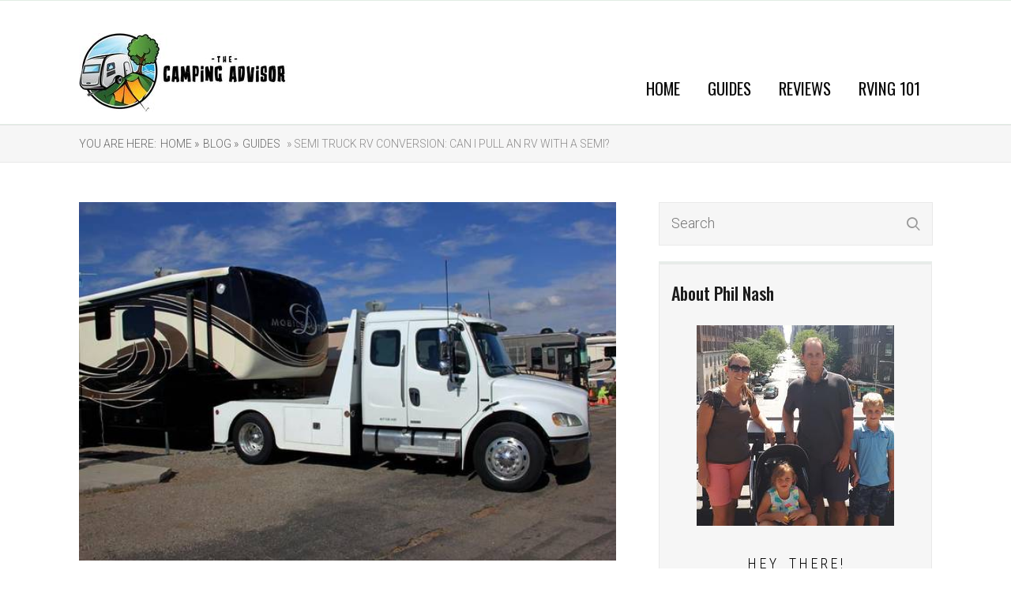

--- FILE ---
content_type: text/html; charset=UTF-8
request_url: https://thecampingadvisor.com/can-i-pull-an-rv-with-a-semi/
body_size: 15158
content:

<!DOCTYPE html>
<html lang="en-US" prefix="og: http://ogp.me/ns#">
<head>
	<style type="text/css"> .ttfm1{font-family: 'Oswald';font-size:1.6em;line-height:1.6em;color:;}  .ttfm2{font-family: 'Roboto Condensed';font-size:1.6em;line-height:1.6em;color:;}  .ttfm3{font-family: 'Oswald';font-size:1em;line-height:1em;color:;}  .ttfm4{font-family: 'Roboto Condensed';font-size:1em;line-height:1em;color:;} </style>	<title>Semi Truck RV Conversion: Can I Pull an RV With a Semi?</title>
	<!--[if lt IE 9]>
	<script src="https://thecampingadvisor.com/wp-content/themes/rise/js/html5/dist/html5shiv.js"></script>
	<script src="//css3-mediaqueries-js.googlecode.com/svn/trunk/css3-mediaqueries.js"></script>
	<![endif]-->
	<!--[if IE 8]>
	<link rel="stylesheet" type="text/css" href="https://thecampingadvisor.com/wp-content/themes/rise/css/ie8.css"/>
	<![endif]-->
	<!--[if IE 7]>
	<link rel="stylesheet" type="text/css" href="https://thecampingadvisor.com/wp-content/themes/rise/css/ie7.css"/>
	<![endif]-->
	<meta name="viewport" content="width=device-width, initial-scale=1.0"/>
	<meta charset="UTF-8">
	
			<!-- Matomo -->
<script>
  var _paq = window._paq = window._paq || [];
  /* tracker methods like "setCustomDimension" should be called before "trackPageView" */
  _paq.push(['trackPageView']);
  _paq.push(['enableLinkTracking']);
  (function() {
    var u="//agrihoodnation.com/ana/";
    _paq.push(['setTrackerUrl', u+'matomo.php']);
    _paq.push(['setSiteId', '1']);
    var d=document, g=d.createElement('script'), s=d.getElementsByTagName('script')[0];
    g.async=true; g.src=u+'matomo.js'; s.parentNode.insertBefore(g,s);
  })();
</script>
<!-- End Matomo Code -->	
		<style type="text/css">.tve_more_tag {display: none !important}</style>
<!-- This site is optimized with the Yoast SEO plugin v4.4 - https://yoast.com/wordpress/plugins/seo/ -->
<meta name="description" content="Yes, you can pull an RV with a semi and there are several things to keep in mind. First, you have to make sure the truck will be able to tow the trailer..."/>
<meta name="robots" content="noodp"/>
<link rel="canonical" href="https://thecampingadvisor.com/can-i-pull-an-rv-with-a-semi/" />
<meta property="og:locale" content="en_US" />
<meta property="og:type" content="article" />
<meta property="og:title" content="Semi Truck RV Conversion: Can I Pull an RV With a Semi?" />
<meta property="og:description" content="Yes, you can pull an RV with a semi and there are several things to keep in mind. First, you have to make sure the truck will be able to tow the trailer..." />
<meta property="og:url" content="https://thecampingadvisor.com/can-i-pull-an-rv-with-a-semi/" />
<meta property="og:site_name" content="TheCampingAdvisor.com" />
<meta property="article:section" content="Guides" />
<meta property="article:published_time" content="2021-10-04T13:24:11-05:00" />
<meta name="twitter:card" content="summary" />
<meta name="twitter:description" content="Yes, you can pull an RV with a semi and there are several things to keep in mind. First, you have to make sure the truck will be able to tow the trailer..." />
<meta name="twitter:title" content="Semi Truck RV Conversion: Can I Pull an RV With a Semi?" />
<meta name="twitter:image" content="https://thecampingadvisor.com/wp-content/uploads/2021/09/Semi-Truck-R-Conversion-Can-I-Pull-an-RV-Wit-a-Semi.jpg" />
<!-- / Yoast SEO plugin. -->

<link rel='dns-prefetch' href='//scripts.mediavine.com' />
<link rel='dns-prefetch' href='//s.w.org' />
<link rel="alternate" type="application/rss+xml" title="TheCampingAdvisor.com &raquo; Semi Truck RV Conversion: Can I Pull an RV With a Semi? Comments Feed" href="https://thecampingadvisor.com/can-i-pull-an-rv-with-a-semi/feed/" />
		<script type="text/javascript">
			window._wpemojiSettings = {"baseUrl":"https:\/\/s.w.org\/images\/core\/emoji\/2.2.1\/72x72\/","ext":".png","svgUrl":"https:\/\/s.w.org\/images\/core\/emoji\/2.2.1\/svg\/","svgExt":".svg","source":{"concatemoji":"https:\/\/thecampingadvisor.com\/wp-includes\/js\/wp-emoji-release.min.js?ver=4.7.18"}};
			!function(a,b,c){function d(a){var b,c,d,e,f=String.fromCharCode;if(!k||!k.fillText)return!1;switch(k.clearRect(0,0,j.width,j.height),k.textBaseline="top",k.font="600 32px Arial",a){case"flag":return k.fillText(f(55356,56826,55356,56819),0,0),!(j.toDataURL().length<3e3)&&(k.clearRect(0,0,j.width,j.height),k.fillText(f(55356,57331,65039,8205,55356,57096),0,0),b=j.toDataURL(),k.clearRect(0,0,j.width,j.height),k.fillText(f(55356,57331,55356,57096),0,0),c=j.toDataURL(),b!==c);case"emoji4":return k.fillText(f(55357,56425,55356,57341,8205,55357,56507),0,0),d=j.toDataURL(),k.clearRect(0,0,j.width,j.height),k.fillText(f(55357,56425,55356,57341,55357,56507),0,0),e=j.toDataURL(),d!==e}return!1}function e(a){var c=b.createElement("script");c.src=a,c.defer=c.type="text/javascript",b.getElementsByTagName("head")[0].appendChild(c)}var f,g,h,i,j=b.createElement("canvas"),k=j.getContext&&j.getContext("2d");for(i=Array("flag","emoji4"),c.supports={everything:!0,everythingExceptFlag:!0},h=0;h<i.length;h++)c.supports[i[h]]=d(i[h]),c.supports.everything=c.supports.everything&&c.supports[i[h]],"flag"!==i[h]&&(c.supports.everythingExceptFlag=c.supports.everythingExceptFlag&&c.supports[i[h]]);c.supports.everythingExceptFlag=c.supports.everythingExceptFlag&&!c.supports.flag,c.DOMReady=!1,c.readyCallback=function(){c.DOMReady=!0},c.supports.everything||(g=function(){c.readyCallback()},b.addEventListener?(b.addEventListener("DOMContentLoaded",g,!1),a.addEventListener("load",g,!1)):(a.attachEvent("onload",g),b.attachEvent("onreadystatechange",function(){"complete"===b.readyState&&c.readyCallback()})),f=c.source||{},f.concatemoji?e(f.concatemoji):f.wpemoji&&f.twemoji&&(e(f.twemoji),e(f.wpemoji)))}(window,document,window._wpemojiSettings);
		</script>
		<style type="text/css">
img.wp-smiley,
img.emoji {
	display: inline !important;
	border: none !important;
	box-shadow: none !important;
	height: 1em !important;
	width: 1em !important;
	margin: 0 .07em !important;
	vertical-align: -0.1em !important;
	background: none !important;
	padding: 0 !important;
}
</style>
<link rel='stylesheet' id='contact-form-7-css'  href='https://thecampingadvisor.com/wp-content/plugins/contact-form-7/includes/css/styles.css?ver=4.7' type='text/css' media='all' />
<link rel='stylesheet' id='tve_style_family_tve_flt-css'  href='https://thecampingadvisor.com/wp-content/plugins/thrive-visual-editor/editor/css/thrive_flat.css?ver=1.500.12' type='text/css' media='all' />
<link rel='stylesheet' id='rise-style-css'  href='https://thecampingadvisor.com/wp-content/themes/rise/style.css?ver=4.7.18' type='text/css' media='all' />
<link rel='stylesheet' id='thrive-reset-css'  href='https://thecampingadvisor.com/wp-content/themes/rise/css/reset.css?v=1.200.24' type='text/css' media='all' />
<link rel='stylesheet' id='thrive-main-style-css'  href='https://thecampingadvisor.com/wp-content/themes/rise/css/main_green.css?v=1.200.24' type='text/css' media='all' />
<script type='text/javascript' src='https://thecampingadvisor.com/wp-includes/js/jquery/jquery.js?v=1.200.24'></script>
<script type='text/javascript' src='https://thecampingadvisor.com/wp-includes/js/jquery/jquery-migrate.min.js?v=1.200.24'></script>
<script type='text/javascript' src='https://thecampingadvisor.com/wp-content/plugins/thrive-visual-editor/editor/js/compat.min.js?ver=1.500.12'></script>
<script type='text/javascript' async="async" data-noptimize="1" data-cfasync="false" src='https://scripts.mediavine.com/tags/the-camping-advisor.js?ver=4.7.18'></script>
<link rel='https://api.w.org/' href='https://thecampingadvisor.com/wp-json/' />
<link rel="EditURI" type="application/rsd+xml" title="RSD" href="https://thecampingadvisor.com/xmlrpc.php?rsd" />
<link rel="wlwmanifest" type="application/wlwmanifest+xml" href="https://thecampingadvisor.com/wp-includes/wlwmanifest.xml" /> 
<meta name="generator" content="WordPress 4.7.18" />
<link rel='shortlink' href='https://thecampingadvisor.com/?p=5861' />
<link rel="alternate" type="application/json+oembed" href="https://thecampingadvisor.com/wp-json/oembed/1.0/embed?url=https%3A%2F%2Fthecampingadvisor.com%2Fcan-i-pull-an-rv-with-a-semi%2F" />
<link rel="alternate" type="text/xml+oembed" href="https://thecampingadvisor.com/wp-json/oembed/1.0/embed?url=https%3A%2F%2Fthecampingadvisor.com%2Fcan-i-pull-an-rv-with-a-semi%2F&#038;format=xml" />
<style type="text/css">.ttfm1{font-family: 'Oswald' !important;font-weight: 400 !important;}.ttfm1 input, .ttfm1 select, .ttfm1 textarea, .ttfm1 button {font-family: 'Oswald' !important;font-weight: 400 !important;}.ttfm1.bold_text,.ttfm1 .bold_text,.ttfm1 b,.ttfm1 strong{font-weight: 500 !important;}.ttfm1.bold_text,.ttfm1 .bold_text,.ttfm1 b,.ttfm1 strong input, .ttfm1.bold_text,.ttfm1 .bold_text,.ttfm1 b,.ttfm1 strong select, .ttfm1.bold_text,.ttfm1 .bold_text,.ttfm1 b,.ttfm1 strong textarea, .ttfm1.bold_text,.ttfm1 .bold_text,.ttfm1 b,.ttfm1 strong button {font-weight: 500 !important;}.ttfm2{font-family: 'Roboto Condensed' !important;font-weight: 400 !important;}.ttfm2 input, .ttfm2 select, .ttfm2 textarea, .ttfm2 button {font-family: 'Roboto Condensed' !important;font-weight: 400 !important;}.ttfm2.bold_text,.ttfm2 .bold_text,.ttfm2 b,.ttfm2 strong{font-weight: 700 !important;}.ttfm2.bold_text,.ttfm2 .bold_text,.ttfm2 b,.ttfm2 strong input, .ttfm2.bold_text,.ttfm2 .bold_text,.ttfm2 b,.ttfm2 strong select, .ttfm2.bold_text,.ttfm2 .bold_text,.ttfm2 b,.ttfm2 strong textarea, .ttfm2.bold_text,.ttfm2 .bold_text,.ttfm2 b,.ttfm2 strong button {font-weight: 700 !important;}.ttfm3{font-family: 'Oswald' !important;font-weight: 400 !important;}.ttfm3 input, .ttfm3 select, .ttfm3 textarea, .ttfm3 button {font-family: 'Oswald' !important;font-weight: 400 !important;}.ttfm3.bold_text,.ttfm3 .bold_text,.ttfm3 b,.ttfm3 strong{font-weight: 500 !important;}.ttfm3.bold_text,.ttfm3 .bold_text,.ttfm3 b,.ttfm3 strong input, .ttfm3.bold_text,.ttfm3 .bold_text,.ttfm3 b,.ttfm3 strong select, .ttfm3.bold_text,.ttfm3 .bold_text,.ttfm3 b,.ttfm3 strong textarea, .ttfm3.bold_text,.ttfm3 .bold_text,.ttfm3 b,.ttfm3 strong button {font-weight: 500 !important;}.ttfm4{font-family: 'Roboto Condensed' !important;font-weight: 400 !important;}.ttfm4 input, .ttfm4 select, .ttfm4 textarea, .ttfm4 button {font-family: 'Roboto Condensed' !important;font-weight: 400 !important;}.ttfm4.bold_text,.ttfm4 .bold_text,.ttfm4 b,.ttfm4 strong{font-weight: 700 !important;}.ttfm4.bold_text,.ttfm4 .bold_text,.ttfm4 b,.ttfm4 strong input, .ttfm4.bold_text,.ttfm4 .bold_text,.ttfm4 b,.ttfm4 strong select, .ttfm4.bold_text,.ttfm4 .bold_text,.ttfm4 b,.ttfm4 strong textarea, .ttfm4.bold_text,.ttfm4 .bold_text,.ttfm4 b,.ttfm4 strong button {font-weight: 700 !important;}</style><link href='//fonts.googleapis.com/css?family=Oswald:400,500' rel='stylesheet' type='text/css'><link href='//fonts.googleapis.com/css?family=Roboto+Condensed:300,300italic,700' rel='stylesheet' type='text/css'>		<style type="text/css">.wp-video-shortcode {
				max-width: 100% !important;
			}
			.bSe a {clear: right;}
			.bSe blockquote {clear: both;}
			body { background:#FFF; }.cnt article h1.entry-title a { color:#333; }.cnt article h2.entry-title a { color:#333; }.bSe h1, h1.entry-title, h1.entry-title a { color:#333; }.bSe h2 { color:#464545; }.bSe h3 { color:#333; }.bSe h4 { color:#333; }.bSe h5 { color:#333; }.bSe h6 { color:#333; }.bSe p, .mry .awr-e p { color:#666; }.cnt .bSe { color:#666; }.cnt h1 a, .tve-woocommerce .bSe .awr .entry-title, .tve-woocommerce .bSe .awr .page-title{font-family:Oswald,sans-serif;}.bSe h1{font-family:Oswald,sans-serif;}.bSe h2,.tve-woocommerce .bSe h2{font-family:Oswald,sans-serif;}.bSe h3,.tve-woocommerce .bSe h3{font-family:Oswald,sans-serif;}.bSe h4{font-family:Oswald,sans-serif;}.bSe h5{font-family:Oswald,sans-serif;}.bSe h6{font-family:Oswald,sans-serif;}#text_logo{font-family:Oswald,sans-serif;}.cnt h1 a { font-weight:500; }.bSe h1 { font-weight:500; }.bSe h2 { font-weight:500; }.bSe h3 { font-weight:500; }.bSe h4 { font-weight:500; }.bSe h5 { font-weight:500; }.bSe h6 { font-weight:500; }.cnt{font-family:Roboto Condensed,sans-serif;font-weight:300;}article strong {font-weight: bold;}.cnt p, .tve-woocommerce .product p, .tve-woocommerce .products p{font-family:Roboto Condensed,sans-serif;font-weight:300;}article strong {font-weight: bold;}.bSe h1, .bSe .entry-title { font-size:46px; }.cnt { font-size:18px; }.thrivecb { font-size:18px; }.out { font-size:18px; }.aut p { font-size:18px; }.cnt p { line-height:1.5em; }.thrivecb { line-height:1.5em; }.bSe a, .cnt a { color:#0000ee; }.bSe .faq h4{font-family:Roboto Condensed,sans-serif;font-weight:300;}article strong {font-weight: bold;}header nav > ul.menu > li > a { color:#0a0a0a; }header nav > ul.menu > li >  a:hover { color:#22772f; }header nav > ul > li.current_page_item > a:hover { color:#22772f; }header nav > ul > li.current_menu_item > a:hover { color:#22772f; }header nav > ul > li.current_menu_item > a:hover { color:#22772f; }header nav > ul > li > a:active { color:#22772f; }header #logo > a > img { max-width:264px; }header ul.menu > li.h-cta > a { color:#FFFFFF!important; }header ul.menu > li.h-cta > a { background:#bbd4c1; }header ul.menu > li.h-cta > a { border-color:#bbd4c1; }header ul.menu > li.h-cta > a:hover { color:#bbd4c1!important; }header ul.menu > li.h-cta > a:hover { background:transparent; }</style>
		<link rel="icon" href="https://thecampingadvisor.com/wp-content/uploads/2018/02/TheCampingAdvisor-Icon.jpg" sizes="32x32" />
<link rel="icon" href="https://thecampingadvisor.com/wp-content/uploads/2018/02/TheCampingAdvisor-Icon.jpg" sizes="192x192" />
<link rel="apple-touch-icon-precomposed" href="https://thecampingadvisor.com/wp-content/uploads/2018/02/TheCampingAdvisor-Icon.jpg" />
<meta name="msapplication-TileImage" content="https://thecampingadvisor.com/wp-content/uploads/2018/02/TheCampingAdvisor-Icon.jpg" />

<!-- BEGIN ExactMetrics v5.3.7 Universal Analytics - https://exactmetrics.com/ -->
<script>
(function(i,s,o,g,r,a,m){i['GoogleAnalyticsObject']=r;i[r]=i[r]||function(){
	(i[r].q=i[r].q||[]).push(arguments)},i[r].l=1*new Date();a=s.createElement(o),
	m=s.getElementsByTagName(o)[0];a.async=1;a.src=g;m.parentNode.insertBefore(a,m)
})(window,document,'script','https://www.google-analytics.com/analytics.js','ga');
  ga('create', 'UA-131324514-1', 'auto');
  ga('send', 'pageview');
</script>
<!-- END ExactMetrics Universal Analytics -->
		<style type="text/css" id="wp-custom-css">
			/*mediavine sidebar fix*/
@media only screen and (min-width: 941px) {
   .bSe.left {
       max-width: calc(100% - 342px)!important;
   }
   .sAs.right {
       min-width: 300px!important;
   }
}

@media only screen and (max-width: 399px) {
.wrp.cnt {
    width:100%!important;
         padding-left:10px!important;
     padding-right:10px!important;
}
 .bSeCont, .bSe.left {
     width:100%!important;
 }
}
/*end mediavine sidebar fix*/		</style>
				<style type="text/css">.fln.fff {
 display: none; }
footer .fmm {
    background: #1c1c1c; }
footer a {
    font-family: Montserrat;
    color: white;  }
footer .fmm p {
    font-family: Oswald;
    color: white;  }
header nav ul li a {
    font-family: Oswald;
    font-weight: 400;
    font-size: 1.15em;  }
.h-bi header {
    background: white;
    padding-top: 20px;
    padding-bottom: 10px; }
.sAsCont section .ttl {
   color: #1c1c1c;
   font-family: Oswald;
   font-weight: 500;
   font-size: 1.222em;
   margin-bottom: 25px; }
input[type="submit"] {
    background-color: #1c1c1c;
    color: #ffffff;
    padding: 10px;
    padding-left: 40px;
    padding-right: 40px; }</style>
		
</head>
<body class="post-template-default single single-post postid-5861 single-format-standard custom-background">
<div class="theme-wrapper">
	
	
	
	
	<div class="fln">
		<div class="wrp clearfix">
												<a class="fl-l" href="https://thecampingadvisor.com/">
						<img src="https://thecampingadvisor.com/wp-content/uploads/2019/09/thecampingadvisor-Mini-Logo-Top-Small.jpg" alt="TheCampingAdvisor.com">
					</a>
										<div class="fl-s clearfix">
																<ul>
											<li class="fb"><a
								href="//www.facebook.com/sharer/sharer.php?u=https://thecampingadvisor.com/can-i-pull-an-rv-with-a-semi/"
								onclick="return ThriveApp.open_share_popup(this.href, 545, 433, 5861);"><span>Share</span></a>
						</li>
																															<li class="pt"><a data-pin-do="none"
						                  href="http://pinterest.com/pin/create/button/?url=https://thecampingadvisor.com/can-i-pull-an-rv-with-a-semi/&media=https://thecampingadvisor.com/wp-content/uploads/2021/09/Semi-Truck-R-Conversion-Can-I-Pull-an-RV-Wit-a-Semi.jpg"
						                  onclick="return ThriveApp.open_share_popup(this.href, 545, 433, 5861);"><span>Pin</span></a>
						</li>
									</ul>
			</div>
		</div>
	</div>


	<div class="h-bi">
		<div id="floating_menu" data-float="default"
		     data-social='1'>
			<header class="side"
			        style="">
								<div class="h-i">
					<div class="wrp">
														<div id="logo" >
									<a href="https://thecampingadvisor.com/">
										<img src="https://thecampingadvisor.com/wp-content/uploads/2019/09/thecampingadvisor-Mini-Logo-Top-Small.jpg"
										     alt="TheCampingAdvisor.com"></a>
								</div>
																					<div class="m-s">
								<div class="hsm"></div>
								<div class="m-si">
																												<nav class="menu-main-menu-container"><ul id="menu-main-menu" class="menu"><li  id="menu-item-209" class="menu-item menu-item-type-custom menu-item-object-custom menu-item-home toplvl"><a  href="http://thecampingadvisor.com">Home</a></li>
<li  id="menu-item-241" class="menu-item menu-item-type-taxonomy menu-item-object-category current-post-ancestor current-menu-parent current-post-parent menu-item-has-children toplvl dropdown"><a  href="https://thecampingadvisor.com/guides/">Guides</a><ul class="sub-menu">	<li  id="menu-item-1549" class="menu-item menu-item-type-taxonomy menu-item-object-category"><a  href="https://thecampingadvisor.com/rv-ac/" class=" colch ">RV Air Conditioner</a></li>
	<li  id="menu-item-1550" class="menu-item menu-item-type-taxonomy menu-item-object-category"><a  href="https://thecampingadvisor.com/rv-toilet/" class=" colch ">RV Toilet</a></li>
	<li  id="menu-item-1551" class="menu-item menu-item-type-taxonomy menu-item-object-category"><a  href="https://thecampingadvisor.com/rv-water/" class=" colch ">RV Water</a></li>
	<li  id="menu-item-1552" class="menu-item menu-item-type-taxonomy menu-item-object-category"><a  href="https://thecampingadvisor.com/rv-siding/" class=" colch ">RV Siding</a></li>
	<li  id="menu-item-1553" class="menu-item menu-item-type-taxonomy menu-item-object-category"><a  href="https://thecampingadvisor.com/rv-sewer/" class=" colch ">RV Sewer</a></li>
	<li  id="menu-item-2315" class="menu-item menu-item-type-taxonomy menu-item-object-category"><a  href="https://thecampingadvisor.com/rv-generator/" class=" colch ">RV Generator</a></li>
	<li  id="menu-item-2316" class="menu-item menu-item-type-taxonomy menu-item-object-category"><a  href="https://thecampingadvisor.com/rv-painting/" class=" colch ">RV Painting</a></li>
	<li  id="menu-item-2317" class="menu-item menu-item-type-taxonomy menu-item-object-category"><a  href="https://thecampingadvisor.com/rv-propane/" class=" colch ">RV Propane</a></li>
	<li  id="menu-item-2318" class="menu-item menu-item-type-taxonomy menu-item-object-category"><a  href="https://thecampingadvisor.com/rv-shower/" class=" colch ">RV Shower</a></li>
	<li  id="menu-item-2319" class="menu-item menu-item-type-taxonomy menu-item-object-category"><a  href="https://thecampingadvisor.com/rv-tires/" class=" colch ">RV Tires</a></li>
	<li  id="menu-item-2320" class="menu-item menu-item-type-taxonomy menu-item-object-category"><a  href="https://thecampingadvisor.com/rv-towing/" class=" colch ">RV Towing</a></li>
	<li  id="menu-item-2321" class="menu-item menu-item-type-taxonomy menu-item-object-category"><a  href="https://thecampingadvisor.com/wash-rv/" class=" colch ">Wash RV</a></li>
	<li  id="menu-item-12594" class="menu-item menu-item-type-taxonomy menu-item-object-category"><a  href="https://thecampingadvisor.com/rv-power/" class=" colch ">RV Power</a></li>
	<li  id="menu-item-12598" class="menu-item menu-item-type-taxonomy menu-item-object-category"><a  href="https://thecampingadvisor.com/rv-furniture/" class=" colch ">RV Furniture</a></li>
	<li  id="menu-item-12601" class="menu-item menu-item-type-taxonomy menu-item-object-category"><a  href="https://thecampingadvisor.com/rv-entertainment/" class=" colch ">RV Entertainment</a></li>
	<li  id="menu-item-12604" class="menu-item menu-item-type-taxonomy menu-item-object-category"><a  href="https://thecampingadvisor.com/rv-water-heater/" class=" colch ">RV Water Heater</a></li>
	<li  id="menu-item-12660" class="menu-item menu-item-type-taxonomy menu-item-object-category"><a  href="https://thecampingadvisor.com/rv-furnace/" class=" colch ">RV Furnace</a></li>
	<li  id="menu-item-12668" class="menu-item menu-item-type-taxonomy menu-item-object-category"><a  href="https://thecampingadvisor.com/rv-fuel/" class=" colch ">RV Fuel</a></li>
	<li  id="menu-item-12712" class="menu-item menu-item-type-taxonomy menu-item-object-category"><a  href="https://thecampingadvisor.com/rv-fridge/" class=" colch ">RV Fridge</a></li>
	<li  id="menu-item-13075" class="menu-item menu-item-type-taxonomy menu-item-object-category"><a  href="https://thecampingadvisor.com/rv-battery/" class=" colch ">RV Battery</a></li>
	<li  id="menu-item-13574" class="menu-item menu-item-type-taxonomy menu-item-object-category"><a  href="https://thecampingadvisor.com/rv-exterior/" class=" colch ">RV Exterior</a></li>
	<li  id="menu-item-16372" class="menu-item menu-item-type-taxonomy menu-item-object-category"><a  href="https://thecampingadvisor.com/rv-transmission/" class=" colch ">RV Transmission</a></li>
	<li  id="menu-item-16628" class="menu-item menu-item-type-taxonomy menu-item-object-category"><a  href="https://thecampingadvisor.com/rv-suspension/" class=" colch ">RV Suspension</a></li>
	<li  id="menu-item-19066" class="menu-item menu-item-type-taxonomy menu-item-object-category"><a  href="https://thecampingadvisor.com/rv-parts/" class=" colch ">RV Parts</a></li>
</ul></li>
<li  id="menu-item-242" class="menu-item menu-item-type-taxonomy menu-item-object-category toplvl"><a  href="https://thecampingadvisor.com/reviews/">Reviews</a></li>
<li  id="menu-item-243" class="menu-item menu-item-type-taxonomy menu-item-object-category toplvl"><a  href="https://thecampingadvisor.com/articles/">RVing 101</a></li>
</ul></nav>										<!-- Cart Dropdown -->
									
																	</div>
							</div>
						
					</div>
				</div>

			</header>
		</div>
	</div>

	
	
	
	
			
			<div class="brd">
		<div class="wrp">
							<ul xmlns:v="http://rdf.data-vocabulary.org/#">
					<li> You are here:</li>
					<li typeof='v:Breadcrumb'><a rel='v:url' property='v:title' class='home' href='https://thecampingadvisor.com/'> Home&nbsp;»</a></li><li typeof='v:Breadcrumb'><a rel='v:url' property='v:title' class='home' href='https://thecampingadvisor.com/blog/'> Blog&nbsp;»</a></li><li typeof='v:Breadcrumb'><a rel='v:url' property='v:title' href='https://thecampingadvisor.com/guides/'>Guides</a></li><li typeof='v:Breadcrumb'><a class='no-link' rel='v:url' property='v:title' href='https://thecampingadvisor.com/can-i-pull-an-rv-with-a-semi/'>&nbsp;» Semi Truck RV Conversion: Can I Pull an RV With a Semi?</a></li>				</ul>
					</div>
	</div>

		<div class="wrp cnt">

								<div class="sAsCont">
<aside class="sAs right">
	<section id="search-2"><div class="scn"><form action="https://thecampingadvisor.com/" method="get" class="srh">
	<input type="text" id="search-field" class="search-field" placeholder="Search"
	       name="s"/>
	<button type="submit" id="search-button" class="search-button sBn"></button>
</form>
</div></section><section id="text-2"><div class="scn"><p class="ttl">About Phil Nash</p>			<div class="textwidget"><center><img src="https://thecampingadvisor.com/wp-content/uploads/2019/09/Phil-Nash-Big-Apple.jpg" border=0><br><br>
H E Y &nbsp;&nbsp; T H E R E !<br><br>
I’m Phil Nash, the editor of TheCampingAdvisor.com. That’s me, my wife Chris, and the kids on our last road trip to NYC. Here you’ll find hundreds of helpful guides about camping and RVing. <br>Thanks for stopping by!</center></div>
		</div></section>
		<section class="rw" id="widget_thrive_related-2">
			<div class="scn">
									<p class="ttl">Recent posts</p>
				
															<div class="pps clearfix">
							<div class="left tim">
																											<div class="wti"
										     style="background-image: url('https://thecampingadvisor.com/wp-content/uploads/2023/11/Does-CarMax-Buy-RVs-CarMax-RV-Trade-In-Guide-80x80.jpg')"></div>
																								</div>
							<div class="left txt">
								<a href="https://thecampingadvisor.com/does-carmax-buy-rvs/">Does CarMax Buy RVs? (CarMax RV Trade-In Guide)</a>
															</div>

						</div>
											<div class="pps clearfix">
							<div class="left tim">
																											<div class="wti"
										     style="background-image: url('https://thecampingadvisor.com/wp-content/uploads/2023/11/Replacing-the-Air-Admittance-Valve-For-RV-Rooftop-Sink-80x80.jpg')"></div>
																								</div>
							<div class="left txt">
								<a href="https://thecampingadvisor.com/replacing-the-air-admittance-valve-for-rv/">Replacing the Air Admittance Valve For RV (Rooftop, Sink)</a>
															</div>

						</div>
											<div class="pps clearfix">
							<div class="left tim">
																											<div class="wti"
										     style="background-image: url('https://thecampingadvisor.com/wp-content/uploads/2023/11/How-Long-Do-22.5-Tires-Last-Truck-Tire-Life-Expectancy-80x80.jpg')"></div>
																								</div>
							<div class="left txt">
								<a href="https://thecampingadvisor.com/how-long-do-22-5-tires-last/">How Long Do 22.5 Tires Last? (Truck Tire Life Expectancy)</a>
															</div>

						</div>
											<div class="pps clearfix">
							<div class="left tim">
																											<div class="wti"
										     style="background-image: url('https://thecampingadvisor.com/wp-content/uploads/2023/11/Fixing-Thor-Hurricane-Problems-Awning-Front-Bed-Slide-80x80.jpg')"></div>
																								</div>
							<div class="left txt">
								<a href="https://thecampingadvisor.com/thor-motor-coach-slide-problems/">Fixing Thor Motor Coach Slide Problems SW33 (Ace, Palazzo)</a>
															</div>

						</div>
													<div class="clear"></div>
			</div>
		</section>
		
	</aside>
	</div>
			
						<div class="bSeCont">

				<section class="bSe left">

					
<div class="awr">

	
			<a class="fwit" style="background-image: url('https://thecampingadvisor.com/wp-content/uploads/2021/09/Semi-Truck-R-Conversion-Can-I-Pull-an-RV-Wit-a-Semi.jpg')">
			<img src="https://thecampingadvisor.com/wp-content/uploads/2021/09/Semi-Truck-R-Conversion-Can-I-Pull-an-RV-Wit-a-Semi.jpg" alt="Semi-Truck-R-Conversion-Can-I-Pull-an-RV-Wit-a-Semi"
			     title="Semi-Truck-R-Conversion-Can-I-Pull-an-RV-Wit-a-Semi" class="tt-dmy"/>
		</a>
	
	
				<h1 class="entry-title">Semi Truck RV Conversion: Can I Pull an RV With a Semi?</h1>
			<div class="met">
		<ul class="meta">
							<li>
											October 4, 2021										/
				</li>
															<li>
													<a href="https://thecampingadvisor.com/guides/">
								Guides							</a>
							
																			/
											</li>
														<li>
					By					<a href="https://thecampingadvisor.com/author/james/">
						James V.					</a>
									</li>
											</ul>

								<div class="mets">
								<div class="ss">
											<a class="fb" href="//www.facebook.com/sharer/sharer.php?u=https://thecampingadvisor.com/can-i-pull-an-rv-with-a-semi/"
						   onclick="return ThriveApp.open_share_popup(this.href, 545, 433, 5861);"></a>
																															<a class="pt" data-pin-do="none"
						   href="http://pinterest.com/pin/create/button/?url=https://thecampingadvisor.com/can-i-pull-an-rv-with-a-semi/&media=https://thecampingadvisor.com/wp-content/uploads/2021/09/Semi-Truck-R-Conversion-Can-I-Pull-an-RV-Wit-a-Semi.jpg"
						   onclick="return ThriveApp.open_share_popup(this.href, 545, 433, 5861);"></a>
									</div>
			</div>
			</div>

	
	
		<div class="awr-i">
		<div id="tve_flt" class="tve_flt"><div id="tve_editor" class="tve_shortcode_editor"><div class="thrv_paste_content thrv_wrapper tve_empty_dropzone"><p><span class="bold_text"><font></font></span><font>It might seem like overkill, b</font><span class="bold_text"><font></font></span><font>ut it can be done. You may not have considered using a big rig to tow an RV but many people have and they seem to have a lot of success at doing it. The major issue will be licensing as every state is different on this issue. But you get some great cargo options.</font></p><p><span class="bold_text"><font></font></span><font>Can I pull an RV with a semi?</font><span class="bold_text"><font></font></span> <font><span class="bold_text">Yes, you can pull an RV with a semi and there are several things to keep in mind. First, you have to make sure the truck will be able to tow the trailer level. Second, you have to make sure the wiring is compatible and will work properly. Third, and finally, you have to make sure the braking systems can be connected or re-wired.</span></font></p><p><font>To learn more about pulling an RV with a semi-truck, just continue to read our article. It has the information you need for you to see if this is a project you want to take on. There are a lot of benefits that come with converting a semi-truck to an RV tow vehicle.</font></p><div class="thrv_wrapper thrv_contents_table tve_ct tve_clearfix tve_update_contents_table tve_p_center tve_green" data-tve-style="1" data-columns="2" data-headers="h2">
<div class="tve_contents_table tve_clearfix">
<span class="tve_ct_title">Pulling an RV With a Semi 101</span>
<div class="tve_ct_content tve_clearfix"><div class="ct_column sep" style="width: 50%; min-height: 244px;"><div class="tve_ct_level0"><a href="#tab-con-1">﻿﻿﻿﻿﻿Can I Pull an RV With a Semi?﻿﻿﻿﻿﻿</a></div><div class="tve_ct_level0"><a href="#tab-con-2">﻿What is the Difference Between Trailers and Semi-trailers?﻿</a></div><div class="tve_ct_level0"><a href="#tab-con-3">﻿﻿Can you use a Semi as an RV?﻿﻿</a></div><div class="tve_ct_level0"><a href="#tab-con-4">﻿Converted Semi-tractors for Towing 5th Wheel Camper﻿</a></div><div class="tve_ct_level0"><a href="#tab-con-5">﻿﻿Converting a Semi-trailer into a Camper﻿﻿</a></div></div><div class="ct_column" style="width: 50%; min-height: 244px;"><div class="tve_ct_level0"><a href="#tab-con-6">﻿﻿Semi to RV Brake Controller﻿﻿</a></div><div class="tve_ct_level0"><a href="#tab-con-7">﻿How to Register a Semi as an RV﻿</a></div><div class="tve_ct_level0"><a href="#tab-con-8">﻿﻿﻿﻿﻿﻿18 Wheeler RV Conversion﻿﻿﻿﻿﻿﻿</a></div><div class="tve_ct_level0"><a href="#tab-con-9">﻿﻿Peterbilt RV Puller﻿﻿</a></div><div class="tve_ct_level0"><a href="#tab-con-10">﻿﻿﻿Semi-truck RV Conversion Companies﻿﻿﻿</a></div></div></div>
</div>
</div><h2 class="" id="tab-con-1"><span class="bold_text"><font></font></span><font>Can I Pull an RV With a Semi?</font><span class="bold_text"><font></font></span></h2><div style="width: 250px" class="thrv_wrapper tve_image_caption alignleft img_style_rounded_corners">
<span class="tve_image_frame">
<img class="tve_image" alt="Semi-Truck-RV-Conversion-Can-I-Pull-an-RV-Wit-a-Semi" style="width: 250px" src="//thecampingadvisor.com/wp-content/uploads/2021/10/Semi-Truck-RV-Conversion-Can-I-Pull-an-RV-Wit-a-Semi.jpg" width="250" height="156" data-attachment-id="5927">
</span>
</div><p><font>This is a possibility and many RVers have done just this. The key to the whole operation, on top of what we just mentioned, is the kingpin. Most RV 5th Wheel trailers use a 2-inch kingpin to link up to the 5th wheel.</font></p><p><font>However, only some semi-trucks use this system. Some use a 3 1/2 inch kingpin link. You would have to make sure that you have the same kingpin design before you can tow a 5th wheel RV</font></p><p><font>The next important issue you have to make sure works is clearance. When you are turning, you have to make sure that there are at least 4 inches plus half the width of your trailer of clearance between the cab of the truck and the trailer.</font></p><p><font>Anything less means that you may damage the trailer. For example, if your trailer is 96 inches wide, you would need 48 inches + 4 inches to have enough clearance room. That is just one of the two types of clearance you need to worry about.</font></p><p><font>The other is called the truck frame/wheels to trailer clearance. This is a lot more difficult to measure as it involves getting two different measurements. The first one is from the center of the 5th wheel and goes to the back corner of your frame or where the wheels sit, whichever is furthest.</font></p><p><font>The second measurement you need is from the center of the kingpin to the front wall of your trailer that is coming down from the overhang. Once you are done, you need to have the second measurement 5 inches longer than the first one.</font></p><p><font>For example, if the first measurement comes in at 60 inches, then the second measurement needs to be at 65 inches.</font></p><h2 class="" id="tab-con-2"><span class="bold_text"><font></font></span><font>What is the Difference Between Trailers and Semi-trailers?</font><span class="bold_text"><font></font></span></h2><p><font>That is a good question and none of it has to do with the 5th wheel except the kingpin. We mentioned several important aspects you need to be concerned about but none of those aspects reveal the difference between these two types of trailers.</font></p><p><font>There are some major differences aside from some of the obvious ones you can see with your naked eye:</font></p><p><font><span class="bold_text">1. No front axle</span>- a semi-trailer doesn't have a front axle to rest on when not in use. The axles are on the rear portion of the trailer to help support the weight.</font></p><p><font><span class="bold_text">2. Size</span>- a standard semi-trailer is usually between 40 to 53 feet long and is about 8 1/2 feet wide by 13 feet high. A 5th wheel may get to 35 to 40 feet in length and not be as high as a semi-trailer. 96 inches may be the average width as well.</font></p><p><font><span class="bold_text">3. Weight and hauling</span>- semi-trailers are designed to haul and hold up to 80,000 pounds. The standard 5th wheel may reach 20,000 to 30,000 pounds but that is about it.</font></p><p><font><span class="bold_text">4. The obvious difference</span>- regular 5th wheel RV trailers are designed for living and have a lot of amenities placed inside by the manufacturers. Semi-trailers barely have electrical wiring in them and that is usually only for an overhead electric light to help to load in the dark.</font></p><p><font><span class="bold_text">5. Design</span>- semi-trailers are designed to handle the cargo they will carry. The regular trailer is designed to provide lots of comfort to its residents. There is no comfort in a semi-trailer.</font></p><h2 class="" id="tab-con-3"><span class="bold_text"><font></font></span><font>Can You Use a Semi as an RV?</font><span class="bold_text"><font></font></span></h2><div style="width: 250px" class="thrv_wrapper tve_image_caption alignright img_style_rounded_corners">
<span class="tve_image_frame">
<img class="tve_image" alt="Can-you-use-a-Semi-as-an-RV" style="width: 250px" src="//thecampingadvisor.com/wp-content/uploads/2021/10/Can-you-use-a-Semi-as-an-RV.jpg" width="250" height="111" data-attachment-id="5928">
</span>
</div><p><font>It is possible and it will depend on the regulations of the state you live in. basic requirements would be that you cannot attach a commercial trailer to the semi once it is registered as an RV. it would be a commercial vehicle and if stopped, you could pay a lot of fines.</font></p><p><font>Also, to register the semi as an RV, you would need to put a sink, microwave, a toilet inside the sleeper portion of the rig. There may be a few more items you would need to classify your semi as an RV.</font></p><p><font>As we said, different states have different rules. One may not differentiate between RV trailers and regular semi-trailers. Some people say you cannot have the 5th wheel attached or pull a regular semi-trailer behind the rig if you have registered the vehicle as an RV.</font></p><p><font>Also, you can’t haul livestock on a lowboy trailer when it is registered as an RV. You can haul your own toys but that is about it. BUT, as we said, you need to check with your individual state to find out all the rules.</font></p><p><font>It is impossible to put all 50 states' rules in this short little space. One other thing, some people say all you need to put on your rig is a sign saying ‘not for hire’ to qualify as an RV. This is not the case even though some states may have exceptions to this.</font></p><h2 class="" id="tab-con-4"><span class="bold_text"><font></font></span><font>Converted Semi-tractors for Towing 5th Wheel Camper</font><span class="bold_text"><font></font></span></h2><p><font>There are a lot of benefits in converting a semi rig into an RV hauling a 5th wheel trailer. We will go through those benefits first:</font></p><p><font>1. Safety- you have superior braking power, control, and a higher GVWR.</font></p><p><font>2. No weight limits to worry about- most semi-trucks are made to haul 80,000 pounds of cargo. it is highly doubtful that you will get halfway to that total even if you pack all your toys along.</font></p><p><font>3. Easy to drive- modern semi-trucks have automatic transmissions now. There is no need to learn how to shift 16 gears or more.</font></p><p><font>4. Plenty of power- those engines have the power and with the light load, going over mountains is far smoother and faster</font></p><p><font>5. Quiet interiors- modern manufacturers have built the cabs to be comfortable and quiet</font></p><p><font>6. Licensing- if registered as an RV, you do not need a CDL BUT double-check with the state you live in.</font></p><p><font>7. Great fuel economy- around 10+ MPG using diesel fuel. The lighter load means less fuel use</font></p><p><font>8. Passenger room- with the seats and sleeper space you can fit up to 5 people in the cab with ease</font></p><p><font>9. Turns are easier- these trucks have a smaller turning radius which means you can make tighter U-turns than you can with a regular RV or pickup truck.</font></p><p><font>10. Cheaper to buy- a used semi-truck if kept in good shape is cheaper than buying most 1-ton pick-up trucks.</font></p><p><font>One other benefit, the motors in diesel semi-trucks can easily go over 1,000,000 miles if maintained properly. If you get a used truck that has 500,000 miles on it, you still have 500,000 to go at least.</font></p><h2 class="" id="tab-con-5"><span class="bold_text"><font></font></span><font>Converting a Semi-trailer into a Camper</font><span class="bold_text"><font></font></span></h2><div style="width: 250px" class="thrv_wrapper tve_image_caption alignleft img_style_rounded_corners">
<span class="tve_image_frame">
<img class="tve_image" alt="Converting-a-Semi-trailer-int- a-Camper" style="width: 250px" src="//thecampingadvisor.com/wp-content/uploads/2021/10/Converting-a-Semi-trailer-int-a-Camper.jpg" width="250" height="158" data-attachment-id="5929">
</span>
</div><p><font>This will take some work and some money to get done. The good thing is that you will have lots of space to design your converted trailer to fit your lifestyle. While the width of the trailer may be 102 inches approx., you will have 13 feet of upward space to work with.</font></p><p><font>Not to mention the extra length you get over a regular RV 5th wheel trailer. Some of those trailers can reach up to 53 feet in length. That gives you lots of room for a toy garage at the back.</font></p><p><font>That is just for the interior and that is a lot of room to fill. However, if you are going to convert the trailer into an RV style, there are exterior issues you have to contend with.</font></p><p><font>The first will be clearance and we already spoke on that earlier. If it is a regular semi-trailer, then there should not be a problem with clearance but double-check to make sure. But there are other issues where you may need special equipment to make the converted trailer compatible.</font></p><p><font>Wiring and electrical power will be one of those important issues. You may need a special connector to make sure there are no problems with the electricity transfer to all items in the trailer.</font></p><p><font>Doors will need to be added as semi-trailers usually only have double back doors or double side doors. That configuration depends on who made the trailer and its purpose. Windows will be next as will vents for AC, heat, and different tanks.</font></p><p><font>This is an expensive project if you do it on your own and you cannot forget the cost of paint as most semi-trailers are very bland. The good news is that there are a lot of companies that do the conversion for you and to get a quote of how much it will cost, you have to contact them.</font></p><div class="thrv_responsive_video thrv_wrapper" data-overlay="0" data-type="youtube" data-embed_type="inline" data-url="https://www.youtube.com/watch?v=5UwlzOEyTqM" data-embeded-url="https://www.youtube.com/embed/5UwlzOEyTqM" data-autoplay="0" data-rel="0" data-modestbranding="1">
<div class="tve_responsive_video_container" style="display: block;">
<div class="video_overlay"></div>
<iframe src="https://www.youtube.com/embed/5UwlzOEyTqM?rel=0&amp;modestbranding=1&amp;controls=1&amp;showinfo=1&amp;fs=1&amp;wmode=transparent" frameborder="0" allowfullscreen="" style="display: block;" data-src="https://www.youtube.com/embed/5UwlzOEyTqM?rel=0&amp;modestbranding=1&amp;controls=1&amp;showinfo=1&amp;fs=1&amp;wmode=transparent"></iframe>
</div>
</div><h2 class="" id="tab-con-6"><span class="bold_text"><font></font></span><font>Semi to RV Brake Controller</font><span class="bold_text"><font></font></span></h2><p><font>This is a special issue and a very important one that you have to deal with. When you are attaching a regular 5th wheel RV to your semi-truck, the braking systems are not the same.</font></p><p><font>Most 5th wheel RVs have electric brakes but the semi is used to having air brakes on its trailers and has the hook up for those. The part you will need is a separate brake controller that is installed in the cab of the truck.</font></p><p><font>This brake controller needs to be a dedicated 7 pin outfit. There is no room for error on this installation. Also, you may have a problem with the wiring as some wires may be 16 gauge while others may only be 12 gauge.</font></p><p><font>Make sure you research this thoroughly as you do not want to put the wrong brake controller inside your truck. The good news is that the semi-truck brakes are so superior that you can stop a 5th wheel trailer when its brakes fail.</font></p><h2 class="" id="tab-con-7"><span class="bold_text"><font></font></span><font>How to Register a Semi as an RV</font><span class="bold_text"><font></font></span></h2><div style="width: 250px" class="thrv_wrapper tve_image_caption alignright img_style_rounded_corners">
<span class="tve_image_frame">
<img class="tve_image" alt="How-to-Register-a-Semi-as-an-RV" style="width: 250px" src="//thecampingadvisor.com/wp-content/uploads/2021/10/How-to-Register-a-Semi-as-an-RV.jpg" width="250" height="188" data-attachment-id="5930">
</span>
</div><p><font>The process is going to be different in different states. In one state, you may have to have the rig inspected to ensure that it has been converted into a camper. It is said that Kansas is the easiest state to register your semi as an RV.</font></p><p><font>But with that said, you still need to contact the DMV office there and see what their rules are. In Ohio, you need to fill out an affidavit stating you made the conversion into a camper and added the necessary kitchen equipment to make it a camper.</font></p><p><font>if you lie on the affidavit, then you could be in some trouble. Rules change and the examples we mentioned could have changed those rules or maybe be in the process of changing their rules. You have to check with your local DMV to get all up-to-date information.</font></p><p><font>The one issue you may run into in all states is the federal commerce enterprise regulations. You will need to check those to make sure any toys you are hauling for competitive competition do not fall under those guidelines.</font></p><h2 class="" id="tab-con-8"><span class="bold_text"><font></font></span><font><span class="bold_text"></span>18 Wheeler RV Conversion<span class="bold_text"></span></font><span class="bold_text"><font></font></span></h2><p><font>These can be expensive if you go the whole 9 yards, including the trailer. But if you are just registering the rig for non-commercial use, then all you would need would be a porta-potty, microwave, and possibly a small fridge or sink.</font></p><p><font>Those are not expensive and you can get them at your local big-box store or a discount store for fairly low prices. if you go the professional route, you will be looking at paying some big bucks as the new paint job is not going to be cheap.</font></p><p><font>The way to get around all these new expenses is to find one that has already been converted and registered as an RV. That will save you a lot of time and money. Plus, you can drive it home that same day without changing your license.</font></p><p><font>The only time you would have to change your regular driver’s license to a commercial one is when the state you live in requires it.</font></p><div class="thrv_responsive_video thrv_wrapper" data-overlay="0" data-type="youtube" data-embed_type="inline" data-url="https://www.youtube.com/watch?v=YvodYGcF92Q" data-embeded-url="https://www.youtube.com/embed/YvodYGcF92Q" data-autoplay="0" data-rel="0" data-modestbranding="1">
<div class="tve_responsive_video_container" style="display: block;">
<div class="video_overlay"></div>
<iframe src="https://www.youtube.com/embed/YvodYGcF92Q?rel=0&amp;modestbranding=1&amp;controls=1&amp;showinfo=1&amp;fs=1&amp;wmode=transparent" frameborder="0" allowfullscreen="" style="display: block;" data-src="https://www.youtube.com/embed/YvodYGcF92Q?rel=0&amp;modestbranding=1&amp;controls=1&amp;showinfo=1&amp;fs=1&amp;wmode=transparent"></iframe>
</div>
</div><h2 class="" id="tab-con-9"><span class="bold_text"><font></font></span><font>Peterbilt RV Puller</font><span class="bold_text"><font></font></span></h2><p><font>This is not the only semi-truck manufacturer that can be turned into an RV. it can be done with a few simple alterations and you do not have to sacrifice the Peterbilt power to do it.</font></p><p><font>The good news is that you do not have to buy the semi-new and convert it yourself. there are lots of websites on the internet advertising these converted rigs for sale. The prices on some of them are very reasonable with one going for $49,000.</font></p><p><a href="https://petworld-online.com/peterbilt-rv-puller" class="" target="_blank" rel="" data-tcb-events=""><font>This link</font></a> <font>will take you to a website that is full of links to sellers who deal in this side of the industry. What you will find is that Volvo, International, Kenworth, and other semi manufactures will make great conversion projects.</font></p><p><font>There is no worry if they are used as these trucks are built to last.</font></p><h2 class="bold_text" id="tab-con-10"><span class="bold_text"><font></font></span><font>Semi-truck RV Conversion Companies</font><span class="bold_text"><font></font></span></h2><div style="width: 250px" class="thrv_wrapper tve_image_caption alignleft img_style_rounded_corners">
<span class="tve_image_frame">
<img class="tve_image" alt="" style="width: 250px" src="//thecampingadvisor.com/wp-content/uploads/2021/10/Semi-truck-RV-Conversion-Companies.jpg" width="250" height="188" data-attachment-id="5931">
</span>
</div><p><font>There is money to be made at this end of the industry. One of the better companies you can turn to would be Powerhouse Coach and their website is at</font> <a href="http://www.powerhousecoach.com/" class="" target="_blank" rel="" data-tcb-events=""><font>this link.</font></a> <font>Then you can try</font> <a href="http://www.cowboycadillac.com/itsaboutyou.htm" class="" target="_blank" rel="" data-tcb-events=""><font>Cowboy Cadillac</font></a> <font>as they do semi-truck conversions.</font></p><p><font>Those are just two options you have and a deep search will turn up a lot more. The key is to get a quote from them and compare prices. That means you need to know what you want before asking for the quote.</font></p><p><font>Just be prepared for sticker shock.</font></p><h3 class=""><span class="bold_text"><font></font></span><font>Some Final Words</font><span class="bold_text"><font></font></span></h3><p><font>The benefits of converting a <a href="https://en.wikipedia.org/wiki/Semi-trailer_truck" target="_blank" class="">semi-truck</a> into an RV most certainly outweigh the disadvantages. With more power, superior braking, and other amenities, you would be doing yourself a favor by investing in one of these rigs to haul your 5th wheel trailer.</font></p><p><font>The good news is that you may not have to change your driver’s license as long as you re-register the vehicle as an RV. It is worth exploring especially when you have trouble getting over mountains in your current rig.</font></p><div class="thrv_responsive_video thrv_wrapper" data-overlay="0" data-type="youtube" data-embed_type="inline" data-url="https://www.youtube.com/watch?v=z0-gvlFU2PQ&amp;t=493s" data-embeded-url="https://www.youtube.com/embed/z0-gvlFU2PQ" data-autoplay="0" data-rel="0" data-modestbranding="1">
<div class="tve_responsive_video_container" style="display: block;">
<div class="video_overlay"></div>
<iframe src="https://www.youtube.com/embed/z0-gvlFU2PQ?rel=0&amp;modestbranding=1&amp;controls=1&amp;showinfo=1&amp;fs=1&amp;wmode=transparent" frameborder="0" allowfullscreen="" style="display: block;" data-src="https://www.youtube.com/embed/z0-gvlFU2PQ?rel=0&amp;modestbranding=1&amp;controls=1&amp;showinfo=1&amp;fs=1&amp;wmode=transparent"></iframe>
</div>
</div></div></div></div><span id="tve_leads_end_content" style="display: block; visibility: hidden; border: 1px solid transparent;"></span>	</div>
	<div class="clear"></div>
	
	
	
	<div class="rltp clearfix">
	<div class="awr">
		<h4>Related Posts</h4>
					<a href="https://thecampingadvisor.com/buying-an-older-class-c-motorhome-70s-80s-rvs/" class="rlt left">

				<div class="rlti" >
				</div>
				<span>09 Oct, 2021</span>
				<p>Buying an Older Class C Motorhome (11 70s-80s RVs to Buy)</p>
			</a>
					<a href="https://thecampingadvisor.com/how-to-build-a-foamy-camper/" class="rlt left">

				<div class="rlti" >
				</div>
				<span>07 Oct, 2021</span>
				<p>How to Build a Foamy Camper (Foamie Camper Weight and Guide)</p>
			</a>
					<a href="https://thecampingadvisor.com/van-high-top-roof-conversion/" class="rlt left">

				<div class="rlti" >
				</div>
				<span>04 Oct, 2021</span>
				<p>Van High Top Roof Conversion Guide, Installers, and Kits</p>
			</a>
					</div>
</div>	</div>

	
	<script type="text/javascript">
		_thriveCurrentPost = 5861;
	</script>

	<article id="comments">
					<h3>Leave a Comment:</h3>
			<div class="lrp" id="thrive_container_form_add_comment"
			     style="display:none;">
				<form action="https://thecampingadvisor.com/wp-comments-post.php" method="post" id="commentform">
											<div class="llw">
							<label
								for="author">Name *</label>
							<input type="text" id="author" class="text_field author"
							       name="author"/>
						</div>
						<div class="llw">
							<label
								for="email">E-Mail *</label>
							<input type="text" id="email" class="text_field email"
							       name="email"/>
						</div>
						<div class="clear"></div>
						<label for="website">Website</label>
						<input type="text" id="website"
						       class="text_field website" name="url"/>
										<label for="comment">Comment</label>
					<textarea id="comment" name="comment" class="textarea"></textarea>
															<div class="btn green small">
						<input type="submit" value="Post Comment">
					</div>
					<div class="clear"></div>

					<input type='hidden' name='comment_post_ID' value='5861' id='comment_post_ID' />
<input type='hidden' name='comment_parent' id='comment_parent' value='0' />
					<p style="display: none;"><input type="hidden" id="akismet_comment_nonce" name="akismet_comment_nonce" value="b4cbfcc480" /></p><p style="display: none;"><input type="hidden" id="ak_js" name="ak_js" value="91"/></p>					<div class="clear"></div>
				</form>
			</div>
		
				<!-- /comments nr -->

		
		<div class="cmb" style="margin-left: 0;" id="thrive_container_list_comments">
					</div><!-- /comment_list -->

		
									<div class="ctb ctr" style="display: none;" id="thrive_container_preload_comments">
					<img class="preloader" src="https://thecampingadvisor.com/wp-content/themes/rise/images/loading.gif" alt=""/>
				</div>
						<div class="clear"></div>
			<a class="arp" id="shf" style="display: none;">
				Add Your Reply			</a>
			<div class="">
				<div class="lrp hid" id="thrive_container_form_add_comment"
				     style="display:none;">
					<form action="https://thecampingadvisor.com/wp-comments-post.php" method="post"
					      id="commentform">
													<div class="llw">
								<label
									for="author">Name *</label>
								<input type="text" id="author" class="text_field author"
								       name="author"/>
							</div>
							<div class="llw">
								<label
									for="email">E-Mail *</label>
								<input type="text" id="email" class="text_field email"
								       name="email"/>
							</div>
							<div class="clear"></div>
							<label for="website">Website</label>
							<input type="text" id="website"
							       class="text_field website" name="url"/>
						
						<label for="comment">Comment</label>
						<textarea id="comment" name="comment" class="textarea"></textarea>
												<div class="btn green small">
							<input type="submit" value="Post Comment">
						</div>
						<input type='hidden' name='comment_post_ID' value='5861' id='comment_post_ID' />
<input type='hidden' name='comment_parent' id='comment_parent' value='0' />
						<p style="display: none;"><input type="hidden" id="akismet_comment_nonce" name="akismet_comment_nonce" value="b4cbfcc480" /></p><p style="display: none;"><input type="hidden" id="ak_js" name="ak_js" value="193"/></p>						<div class="clear"></div>
					</form>
				</div>
			</div>
				<div class="clear"></div>
	</article>
	<div id="comment-bottom"></div>


				</section>


				</div>										
		</div>
				<div class="clear"></div>
	


<footer>
			<div class="fmm">
		<div class="wrp">
			<div class="ft-m">
									<div class="menu-bottom-container"><ul id="menu-bottom" class="footer_menu"><li id="menu-item-213" class="menu-item menu-item-type-post_type menu-item-object-page menu-item-213"><a href="https://thecampingadvisor.com/privacy-policy/">Privacy Policy</a></li>
<li id="menu-item-212" class="menu-item menu-item-type-post_type menu-item-object-page menu-item-212"><a href="https://thecampingadvisor.com/disclaimer/">Disclaimer</a></li>
<li id="menu-item-214" class="menu-item menu-item-type-post_type menu-item-object-page menu-item-214"><a href="https://thecampingadvisor.com/contact/">Contact</a></li>
</ul></div>							</div>
		</div>
		<div class="wrp">
			<div class="ft-c">
				<p>
											Copyright 2024 by TheCampingAdvisor.com														</p>
			</div>
			<div class="ft-s">
													<span>Connect With Me:</span>
								<ul>
																																				<li class="pt">
							<a href="https://www.pinterest.com/thecampingadvisor" target="_blank"></a>
						</li>
									</ul>
			</div>
		</div>
		<div class="clear"></div>
	</div>
	</footer>


<div id="tve_notification_box"></div><script type='text/javascript' src='https://thecampingadvisor.com/wp-content/plugins/akismet/_inc/form.js?ver=3.3'></script>
<script type='text/javascript' src='https://thecampingadvisor.com/wp-content/plugins/contact-form-7/includes/js/jquery.form.min.js?v=1.200.24'></script>
<script type='text/javascript'>
/* <![CDATA[ */
var _wpcf7 = {"recaptcha":{"messages":{"empty":"Please verify that you are not a robot."}},"cached":"1"};
/* ]]> */
</script>
<script type='text/javascript' src='https://thecampingadvisor.com/wp-content/plugins/contact-form-7/includes/js/scripts.js?ver=4.7'></script>
<script type='text/javascript'>
/* <![CDATA[ */
var tve_frontend_options = {"ajaxurl":"https:\/\/thecampingadvisor.com\/wp-admin\/admin-ajax.php","is_editor_page":"","page_events":[],"is_single":"1","social_fb_app_id":"","dash_url":"https:\/\/thecampingadvisor.com\/wp-content\/themes\/rise\/thrive-dashboard","translations":{"Copy":"Copy"}};
/* ]]> */
</script>
<script type='text/javascript' src='https://thecampingadvisor.com/wp-content/plugins/thrive-visual-editor/editor/js/thrive_content_builder_frontend.min.js?ver=1.500.12'></script>
<script type='text/javascript' src='https://thecampingadvisor.com/wp-content/themes/rise/js/masonry.pkgd.min.js?ver=4.7.18'></script>
<script type='text/javascript'>
/* <![CDATA[ */
var ThriveApp = {"ajax_url":"https:\/\/thecampingadvisor.com\/wp-admin\/admin-ajax.php","is_singular":"1","post_type":"post","lazy_load_comments":"1","comments_loaded":"0","theme_uri":"https:\/\/thecampingadvisor.com\/wp-content\/themes\/rise","translations":{"ProductDetails":"Product Details"}};
/* ]]> */
</script>
<script type='text/javascript' src='https://thecampingadvisor.com/wp-content/themes/rise/js/script.js?v=1.200.24'></script>
<script type='text/javascript'>
/* <![CDATA[ */
var tve_dash_front = {"ajaxurl":"https:\/\/thecampingadvisor.com\/wp-admin\/admin-ajax.php","is_crawler":"1"};
/* ]]> */
</script>
<script type='text/javascript' src='https://thecampingadvisor.com/wp-content/themes/rise/thrive-dashboard/js/dist/frontend.min.js?ver=1.0.39'></script>
<script type='text/javascript' src='https://thecampingadvisor.com/wp-includes/js/wp-embed.min.js?ver=4.7.18'></script>
<script type="text/javascript">/*<![CDATA[*/if ( !window.TL_Const ) var TL_Const={"security":"7a540b046f","ajax_url":"https:\/\/thecampingadvisor.com\/wp-admin\/admin-ajax.php","forms":[],"action_conversion":"tve_leads_ajax_conversion","action_impression":"tve_leads_ajax_impression","ajax_load":0,"main_group_id":193,"display_options":{"allowed_post_types":[],"flag_url_match":false},"custom_post_data":[],"current_screen":{"screen_type":4,"screen_id":5861},"ignored_fields":["email","_captcha_size","_captcha_theme","_captcha_type","_submit_option","_use_captcha","g-recaptcha-response","__tcb_lg_fc","__tcb_lg_msg","_state","_form_type","_error_message_option","_back_url","_submit_option","url","_asset_group","_asset_option","mailchimp_optin"]}/*]]> */</script></div>
</body>
</html>

--- FILE ---
content_type: text/html; charset=utf-8
request_url: https://scripts.mediavine.com/creativeBlocks
body_size: 332
content:
{"24947":true,"7916366":true,"7916407":true,"7988411":true,"8106424":true,"8106425":true,"8157947":true,"8172860":true,"8172862":true,"8172863":true,"8172865":true,"8172867":true,"8172868":true,"37956876":true,"2179:585349823661426833":true,"2662_193864_T24043706":true,"2662_193864_T24659489":true,"2662_193864_T24659560":true,"2662_193864_T25561415":true,"2662_193864_T26001827":true,"2662_193864_T26097593":true,"2662_193864_T26327526":true,"4771_148133_1610185652":true,"5091308581683460020":true,"576644189011541366":true,"580012232881327750":true,"580855293391788744":true,"581089799440425833":true,"583056777585300115":true,"583589289973473728":true,"584112603163123979":true,"584550554735621322":true,"585714899982434915":true,"586311556825419730":true,"8858624413255693176":true,"cr-g7s03jzqvft":true,"pswkc5na":true}

--- FILE ---
content_type: text/css
request_url: https://thecampingadvisor.com/wp-content/themes/rise/css/main_green.css?v=1.200.24
body_size: 28604
content:
@import url("//fonts.googleapis.com/css?family=Roboto:100,400,300,500,700,300italic&subset=latin,latin-ext");@import url("//fonts.googleapis.com/css?family=Roboto+Condensed&subset=latin,latin-ext");@import url("//fonts.googleapis.com/css?family=Open+Sans:600&subset=latin,latin-ext");@import url("//fonts.googleapis.com/css?family=Roboto:100,400,300,500,700,300italic&subset=latin,latin-ext");@import url("//fonts.googleapis.com/css?family=Roboto+Condensed&subset=latin,latin-ext");@import url("//fonts.googleapis.com/css?family=Open+Sans:600&subset=latin,latin-ext");@font-face{font-family:'rise-font';src:url("../fonts/rise-icomoon.eot?6xplcw");src:url("../fonts/rise-icomoon.eot?#iefix-6xplcw") format("embedded-opentype"),url("../fonts/rise-icomoon.woff?6xplcw") format("woff"),url("../fonts/rise-icomoon.ttf?6xplcw") format("truetype"),url("../fonts/rise-icomoon.svg?6xplcw#rise-font") format("svg");font-weight:normal;font-style:normal}@keyframes side-menu{from{top:100%}to{top:0}}@-webkit-keyframes side-menu{from{top:100%}to{top:0}}@keyframes progress-bar{from{width:0}to{width:100%}}@-webkit-keyframes progress-bar{from{width:0}to{width:100%}}@keyframes fill-counter{from{border-width:0%}to{border-width:inherit}}@-webkit-keyframes fill-counter{from{height:0}to{height:100%}}html{font-size:100%;height:100%;overflow-x:hidden}body{font-size:18px;margin:0;overflow-x:hidden}.left{float:left}.right{float:right}.clear{clear:both}.clearfix:after{content:"";display:block;clear:both;visibility:hidden;line-height:0;height:0}img{border:0;height:auto;max-width:100%}.wp-caption{max-width:100%}.wp-caption .wp-caption-text{max-width:100%}ins{background:#fff9c0;text-decoration:none}hr{border-color:#dedede}.aligncenter{display:block;margin:10px auto}.alignright{float:right;margin:10px 0 10px 20px}.alignleft{float:left;margin:10px 20px 10px 0}.textcenter{text-align:center}input[type="submit"]{-webkit-appearance:none}.tt-dmy,#thive-gallery-dummy{display:block;max-height:100%;visibility:hidden;z-index:0}h1,h2,h3,h4,h5,h6{font-family:'Roboto', sans-serif;font-weight:500;line-height:1em;word-wrap:break-word}h1{margin:0 0 33px 0}h2{color:#464545;font-size:2.389em;margin:25px 0 12px 0}h3{color:#333;font-size:1.5em;margin:22px 0 11px 0}h4{color:#333;font-size:1.333em;margin:18px 0 9px 0}h5{color:#333;font-size:1.111em;margin:16px 0 8px 0}h6{color:#333;font-size:.944em;margin:14px 0 7px 0}h1,.entry-title{color:#333;font-size:46px;margin-top:0}.cnt{font-family:'Roboto', sans-serif;font-weight:300;line-height:1.5em}.cnt .entry-title a{color:#333}p{font-family:'Roboto', sans-serif;color:#666;font-size:1em;font-weight:300;line-height:1.5em;margin-bottom:35px;word-wrap:break-word}p.ifp{font-size:1.222em;font-weight:500}.bSe a{color:#144c29}.bSe blockquote{border:3px solid #ebebeb;margin:20px 0;padding:17px 17px 17px 60px;position:relative}.bSe blockquote:before{content:'\0201C';color:#144c29;font-family:'Georgia';font-size:72px;line-height:1em;position:absolute;left:20px;top:10px}.bSe blockquote p{color:#999;font-style:italic;margin-bottom:10px}.bSe blockquote.left{margin-right:20px}.bSe blockquote.right{margin-left:20px}.bSe table{text-align:left;width:100%}.bSe table thead th{font-family:'Roboto', sans-serif;background:#144c29;border-left:3px solid #144c29;border-right:3px solid #144c29;border-top:3px solid #144c29;color:#fff;font-weight:500;font-size:1.111em;padding:17px}.bSe table thead th a{color:#fff}.bSe table tbody tr{border-left:3px solid #ebebeb;border-right:3px solid #ebebeb;border-top:2px solid #ebebeb}.bSe table tbody tr:first-child{border-top:2px solid #144c29}.bSe table tbody tr:last-child{border-bottom:3px solid #ebebeb}.bSe table td{background:#fff;color:#666;font-size:1em;font-weight:300;padding:17px}.bSe dl dt{color:#333;font-weight:500;font-size:1em;margin-bottom:10px}.bSe dl dd{color:#666;font-weight:300;font-size:1em;margin-bottom:30px}address{font-style:normal;line-height:1.5em}pre{font-family:'Roboto', sans-serif;background:#f2f0f0;border-color:#ebebeb #ebebeb #ebebeb #e7ede9;border-style:solid;border-width:1px 1px 1px 3px;font-weight:300;font-size:16px;line-height:30px;margin:20px 0;overflow:auto;padding:20px 25px;white-space:pre-wrap;word-wrap:break-word}.bSe ul,.bSe ol{color:#666}.bSe ul li,.bSe ol li{font-weight:300;margin-bottom:20px}.bSe ul{list-style-type:none}.bSe ul li{padding-left:15px;position:relative}.bSe ul li:before{content:'\000BB';position:relative;left:-10px;top:-2px}.bSe ul ul{list-style-type:none;margin-top:20px;padding-left:40px}.bSe ol{padding-left:40px}.bSe ol ol{margin-top:20px;padding-left:40px}.quo{background:#e7ede9;display:table;height:100%;margin-bottom:20px;width:100%}.quo:hover{opacity:.8}.quo .qui{background-size:cover;background-position:center center;background-repeat:no-repeat;display:table;float:left;height:100%;width:260px}.quo .qui+.qut h4{font-size:1.333em}.quo .qut{box-sizing:border-box;display:table-cell;vertical-align:top;padding:20px 35px 20px 50px;position:relative;width:100%}.quo .qut h4{color:#666;font-weight:100;font-size:1.778em;line-height:1.3em;margin-bottom:10px}.quo .qut h6{border-top:1px dashed #999;color:#999;font-size:.889em;font-weight:300;margin-top:0;padding-top:10px}.quo .qut h6 strong{color:#666;font-weight:500}.quo .qut:before{font-family:'rise-font';speak:none;font-style:normal;font-weight:normal;font-variant:normal;text-transform:none;line-height:1;-webkit-font-smoothing:antialiased;-moz-osx-font-smoothing:grayscale;content:'\67';color:#144c29;font-size:20px;line-height:1em;position:absolute;top:35px;left:20px}.hru{margin-bottom:20px}.hui{background-size:cover !important;background-repeat:no-repeat !important;background-position:center center !important;margin-bottom:5px;position:relative}.gnav{background:#999;height:90px;position:relative}.gnav .gwrp{display:block;margin:0 auto;position:relative}.gnav .gwrp ul{list-style-type:none;padding-left:0}.gnav .gwrp ul li{margin-bottom:0}.gnav .gprev,.gnav .gnext{background:#767676;display:block;height:60px;position:absolute;top:15px;text-align:center;width:40px;z-index:3}.gnav .gprev:hover,.gnav .gnext:hover{-webkit-transition:background .5s ease-in-out;-moz-transition:background .5s ease-in-out;-ms-transition:background .5s ease-in-out;-o-transition:background .5s ease-in-out;transition:background .5s ease-in-out;background:#8eb298}.gnav .gprev:before,.gnav .gnext:before{font-family:'rise-font';speak:none;font-style:normal;font-weight:normal;font-variant:normal;text-transform:none;line-height:1;-webkit-font-smoothing:antialiased;-moz-osx-font-smoothing:grayscale;color:#fff;display:block;font-size:18px;line-height:60px}.gnav .gprev{left:0}.gnav .gprev:before{content:'\78'}.gnav .gnext{right:0}.gnav .gnext:before{content:'\63'}.gnav ul{list-style-type:none;padding-left:0}.gnav ul li{display:inline-block;float:left;padding-left:0;padding-right:15px}.gnav ul li:before{display:none}.gnav ul li a{background-size:cover;background-position:center center;background-repeat:no-repeat;-webkit-backface-visibility:hidden;-moz-backface-visibility:hidden;-ms-backface-visibility:hidden;border:none;display:block;height:60px;margin:1px 3px 1px 0;position:relative;width:60px}.gnav ul li a:hover:before{border-left:8px solid transparent;border-right:8px solid transparent;border-top:8px solid #fff;content:'';display:block;height:0;margin:0 auto;position:absolute;left:0;right:0;top:-21px;text-align:center;width:0}.gnav .g-ov{height:60px;margin:0 auto;position:relative;padding:15px 0;overflow:hidden;width:80%}.gnav .g-ov .g-ul{-webkit-transition:left .2s ease-in-out;-moz-transition:left .2s ease-in-out;-ms-transition:left .2s ease-in-out;-o-transition:left .2s ease-in-out;transition:left .2s ease-in-out;margin:0 auto;position:absolute;left:0;right:0}.lost{background:#e7ede9;border-top:2px solid #fff;padding:70px 0}.lost .cnt{background:transparent;margin-top:0}.lost .awr{margin-bottom:0}.lost .hl{position:relative}.lost .hl:before{background-color:transparent;background-image:-webkit-linear-gradient(rgba(255,255,255,0.3) 0%,#fff 10%,#fff 90%,rgba(255,255,255,0.3) 100%);background-image:linear-gradient(rgba(255,255,255,0.3) 0%,#fff 10%,#fff 90%,rgba(255,255,255,0.3) 100%);content:'';display:block;opacity:.44;position:absolute;top:0;bottom:0;right:50px;width:2px}.lost .bSe h1,.lost .bSe .entry-title{color:#fff;font-size:380px}.lost .bSe h3{font-size:1.667em;font-weight:300}.lost .bSe h4{color:#999;font-weight:300}.lost h1,.lost .entry-title{margin-bottom:0}.lost h3{margin-top:80px;margin-bottom:30px}.lost h3 span{color:#144c29;font-weight:500}.lost .frm{margin-top:20px}.lost .frm input[type="text"]{font-family:'Roboto', sans-serif;box-sizing:border-box;border:0;background:#fff;color:#ccc;font-weight:500;font-style:italic;font-size:1em;float:left;margin-right:2%;padding:13px 20px;width:68%}.lost .frm input[type="text"]:hover,.lost .frm input[type="text"]:focus{background:#144c29;color:#fff}.lost .frm .btn{float:left;width:30%}.lost .frm .btn input[type="submit"]{background:none;border:0}.ha{background-size:cover;background-position:center center;background-repeat:no-repeat;min-height:200px;position:relative}.ha:before{background:rgba(0,0,0,0.48);content:'';display:block;position:absolute;top:0;right:0;bottom:0;left:0}.ha .ap{color:#fff;margin-bottom:0;position:absolute;bottom:40px;left:30px;right:30px;z-index:1}.ap{margin-bottom:20px}.mejs-audio{height:45px !important}.mejs-audio.mejs-container{background:none}.mejs-audio.mejs-container .mejs-controls{background-color:#fff;background-image:-webkit-linear-gradient(#fff 0%,#f7f7f7 1px,#ebebeb 100%);background-image:linear-gradient(#fff 0%,#f7f7f7 1px,#ebebeb 100%);border-radius:2px;border:1px solid #a1abb5;height:45px}.mejs-audio.mejs-container .mejs-controls div{height:45px}.mejs-audio.mejs-container .mejs-controls .mejs-currenttime-container{display:none}.mejs-audio.mejs-container .mejs-controls .mejs-time-rail{height:33px;padding-top:12px}.mejs-audio.mejs-container .mejs-controls .mejs-time-total{overflow:hidden}.mejs-audio.mejs-container .mejs-controls .mejs-time-slider{border-radius:5px;background:#e7ede9}.mejs-audio.mejs-container .mejs-controls .mejs-time-slider .mejs-time-loaded{background:#e7ede9}.mejs-audio.mejs-container .mejs-controls .mejs-time-slider .mejs-time-current{background:#144c29}.mejs-audio.mejs-container .mejs-controls .mejs-time{height:28px;padding-top:17px}.mejs-audio.mejs-container .mejs-controls .mejs-horizontal-volume-slider{margin-top:6px}.mejs-audio.mejs-container .mejs-controls .mejs-duration{color:#333;font-size:14px}.mejs-audio.mejs-container .mejs-controls .mejs-horizontal-volume-total{border-radius:5px;background:#e7ede9;height:10px}.mejs-audio.mejs-container .mejs-controls .mejs-horizontal-volume-current{border-radius:5px;background:#144c29;height:10px}.mejs-audio.mejs-container .mejs-controls .mejs-button{height:45px;text-align:center;width:35px}.mejs-audio.mejs-container .mejs-controls .mejs-button.mejs-playpause-button{position:relative}.mejs-audio.mejs-container .mejs-controls .mejs-button.mejs-playpause-button:after{background-color:transparent;background-image:-webkit-linear-gradient(transparent 0%,transparent 10%,#939191 50%,transparent 90%,transparent 100%);background-image:linear-gradient(transparent 0%,transparent 10%,#939191 50%,transparent 90%,transparent 100%);content:'';display:block;margin:auto 0;position:absolute;height:20px;top:0;bottom:0;right:0;width:2px}.mejs-audio.mejs-container .mejs-controls .mejs-button.mejs-play:before{content:'\f04b'}.mejs-audio.mejs-container .mejs-controls .mejs-button.mejs-pause:before{content:'\ea1d'}.mejs-audio.mejs-container .mejs-controls .mejs-button.mejs-mute:before{content:'\33'}.mejs-audio.mejs-container .mejs-controls .mejs-button.mejs-unmute:before{content:'\ea2a'}.mejs-audio.mejs-container .mejs-controls .mejs-button:before{font-family:'rise-font';speak:none;font-style:normal;font-weight:normal;font-variant:normal;text-transform:none;line-height:1;-webkit-font-smoothing:antialiased;-moz-osx-font-smoothing:grayscale;color:#144c29;font-size:18px;line-height:45px}.mejs-audio.mejs-container .mejs-controls .mejs-button button{background-image:none;height:45px;top:0;width:35px}.v-p{margin-bottom:20px}.wp-video .mejs-video .mejs-controls{border-radius:50px;background:rgba(20,76,41,0.87);height:60px;margin:0 auto;bottom:30px;left:0;right:0;visibility:visible !important;width:90%}.wp-video .mejs-video .mejs-controls .mejs-time{padding-top:23px}.wp-video .mejs-video .mejs-controls .mejs-currenttime,.wp-video .mejs-video .mejs-controls .mejs-duration{font-family:'Roboto', sans-serif;color:#fff;font-size:14px}.wp-video .mejs-video .mejs-controls .mejs-time-total{border-radius:5px;background:#fff;overflow:hidden}.wp-video .mejs-video .mejs-controls .mejs-time-loaded{background:#fff}.wp-video .mejs-video .mejs-controls .mejs-time-current{border-radius:5px;background:#9dbfa6}.wp-video .mejs-video .mejs-controls .mejs-time-rail{padding-top:20px}.wp-video .mejs-video .mejs-controls .mejs-button{text-align:center}.wp-video .mejs-video .mejs-controls .mejs-button:before{font-family:'rise-font';speak:none;font-style:normal;font-weight:normal;font-variant:normal;text-transform:none;line-height:1;-webkit-font-smoothing:antialiased;-moz-osx-font-smoothing:grayscale;color:#fff;font-size:18px;line-height:60px}.wp-video .mejs-video .mejs-controls .mejs-button.mejs-playpause-button{height:60px;width:60px}.wp-video .mejs-video .mejs-controls .mejs-button.mejs-playpause-button button{margin:0;height:60px;width:60px}.wp-video .mejs-video .mejs-controls .mejs-button.mejs-playpause-button:before{font-size:42px}.wp-video .mejs-video .mejs-controls .mejs-button.mejs-play:before{content:'\72'}.wp-video .mejs-video .mejs-controls .mejs-button.mejs-pause:before{content:'\74'}.wp-video .mejs-video .mejs-controls .mejs-button.mejs-mute:before{content:'\33'}.wp-video .mejs-video .mejs-controls .mejs-button.mejs-unmute:before{content:'\ea2a'}.wp-video .mejs-video .mejs-controls .mejs-button.mejs-fullscreen-button:before{content:'\e989'}.wp-video .mejs-video .mejs-controls .mejs-button button{background:none;height:45px;top:0;width:35px}.wp-video .mejs-video .mejs-controls .mejs-button.mejs-volume-button,.wp-video .mejs-video .mejs-controls .mejs-button.mejs-fullscreen-button{width:35px}.wp-video .mejs-video .mejs-controls .mejs-button.mejs-volume-button button,.wp-video .mejs-video .mejs-controls .mejs-button.mejs-fullscreen-button button{margin:0}.wrp.cnt.gin .awr{margin-bottom:0}.wrp.cnt.gin .gr-i{box-sizing:border-box;border:1px solid #e9e9e9;background:#f5f5f5;float:left;margin-bottom:20px;position:relative;padding-bottom:40px}.wrp.cnt.gin .gr-i:after{background:#e7ede9;content:'';display:block;height:3px;position:absolute;left:-1px;right:-1px;bottom:-4px}.wrp.cnt.gin .gr-i p{color:#777;overflow:hidden;word-wrap:break-word}.wrp.cnt.gin .gr-i .awr{padding:0 20px}.wrp.cnt.gin .gr-i .entry-title{font-size:1.556em;margin-bottom:10px}.wrp.cnt.gin .gr-i .fwit{background-size:cover;background-position:center center;background-repeat:no-repeat;height:150px;margin:0 0 25px;width:100%}.wrp.cnt.gin .gr-i .meta li{color:#b3b3b3;font-size:.722em}.wrp.cnt.gin .gr-i .meta li>a{color:#b3b3b3}.wrp.cnt.gin .bSeCont .gr-i{margin-right:2%;width:49%}.wrp.cnt.gin .bSeCont .gr-i:nth-of-type(2n){margin-right:0}.wrp.cnt.gin .fullWidth .gr-i{margin-right:2%;width:32%}@media only screen and (min-width: 940px){.wrp.cnt.gin .fullWidth .gr-i:nth-of-type(3n){margin-right:0}}.bSe.mry .entry-title{font-size:1.556em}.mry .gnav .gprev,.mry .gnav .gnext{width:30px}.mry .ha .ap{bottom:20px}.mry .hru{margin-bottom:0}.mry .v-p{margin-bottom:0}.mry .meta li{font-size:.722em}.mry .fwit{margin-bottom:0}.mry .awr-e{box-sizing:border-box;border:1px solid #e9e9e9;background:#f6f6f6;position:relative}.mry .awr-e p{color:#777}.mry .awr-e .meta li{color:#b3b3b3}.mry .awr-e .meta li>a{color:#b3b3b3}.mry .awr-e:after{background:#e7ede9;content:'';display:block;height:3px;position:absolute;left:-1px;right:-1px;bottom:-4px}.mry .awr-e.qt{border:0;background:none}.mry .awr-e.qt:after{display:none}.mry .mry-i .awr{padding:20px 20px 10px}.mry .mry-i .awr.imp{margin-bottom:0;padding:9px}.mry .mry-g{width:1.99%}.mry.fullWidth .mry-i{float:left;width:32%}.bSeCont .mry .mry-i{float:left;width:49%}.mry .mry-i{margin-bottom:20px}.mry .ha .ap{background:none;margin:0;padding:0}.mry .ap{background:#fff;margin-left:-20px;margin-right:-20px;margin-bottom:20px;padding:15px 20px}.mry .mry-i .imp .im-i{min-height:225px}.mry .mry-i .imp .im-t{padding:10px 10px 10px 45px}.mry .mry-i .imp .im-t .entry-title{font-size:1.333em}.mry .mry-i .qut h4{font-size:1.333em}.mry .mry-i .qut h6{padding-top:20px}.mry .qui+.qut:before{color:#fff}.mry .qui+.qut h4,.mry .qui+.qut h6{color:#fff}.mry .qui+.qut h6{border-top:1px dashed #fff}.mry .qui+.qut h6 strong{color:#fff}.mry .quo{display:block;margin-bottom:0;position:relative}.mry .quo .qut{position:relative;z-index:1}.mry .quo .qui{display:block;float:none;min-height:280px;position:absolute;top:0;left:0;width:100%}.mry .quo .qui:before{background:rgba(142,178,152,0.35);content:'';display:block;position:absolute;top:0;right:0;bottom:0;left:0;z-index:0}.gin .fwit{position:relative}.gin .fwit.i-df:before{content:'\35'}.gin .fwit.i-gp:before{content:'\e606'}.gin .fwit.i-ap:before{content:'\33'}.gin .fwit.i-vp:before{content:'\69'}.gin .fwit.i-qp:before{content:'\79'}.gin .fwit.i-ip:before{content:'\70'}.gin .fwit:after{-webkit-transition:all .5s ease-in;-moz-transition:all .5s ease-in;-ms-transition:all .5s ease-in;-o-transition:all .5s ease-in;transition:all .5s ease-in;background:transparent;content:'';opacity:1;position:absolute;left:0;right:0;top:0;bottom:0;z-index:0}.gin .fwit:before{font-family:'rise-font';speak:none;font-style:normal;font-weight:normal;font-variant:normal;text-transform:none;line-height:1;-webkit-font-smoothing:antialiased;-moz-osx-font-smoothing:grayscale;border-radius:50%;background:rgba(20,76,41,0.65);color:#fff;display:block;height:62px;line-height:62px;margin:auto;position:absolute;left:0;right:0;top:0;bottom:0;text-align:center;visibility:hidden;width:62px;z-index:1}.gin .fwit:hover:after{background:#fff;opacity:.65}.gin .fwit:hover:before{visibility:visible}.ind .awr{background-image:url("../images/post_sep.png");background-position:bottom center;background-repeat:repeat-x}.ind .awr.nbr{background-image:none;padding-bottom:0}.imp.awr{background-image:none;border:1px solid #e7ede9;padding:9px}.imp.awr .im-i{background-size:cover;background-position:center center;background-repeat:no-repeat;display:block;min-height:380px;position:relative}.imp.awr .im-i:hover{opacity:.8}.imp.awr .im-t{background:rgba(20,76,41,0.88);position:absolute;left:0;right:0;bottom:0;padding:20px 30px 20px 50px}.imp.awr .im-t:before{font-family:'rise-font';speak:none;font-style:normal;font-weight:normal;font-variant:normal;text-transform:none;line-height:1;-webkit-font-smoothing:antialiased;-moz-osx-font-smoothing:grayscale;content:'\61';color:#fff;height:24px;font-size:24px;margin:auto 0;position:absolute;left:15px;top:0;bottom:0}.imp.awr .im-t .entry-title{color:#fff;font-weight:300;font-size:1.5em;margin:0}.aut{border:3px solid #ebebeb;background:#f5f5f5;display:table;margin-bottom:40px;padding:30px 20px 20px}.aut:after{content:"";display:block;clear:both;visibility:hidden;line-height:0;height:0}.aut h3{font-family:'Roboto Condensed', sans-serif;font-weight:400;margin-top:0}.aut .aut-t{display:table-cell;vertical-align:top;width:100%}.aut .aut-i{float:left;width:200px}.aut-t h3{font-size:1.556em}.aut .aut-s .ss>a{height:40px;margin-left:15px;width:40px}.aut .aut-s .ss>a.fb:before{line-height:35px}.aut .aut-s .ss>a:before{line-height:40px}.aut .aut-s .ss>a:hover{background:#e7ede9}.aut-s{position:relative}.aut-s:after{content:"";display:block;clear:both;visibility:hidden;line-height:0;height:0}.aut-s:before{border-top:1px solid #e5e5e5;border-bottom:1px solid #fff;content:'';display:block;height:1px;position:absolute;top:-20px;width:300px}.aut-s .ss{float:left}.aut-s .ss>a{background:#e7ede9;border:0}.aut-s .ss>a:hover.tw:before{color:#42b3ea}.aut-s .ss>a:hover.fb:before{color:#3569b4}.aut-s .ss>a:hover.lk:before{color:#0177b5}.aut-s .ss>a:hover.xi:before{color:#00605e}.aut-s .ss>a:before{color:#999}.aut-f{font-family:'Roboto Condensed', sans-serif;float:left;font-weight:400;font-size:1.444em}.aut-i .aui{-webkit-transform:rotate(4deg);-moz-transform:rotate(4deg);-ms-transform:rotate(4deg);-o-transform:rotate(4deg);transform:rotate(4deg);background-size:cover;background-position:center center;background-repeat:no-repeat;box-shadow:0 0 5px 0 rgba(0,0,0,0.54);border:4px solid #fff;height:175px;margin:0 auto;width:150px}.wrp .ar{background:#f5f5f5;border:1px solid #e9e9e9;margin-right:3px;margin-bottom:20px;position:relative;padding:20px}.wrp .ar h3{font-family:'Roboto Condensed', sans-serif;font-size:1.556em;margin:0}.wrp .ar:before{background:#e7ede9;content:'';position:absolute;left:-3px;top:-1px;bottom:-1px;width:3px}#comments{border-top:1px solid #ebebeb}#comments h3{color:#343434;font-size:1.444em;margin-bottom:15px}.lrp{background:#f5f5f5;border:1px solid #ddd;padding:30px 20px}.lrp.hid{display:none;margin-bottom:20px}.lrp .llw{float:left;width:49%}.lrp .llw:first-child{padding-right:2%}.lrp label{font-family:'Roboto', sans-serif;box-sizing:border-box;color:#666;display:block;font-size:1em;font-weight:300;line-height:42px}.lrp label span{color:#144c29;font-size:16px}.lrp input[type="text"]{box-sizing:border-box;border:1px solid #ddd;display:block;height:43px;margin-bottom:10px;width:100%}.lrp textarea{box-sizing:border-box;border:1px solid #bababa;max-width:100%;padding-top:20px;padding-bottom:20px;width:100%}.lrp input[type="text"],.lrp textarea{font-family:'Roboto', sans-serif;-webkit-transition:box-shadow .5s ease-in;-moz-transition:box-shadow .5s ease-in;-ms-transition:box-shadow .5s ease-in;-o-transition:box-shadow .5s ease-in;transition:box-shadow .5s ease-in;background:#fff;color:#666;font-weight:300;font-size:.889em;padding-left:2%}.lrp input[type="text"]:hover,.lrp input[type="text"]:active,.lrp textarea:hover,.lrp textarea:active{box-shadow:0 0 0 1px rgba(20,76,41,0.54)}.lrp input[type="submit"]{background:none;border:0;cursor:pointer;font-weight:700}.lrp .btn{margin-top:15px}#comments .awr.cmm{margin-bottom:0;padding:50px 0 0}#comments .awr.cmm h6{font-size:1.444em;font-weight:400;margin:0}#comments,#fbcomments,#comments_fb{margin-top:20px}#comments_fb{margin-bottom:20px}.no_comm{margin-bottom:20px}.cmb{border-bottom:1px solid #e8e8e8}.cmb#thrive_container_list_comments{border-bottom:0}.cmc{padding:20px}.cmc p{font-size:1em;margin-bottom:20px}.cmc .avatar{height:50px;width:50px}.cmc .uDt{color:#999;display:block;font-weight:300;font-size:15px;margin-bottom:25px}.cmc .nam{font-family:'Roboto', sans-serif;color:#333;display:block;font-size:1.222em;font-weight:300}.cmc .nam:after{content:"";display:block;clear:both;visibility:hidden;line-height:0;height:0}.cmc .nam a,.cmc .nam .uNM{color:#333;font-weight:500;text-decoration:none}.cmc.byAut{background:#f5f5f5}.cmc.byAut .nam .uDt{color:#144c29}.rpl{color:#999;font-size:1em;position:relative;padding-left:20px}.bSe .rpl{color:#999}.bSe .rpl:hover{color:#144c29}.rpl:before{font-family:'rise-font';speak:none;font-style:normal;font-weight:normal;font-variant:normal;text-transform:none;line-height:1;-webkit-font-smoothing:antialiased;-moz-osx-font-smoothing:grayscale;content:'\32';color:#e7ede9;height:12px;font-size:10px;margin:auto 0;position:absolute;top:0;bottom:0;left:0}.rpl.cancel_reply:before{content:'\e621'}.cmb{margin:35px 0}.cmb .cmb .cmb{padding-left:10%}.cmb div.ccr{width:89%}.cmb .cmc{margin-bottom:35px}.cmb ul{margin-left:10%;padding-left:0}.bSe .arp{color:rgba(20,76,41,0.4)}.bSe .arp:hover{color:rgba(20,76,41,0.7)}.bSe .arp:active{color:#fff}.arp{border-radius:50px;border:2px solid rgba(20,76,41,0.4);background-clip:padding-box;cursor:pointer;display:table;font-size:17px;margin:0 auto 20px;padding:12px 40px}.arp:hover{border:2px solid rgba(20,76,41,0.7)}.arp:active{background-color:rgba(20,76,41,0.4);border:2px solid rgba(20,76,41,0.4)}.rpb{border-top:1px solid #dddddd;background:#f6f6f6;padding:50px 0 20px}.rpb h4{color:#144c29;font-size:1.222em;margin-top:0;margin-bottom:15px}.rpb h5{margin-bottom:20px}.rpb .cat{font-family:'Roboto', sans-serif;background:#ccc;color:#fff;display:block;float:left;font-size:13px;font-weight:500;margin-right:10px;padding:5px 10px;position:relative}.rpb .cat:before{border-left:5px solid transparent;border-right:5px solid transparent;border-bottom:5px solid #ccc;content:'';display:block;height:0;position:absolute;top:-4px;left:10px;width:0}.rpb .cat:hover{background:#8eb298}.rpb .cat:hover:before{border-bottom-color:#8eb298}.rpb .date{font-family:'Roboto', sans-serif;color:#999;float:left;font-weight:300;font-size:13px;line-height:27px}.rpb .rpi-i:hover h5{color:#666}.rpb .rpi{background-size:cover;background-position:center center;background-repeat:no-repeat;height:150px;width:100%}@keyframes side-menu{from{top:100%}to{top:0}}@-webkit-keyframes side-menu{from{top:100%}to{top:0}}@keyframes progress-bar{from{width:0}to{width:100%}}@-webkit-keyframes progress-bar{from{width:0}to{width:100%}}@keyframes fill-counter{from{border-width:0%}to{border-width:inherit}}@-webkit-keyframes fill-counter{from{height:0}to{height:100%}}@font-face{}.btn.blue{background-color:#324c79;background-image:-webkit-linear-gradient(#324c79 0%,#2c436a 100%);background-image:linear-gradient(#324c79 0%,#2c436a 100%)}.btn.blue:hover{box-shadow:0 -2px 0 0 #1a3056 inset;background:#2c436a}.btn.blue:active{background-color:#16294a;background-image:-webkit-linear-gradient(#16294a 0%,#1e3662 100%);background-image:linear-gradient(#16294a 0%,#1e3662 100%)}.fat.blue{background-color:#24447b}.fab.blue.f1{background:#24447b}.fab.blue.f1 .fr{border-left:4px solid #2a4d88}.fab.blue.f2{background:#24447b}.fab.blue.f2 h3{border-bottom:4px solid #2a4d88}.fab.blue.f3{border:5px solid #c9dbef}.fab.blue.f3 h3{color:#24447b}.fab.blue.f3 .fl{border-right:1px solid #c9dbef}.fab.blue.f4{border:5px solid #c9dbef}.fab.blue.f4 .fl{border-right:1px solid #c9dbef}.fab.blue.f4 .frm{background:#c9dbef}.btn.dark{background-color:#3a3a3a;background-image:-webkit-linear-gradient(#3a3a3a 0%,#333 100%);background-image:linear-gradient(#3a3a3a 0%,#333 100%)}.btn.dark:hover{box-shadow:0 -2px 0 0 #000 inset;background:#333}.btn.dark:active{background-color:#000;background-image:-webkit-linear-gradient(#000 0%,#000 100%);background-image:linear-gradient(#000 0%,#000 100%)}.fat.dark{background-color:#000}.fab.dark.f1{background:#000}.fab.dark.f1 .fr{border-left:4px solid #666}.fab.dark.f2{background:#000}.fab.dark.f2 h3{border-bottom:4px solid #666}.fab.dark.f3{border:5px solid #666}.fab.dark.f3 h3{color:#000}.fab.dark.f3 .fl{border-right:1px solid #666}.fab.dark.f4{border:5px solid #666}.fab.dark.f4 .fl{border-right:1px solid #666}.fab.dark.f4 .frm{background:#666}.btn.green{background-color:#17572f;background-image:-webkit-linear-gradient(#17572f 0%,#144c29 100%);background-image:linear-gradient(#17572f 0%,#144c29 100%)}.btn.green:hover{box-shadow:0 -2px 0 0 #143a23 inset;background:#144c29}.btn.green:active{background-color:#11321e;background-image:-webkit-linear-gradient(#11321e 0%,#174228 100%);background-image:linear-gradient(#11321e 0%,#174228 100%)}.fat.green{background-color:#1d5031}.fab.green.f1{background:#1d5031}.fab.green.f1 .fr{border-left:4px solid #388456}.fab.green.f2{background:#1d5031}.fab.green.f2 h3{border-bottom:4px solid #388456}.fab.green.f3{border:5px solid #e7ede9}.fab.green.f3 h3{color:#1d5031}.fab.green.f3 .fl{border-right:1px solid #e7ede9}.fab.green.f4{border:5px solid #e7ede9}.fab.green.f4 .fl{border-right:1px solid #e7ede9}.fab.green.f4 .frm{background:#e7ede9}.btn.light{background-color:#d3d3d3;background-image:-webkit-linear-gradient(#d3d3d3 0%,#ccc 100%);background-image:linear-gradient(#d3d3d3 0%,#ccc 100%)}.btn.light:hover{box-shadow:0 -2px 0 0 #b3b3b3 inset;background:#ccc}.btn.light:active{background-color:#a8a8a8;background-image:-webkit-linear-gradient(#a8a8a8 0%,#bebebe 100%);background-image:linear-gradient(#a8a8a8 0%,#bebebe 100%)}.fat.light{background-color:#999}.fab.light.f1{background:#999}.fab.light.f1 .fr{border-left:4px solid #f6f6f6}.fab.light.f2{background:#999}.fab.light.f2 h3{border-bottom:4px solid #f6f6f6}.fab.light.f3{border:5px solid #f6f6f6}.fab.light.f3 h3{color:#999}.fab.light.f3 .fl{border-right:1px solid #f6f6f6}.fab.light.f4{border:5px solid #f6f6f6}.fab.light.f4 .fl{border-right:1px solid #f6f6f6}.fab.light.f4 .frm{background:#f6f6f6}.btn.orange{background-color:#c14229;background-image:-webkit-linear-gradient(#c14229 0%,#b73a24 100%);background-image:linear-gradient(#c14229 0%,#b73a24 100%)}.btn.orange:hover{box-shadow:0 -2px 0 0 #af3621 inset;background:#b73a24}.btn.orange:active{background-color:#a42f1d;background-image:-webkit-linear-gradient(#a42f1d 0%,#ba3d25 100%);background-image:linear-gradient(#a42f1d 0%,#ba3d25 100%)}.fat.orange{background-color:#c5523f}.fab.orange.f1{background:#c5523f}.fab.orange.f1 .fr{border-left:4px solid #c74029}.fab.orange.f2{background:#c5523f}.fab.orange.f2 h3{border-bottom:4px solid #c74029}.fab.orange.f3{border:5px solid #ffeeea}.fab.orange.f3 h3{color:#c5523f}.fab.orange.f3 .fl{border-right:1px solid #ffeeea}.fab.orange.f4{border:5px solid #ffeeea}.fab.orange.f4 .fl{border-right:1px solid #ffeeea}.fab.orange.f4 .frm{background:#ffeeea}.btn.purple{background-color:#4b3a5d;background-image:-webkit-linear-gradient(#4b3a5d 0%,#423352 100%);background-image:linear-gradient(#4b3a5d 0%,#423352 100%)}.btn.purple:hover{box-shadow:0 -2px 0 0 #352645 inset;background:#423352}.btn.purple:active{background-color:#2e213b;background-image:-webkit-linear-gradient(#2e213b 0%,#3c2b4e 100%);background-image:linear-gradient(#2e213b 0%,#3c2b4e 100%)}.fat.purple{background-color:#51425f}.fab.purple.f1{background:#51425f}.fab.purple.f1 .fr{border-left:4px solid #82748e}.fab.purple.f2{background:#51425f}.fab.purple.f2 h3{border-bottom:4px solid #82748e}.fab.purple.f3{border:5px solid #eeecef}.fab.purple.f3 h3{color:#51425f}.fab.purple.f3 .fl{border-right:1px solid #eeecef}.fab.purple.f4{border:5px solid #eeecef}.fab.purple.f4 .fl{border-right:1px solid #eeecef}.fab.purple.f4 .frm{background:#eeecef}.btn.red{background-color:#7c1922;background-image:-webkit-linear-gradient(#7c1922 0%,#6d161e 100%);background-image:linear-gradient(#7c1922 0%,#6d161e 100%)}.btn.red:hover{box-shadow:0 -2px 0 0 #630d16 inset;background:#6d161e}.btn.red:active{background-color:#550b13;background-image:-webkit-linear-gradient(#550b13 0%,#700f19 100%);background-image:linear-gradient(#550b13 0%,#700f19 100%)}.fat.red{background-color:#6e252c}.fab.red.f1{background:#6e252c}.fab.red.f1 .fr{border-left:4px solid #a26f6e}.fab.red.f2{background:#6e252c}.fab.red.f2 h3{border-bottom:4px solid #a26f6e}.fab.red.f3{border:5px solid #fbe8e4}.fab.red.f3 h3{color:#6e252c}.fab.red.f3 .fl{border-right:1px solid #fbe8e4}.fab.red.f4{border:5px solid #fbe8e4}.fab.red.f4 .fl{border-right:1px solid #fbe8e4}.fab.red.f4 .frm{background:#fbe8e4}.btn.teal{background-color:#20555c;background-image:-webkit-linear-gradient(#20555c 0%,#1c4b51 100%);background-image:linear-gradient(#20555c 0%,#1c4b51 100%)}.btn.teal:hover{box-shadow:0 -2px 0 0 #1a474d inset;background:#1c4b51}.btn.teal:active{background-color:#163d42;background-image:-webkit-linear-gradient(#163d42 0%,#1d5057 100%);background-image:linear-gradient(#163d42 0%,#1d5057 100%)}.fat.teal{background-color:#21676f}.fab.teal.f1{background:#21676f}.fab.teal.f1 .fr{border-left:4px solid #2d717a}.fab.teal.f2{background:#21676f}.fab.teal.f2 h3{border-bottom:4px solid #2d717a}.fab.teal.f3{border:5px solid #e7f1f2}.fab.teal.f3 h3{color:#21676f}.fab.teal.f3 .fl{border-right:1px solid #e7f1f2}.fab.teal.f4{border:5px solid #e7f1f2}.fab.teal.f4 .fl{border-right:1px solid #e7f1f2}.fab.teal.f4 .frm{background:#e7f1f2}.btn{font-family:'Roboto', sans-serif;box-shadow:0 -1px 2px 0 rgba(1,1,1,0.3) inset;color:#fff;cursor:pointer;display:inline-block;font-weight:500;margin-bottom:15px;text-align:center;text-decoration:none}.btn:active{box-shadow:none}.bSe .btn,.sAs .btn{color:#fff}.bSe .btn.light,.sAs .btn.light{color:#333}.btn>span{display:block}.btn span,.btn input[type="submit"],.btn button{color:inherit}.btn.small{border-radius:5px;font-size:.944em}.btn.small>span,.btn.small input[type="submit"],.btn.small button{padding:12px 25px}.btn.medium{border-radius:7px;font-size:1.333em}.btn.medium>span,.btn.medium input[type="submit"],.btn.medium button{padding:18px 30px}.btn.big{border-radius:9px;font-size:1.389em}.btn.big>span,.btn.big input[type="submit"],.btn.big button{padding:24px 40px}.btn.full{width:100%}.btn.aligncenter{display:table;margin:0 auto 15px auto}.btn input[type="submit"],.btn button{font-family:'Roboto', sans-serif;cursor:pointer;font-size:1em;font-weight:500}.far .op-r{float:left}.far .frm:after{content:"";display:block;clear:both;visibility:hidden;line-height:0;height:0}.far .frm.i1 input[type="text"],.far .frm.i1 .op-r{width:53%}.far .frm.i1 .btn{width:45%}.far .frm.i2 input[type="text"],.far .frm.i2 .op-r{width:35%}.far .frm.i2 .btn{width:26%}.far .frm.i3 input[type="text"],.far .frm.i3 .op-r{width:24%}.far .frm.i3 .btn{width:22%}.far .frm.i4 input[type="text"],.far .frm.i4 .op-r{margin-bottom:20px;width:38%}.far .frm.i4 .btn{width:20%}.far .frm .btn{margin-bottom:0}.far .frm input[type='text'],.far .frm .btn{float:left}.far .frm input[type="text"]{-webkit-transition:all .3s ease-in-out;-moz-transition:all .3s ease-in-out;-ms-transition:all .3s ease-in-out;-o-transition:all .3s ease-in-out;transition:all .3s ease-in-out;font-family:'Roboto', sans-serif;box-sizing:border-box;background:#fff;border:0;color:#999;font-weight:300;font-size:16px;margin-right:2%;padding:15px 10px}.far .frm input[type="text"]:hover,.far .frm input[type="text"]:focus{box-shadow:0 0 1px 1px rgba(0,0,0,0.4) inset;color:#000}.far .frm input[type="submit"]{background:none;border:0;padding:14px 25px}.fat{background-size:cover;background-position:center center;background-repeat:no-repeat}.fat .fab-i{box-sizing:border-box;display:table;padding:30px 0;width:100%}.fat .fab-i .fl,.fat .fab-i .fr,.fat .fab-i .fm{display:table-cell}.fat img{max-width:300px}.fat h3,.fat p{color:#fff}.fat h3{margin-top:10px;margin-bottom:30px}.fat p{margin-bottom:10px}.fat .fl{padding-right:30px}.fat.f1 .fl,.fat.f1 .fr{vertical-align:bottom}.fat.f1 .fm{padding-right:30px;vertical-align:middle}.fat.f2 .fl,.fat.f2 .fm{vertical-align:bottom}.fat.f2 .frm{padding-bottom:30px}.fab{margin-bottom:20px}.fab img{max-width:200px}.fab .fab-i{box-sizing:border-box;display:table;padding:30px 20px;width:100%}.fab .fab-i .fl,.fab .fab-i .fr{display:table-cell}.fab .fab-i h3{font-size:1.944em;font-weight:300;margin-top:0;margin-bottom:25px}.fab.f1,.fab.f2{box-shadow:0 0 5px 0 rgba(0,0,0,0.3);border:6px solid #fff}.fab.f1 .fab-i,.fab.f2 .fab-i{box-shadow:0 0 5px 0 rgba(0,0,0,0.3) inset}.fab.f1 h3,.fab.f1 p,.fab.f2 h3,.fab.f2 p{color:#fff}.fab.f1 .fl{padding-right:20px}.fab.f1 .fr{min-width:30%;text-align:center;vertical-align:middle}.fab.f1 .btn{margin-top:20px}.fab.f2 h3{padding-bottom:15px}.fab.f3,.fab.f4{background:#fff}.fab.f3 .fl,.fab.f4 .fl{min-width:20%;padding-right:20px;text-align:center;vertical-align:top}.fab.f3 .fr,.fab.f4 .fr{padding-left:20px}.fab.f3 p{margin-bottom:20px}.fab.f4 p{margin-bottom:10px}.fab.f4 .frm{padding:20px}#poststuff .far.fat h3{font-size:27px;font-weight:500}#poststuff .far.fab h3{font-size:35px;font-weight:300}#poststuff .far.fab.f2 h3{margin-bottom:25px;padding-bottom:15px}#poststuff .far h3{font-family:'Roboto', sans-serif;line-height:1em;margin-bottom:30px;padding:0}#poststuff .far p{font-family:'Roboto', sans-serif;font-size:18px;font-weight:300;line-height:27px;margin-bottom:10px}#poststuff .far .btn.small span,#poststuff .far .btn.small input[type="submit"]{color:#fff;font-size:17px}#poststuff .far .btn.small:hover span,#poststuff .far .btn.small:hover input[type="submit"]{color:#fff}.wrp{box-sizing:border-box;margin:0 auto;width:1190px}.wrp:after{content:"";display:block;clear:both;visibility:hidden;line-height:0;height:0}.fullWidth .in,.fullWidth .cck{margin:0 auto;width:1190px}.cnt{margin-top:50px;position:relative}.awr{margin-bottom:40px;padding-bottom:40px}.awr-i{word-wrap:break-word}.entry-title{margin-bottom:17px}.entry-title a{color:#333}.entry-title a:hover{color:#144c29}.ind .mrb{font-family:'Roboto', sans-serif;border-radius:50px;border:2px solid rgba(20,76,41,0.4);background-clip:padding-box;color:rgba(20,76,41,0.4);display:table;font-size:15px;font-weight:500;line-height:25px}.ind .mrb span{display:block;line-height:37px;padding:0 25px}.ind .mrb:after{font-family:'rise-font';speak:none;font-style:normal;font-weight:normal;font-variant:normal;text-transform:none;line-height:1;-webkit-font-smoothing:antialiased;-moz-osx-font-smoothing:grayscale;border-left:2px solid rgba(20,76,41,0.15);content:'\32';color:inherit;display:table-cell;line-height:35px;text-align:center;width:50px}.ind .mrb:hover{border:2px solid rgba(20,76,41,0.7);color:rgba(20,76,41,0.7)}.ind .mrb:active{background-color:rgba(20,76,41,0.4);border:2px solid rgba(20,76,41,0.4);color:#fff}.ind .mrb:active:after{border-left:2px solid rgba(255,255,255,0.1)}.gin .bSe .mrb,.mry .bSe .mrb{font-family:'Roboto', sans-serif;color:#144c29;display:block;font-weight:500;font-size:.833em;padding-right:15px;position:absolute;right:20px;bottom:20px}.gin .bSe .mrb span,.mry .bSe .mrb span{border-right:1px solid rgba(20,76,41,0.37);display:block;padding-right:10px}.gin .bSe .mrb:hover,.mry .bSe .mrb:hover{color:rgba(20,76,41,0.7)}.gin .bSe .mrb:after,.mry .bSe .mrb:after{font-family:'rise-font';speak:none;font-style:normal;font-weight:normal;font-variant:normal;text-transform:none;line-height:1;-webkit-font-smoothing:antialiased;-moz-osx-font-smoothing:grayscale;content:'\32';color:inherit;display:block;font-size:8px;height:5px;margin:auto 0;position:absolute;right:0;top:0;bottom:0}.mry.bSe .mrb{font-family:'Roboto', sans-serif;color:#144c29;display:block;font-weight:500;font-size:.833em;padding-right:15px;position:absolute;right:20px;bottom:20px}.mry.bSe .mrb span{border-right:1px solid rgba(20,76,41,0.37);display:block;padding-right:10px}.mry.bSe .mrb:hover{color:rgba(20,76,41,0.7)}.mry.bSe .mrb:after{font-family:'rise-font';speak:none;font-style:normal;font-weight:normal;font-variant:normal;text-transform:none;line-height:1;-webkit-font-smoothing:antialiased;-moz-osx-font-smoothing:grayscale;content:'\32';color:inherit;display:block;font-size:8px;height:5px;margin:auto 0;position:absolute;right:0;top:0;bottom:0}.mre{color:#144c29}.fwit{background-size:cover;background-position:center center;background-repeat:no-repeat;display:block;margin:0 0 35px 0}.fwit img{display:block;width:100%}.thi{float:right;max-width:250px;margin:0 0 20px 20px}.ind a.fwit:hover,.mry a.fwit:hover{-webkit-transition:opacity .5s ease-in-out;-moz-transition:opacity .5s ease-in-out;-ms-transition:opacity .5s ease-in-out;-o-transition:opacity .5s ease-in-out;transition:opacity .5s ease-in-out;opacity:.8}.ind a.thi:hover,.mry a.thi:hover{-webkit-transition:opacity .5s ease-in-out;-moz-transition:opacity .5s ease-in-out;-ms-transition:opacity .5s ease-in-out;-o-transition:opacity .5s ease-in-out;transition:opacity .5s ease-in-out;opacity:.8}.met{border-bottom:1px solid #e8e8e8;margin-bottom:20px}.meta:after{content:"";display:block;clear:both;visibility:hidden;line-height:0;height:0}.meta li{color:#d1d0d0;display:block;font-size:.833em;float:left;padding-right:5px}.meta li a{color:#d1d0d0}.meta li:before{display:none}.bSe .meta li{padding-left:0}.bSe .cou{border-radius:30px;background:#144c29;color:#fff;display:block;font-size:15px;float:left;height:35px;line-height:35px;margin-right:5px;padding:0 15px}.bSe .ss{float:left}.bSe .ss>a{height:33px;margin:0 2px 0 0;width:33px}.bSe .ss>a:before{font-size:20px;line-height:33px}.mets{padding-bottom:20px}.mets:after{content:"";display:block;clear:both;visibility:hidden;line-height:0;height:0}.bp-t{background:#fff;height:100%;min-height:100%;text-align:center}.bp-t:before{content:'';display:inline-block;height:100%;margin-right:-.25em;vertical-align:middle}.bp-t .wrp{background:#fff;display:inline-block;padding:10px;text-align:left;vertical-align:middle}.bp-t .wrp p{margin-bottom:20px}.bp-t .bSe{border:0}.bp-t .fullWidth .out{margin-left:-2500px;width:6170px}.bp-t .fullWidth .out .in.pddbg{width:auto}.bp-t .fullWidth .out .in{margin:0 auto}.bp-t .fullWidth .out .in .cck{margin:0 auto;width:1170px}@media only screen and (max-width: 1300px){.bp-t .fullWidth .out{margin-left:-2410px;width:5880px}.bp-t .fullWidth .out .in{height:100% !important}.bp-t .fullWidth .out .in .cck{width:1080px}}@media only screen and (max-width: 1080px){.bp-t .fullWidth .out{width:5699px}.bp-t .fullWidth .out .in{height:100% !important}.bp-t .fullWidth .out .in .cck{width:900px}}@media only screen and (max-width: 940px){.bp-t .fullWidth .out{width:5500px}.bp-t .fullWidth .out .in .cck{width:700px}}@media only screen and (max-width: 768px){.bp-t .fullWidth .out{width:5260px}.bp-t .fullWidth .out .in .cck{width:440px}}@media only screen and (max-width: 540px){.bp-t .fullWidth .out{width:5110px}.bp-t .fullWidth .out .in .cck{width:290px}}@media only screen and (max-width: 380px){.bp-t .wrp{width:260px}.bp-t .fullWidth .out{width:5060px}.bp-t .fullWidth .out .in .cck{width:260px}}.bpd,.bpd .cck{margin:0 auto;width:975px}.brd{background:#f6f6f6;border-top:1px solid #e8e8e8;border-bottom:1px solid #e8e8e8;padding:15px 0}.brd ul{list-style-type:none}.brd ul:after{content:"";display:block;clear:both;visibility:hidden;line-height:0;height:0}.brd ul li{font-family:'Roboto', sans-serif;color:#666;font-weight:300;font-size:14px;float:left;text-transform:uppercase;padding-right:5px}.brd ul li:hover{color:#144c29}.brd ul li a{color:#666}.brd ul li a:hover{color:#144c29}.brd .no-link{color:#8c8b8b;text-decoration:none;cursor:default}.bSeCont .bSe{width:63%}.pnav{border-top:1px solid #ebebeb;padding:30px 0}.pnav:after{content:"";display:block;clear:both;visibility:hidden;line-height:0;height:0}.pnav .pav{box-sizing:border-box;width:50%}.pnav .pav.left{padding-right:40px;text-align:left}.pnav .pav.left span:first-child{border-left:1px solid #e7ede9;margin-left:30px;position:relative;padding-left:10px}.pnav .pav.left span:first-child:before{font-family:'rise-font';speak:none;font-style:normal;font-weight:normal;font-variant:normal;text-transform:none;line-height:1;-webkit-font-smoothing:antialiased;-moz-osx-font-smoothing:grayscale;content:'\e621';display:block;font-size:10px;line-height:18px;margin-right:15px;position:absolute;left:-20px}.pnav .pav.right{padding-left:40px;text-align:right}.pnav .pav.right span:first-child{border-right:1px solid #e7ede9;margin-right:30px;position:relative;padding-right:10px}.pnav .pav.right span:first-child:after{font-family:'rise-font';speak:none;font-style:normal;font-weight:normal;font-variant:normal;text-transform:none;line-height:1;-webkit-font-smoothing:antialiased;-moz-osx-font-smoothing:grayscale;content:'\32';font-size:10px;line-height:18px;margin-left:15px;position:absolute;right:-20px}.pnav .pav:hover span{color:#999}.pnav .pav:hover span:first-child{color:#8eb298}.pnav .pav span{color:#666;display:block;font-weight:500;font-size:1em}.pnav .pav span:first-child{color:#388456;font-size:.833em;margin-bottom:15px}.pgn{box-shadow:0 0 2px 0 rgba(0,0,0,0.18);border-radius:50px;display:table;margin:20px 0 20px auto;overflow:hidden}.pgn>a:last-child:after{display:none}.pgn>span,.pgn>a{font-family:'Roboto', sans-serif;background:#fff;cursor:pointer;color:#999;display:block;float:left;font-size:15px;font-weight:500;height:37px;line-height:37px;padding:0 14px;position:relative}.pgn>span:after,.pgn>a:after{background-color:#f3f3f3;background-image:-webkit-linear-gradient(#f3f3f3 0%,#e8e8e8 50%,#fbfbfb 100%);background-image:linear-gradient(#f3f3f3 0%,#e8e8e8 50%,#fbfbfb 100%);content:'';display:block;height:100%;position:absolute;top:0;bottom:0;right:0;width:1px}.pgn>span.current:before,.pgn>a.current:before{background:#144c29;content:'';display:block;height:2px;position:absolute;left:0;right:0;bottom:0}.pgn>span:hover:before,.pgn>a:hover:before{background:#144c29;content:'';display:block;height:2px;position:absolute;left:0;right:0;bottom:0}.h-bi header{background:#144c29;border-top:1px solid rgba(187,212,193,0.44);border-bottom:1px solid rgba(187,212,193,0.44)}.h-if header{background-size:cover;background-position:center center;background-repeat:no-repeat}.h-ic{position:relative}.h-ic header{background-position:center center;background-repeat:no-repeat}.h-ic header.center{padding-top:0}.h-ic .h-i{display:block;position:absolute;right:0;bottom:20px;left:0}header{text-align:center}header:before{content:'';display:inline-block;height:100%;margin-right:-.25em;vertical-align:bottom}header .m-si{min-height:30px}header .h-i{-webkit-transition:all .3s linear;-moz-transition:all .3s linear;-ms-transition:all .3s linear;-o-transition:all .3s linear;transition:all .3s linear;display:inline-block;width:100%}header #logo,header #text-logo{min-width:200px}header #logo img{display:block;max-width:200px}header.side .m-si{float:right}header.side .m-si nav,header.side .m-si .phone{display:table-cell}header.side #logo,header.side #text-logo{display:table-cell;text-align:left;vertical-align:middle}header.side #logo a,header.side #text-logo a{display:block}header.side .m-s{display:table-cell;vertical-align:bottom;width:100%}header.side .m-s:after{content:"";display:block;clear:both;visibility:hidden;line-height:0;height:0}header.center{padding-top:30px}header.center #logo,header.center #text-logo{min-width:200px}header.center #logo a,header.center #text-logo a{display:inline-block}header.center #logo a img,header.center #text-logo a img{margin:0 auto}header.center .m-s{display:table;margin:0 auto}header.center .m-si nav,header.center .m-si .phone{float:left}#text-logo a{font-family:'Roboto', sans-serif;font-size:32px;line-height:50px}.fln #text-logo a{line-height:32px}#text-logo.blue a{color:#24447b}#text-logo.dark a{color:#000}#text-logo.green a{color:#1d5031}#text-logo.light a{color:#999}#text-logo.orange a{color:#c5523f}#text-logo.purple a{color:#51425f}#text-logo.red a{color:#6e252c}#text-logo.teal a{color:#21676f}header.side .m-si .phone_mobile,header.center .m-si .phone_mobile{display:none}header .phone{vertical-align:bottom}header .phone .phr{border-left:1px solid rgba(255,255,255,0.08);padding-left:10px;text-align:left}header .phone .phr span{font-family:'Roboto', sans-serif;display:block}header .phone .phr .fphr,header .phone .phr .mphr{font-size:17px;font-weight:500}header .phone .phr .apnr{font-size:17px;font-weight:300}header .phone .phr .mphr{display:none}header .phone .apnr{color:#fff}header .phone.blue .fphr{color:#c9dbef}header .phone.dark .fphr{color:#666}header .phone.green .fphr{color:#e7ede9}header .phone.light .fphr{color:#f6f6f6}header .phone.orange .fphr{color:#ffeeea}header .phone.purple .fphr{color:#eeecef}header .phone.red .fphr{color:#fbe8e4}header .phone.teal .fphr{color:#e7f1f2}header .hsm{display:none}header nav>ul.menu li.current-menu-item a:before,header nav>ul.menu li.current_page_item a:before,header nav>ul.menu li.current-page-item a:before,header nav ul#menu li.current-menu-item a:before,header nav ul#menu li.current_page_item a:before,header nav ul#menu li.current-page-item a:before{width:100%}header nav>ul>li a:before{-webkit-transition:width .3s linear;-moz-transition:width .3s linear;-ms-transition:width .3s linear;-o-transition:width .3s linear;transition:width .3s linear;background:rgba(255,255,255,0.5);content:'';display:block;height:2px;position:absolute;left:0;right:0;top:150%;width:0}header nav>ul>li a:hover:before{width:100%}header.center nav>ul>li{padding:15px}header.side nav>ul>li{padding:30px 15px 15px}header nav>ul>li.menu-item-has-children>a{position:relative}header nav ul li{display:inline-block;font-weight:400;padding:0 10px;position:relative}header nav ul li a{font-family:'Open Sans', sans-serif;color:#fff;display:block;font-weight:600;font-size:.778em;text-transform:uppercase;position:relative}header nav ul li>ul{box-shadow:3px 0 10px 0 rgba(0,0,0,0.18);border-bottom:3px solid #144c29;display:none;min-width:230px;position:absolute;left:0;top:100%;text-align:left;z-index:4000}header nav ul li>ul li{background:#fff;display:block;float:none;position:relative;padding:0 15px;text-transform:none}header nav ul li>ul li:hover{background:#f8f8f8}header nav ul li>ul li a{font-family:'Roboto', sans-serif;border-bottom:1px dotted #cacaca;color:#666;font-weight:300;font-size:.889em;text-overflow:ellipsis;overflow:hidden;position:relative;padding:15px 0;text-transform:none;white-space:nowrap}header nav ul li>ul li a:hover{color:#144c29}header nav ul li>ul li ul{top:0;left:100%;width:100%;z-index:10000}header nav ul li>ul li.menu-item-has-children>a{position:relative}header nav ul li>ul li.menu-item-has-children>a:after{font-family:'rise-font';speak:none;font-style:normal;font-weight:normal;font-variant:normal;text-transform:none;line-height:1;-webkit-font-smoothing:antialiased;-moz-osx-font-smoothing:grayscale;content:'\63';color:inherit;display:block;font-size:16px;height:16px;margin:auto 0;position:absolute;top:0;bottom:0;right:10px}.has-extended.has-heading .colch{font-family:'Roboto', sans-serif;color:#144c29 !important;border-bottom:0;font-size:.889em;font-weight:500;margin:0;padding:15px;position:relative;text-align:left;word-wrap:break-word}.has-extended.has-heading .colch:after{display:none}.has-extended:not(.has-heading) .colch{margin:0 15px;padding:0;width:75%}.has-extended:not(.has-heading) .colch:after{display:none}.has-extended .colch{color:#e6e6e6;font-weight:300}.has-free{font-family:'Roboto', sans-serif;color:#666;font-size:15px}.has-free:hover{background:none !important}.has-free a{line-height:1em !important;text-decoration:underline}.has-free a:before{display:none}.has-extended img.alignleft,.has-extended img.alignright,.has-extended img.alignnone{margin:0 !important}.has-extended img.aligncenter{margin-left:auto;margin-right:auto}header nav ul:after{content:"";display:block;clear:both;visibility:hidden;line-height:0;height:0}header nav li.has-extended ul{position:absolute;left:auto;right:auto}header nav li.has-extended ul.position_right{position:absolute;right:-33px}header nav li.has-extended ul.position_left{position:absolute;left:-33px}header nav li.has-extended>ul.sub-menu{background:#fff;margin:0;padding-bottom:25px}header nav li.has-extended>ul.sub-menu li.menu-item{background:none;display:block;position:static}header nav li.has-extended>ul.sub-menu li.menu-item:hover{background:none}header nav li.has-extended>ul.sub-menu li.menu-item:first-child{border-bottom:0 none}header nav li.has-extended>ul.sub-menu li.menu-item>a{-webkit-transition:all .2s linear;-moz-transition:all .2s linear;-ms-transition:all .2s linear;-o-transition:all .2s linear;transition:all .2s linear;color:#666;line-height:42px;text-indent:0}header nav li.has-extended>ul.sub-menu li.menu-item>a:hover{color:#144c29}header nav li.has-extended>ul.sub-menu>li{background:none;float:left;width:49%}header nav li.has-extended>ul.sub-menu>li ul.sub-menu{box-sizing:border-box;box-shadow:none;border:0;display:block !important;position:static;opacity:1 !important}header nav li.has-extended>ul.sub-menu>li ul.sub-menu>li:hover{background:#f8f8f8}header nav li.has-extended>ul.sub-menu>li ul.sub-menu li{box-sizing:border-box;width:100%}header nav li.has-extended>ul.sub-menu>li ul.sub-menu li a{padding:0;width:85%}header nav li.has-extended ul li{border:0 none}header nav li.has-extended ul li ul li:first-child{border:0 none}header nav li.col-no-4{position:static}header nav li.col-no-4:before{display:none !important}header nav li.col-no-4>ul.sub-menu,header nav li.col-no-4 ul.sub-menu.position_menu{display:none;left:0;right:0;margin:auto;position:absolute}header nav li.col-no-4>ul.sub-menu ul.submenu li,header nav li.col-no-4 ul.sub-menu.position_menu ul.submenu li{padding-right:0}@media only screen and (min-width: 1080px){header nav li.col-no-4.has-extended>ul.sub-menu,header nav li.col-no-4.has-extended ul.sub-menu.position_menu{width:1190px}header nav li.col-no-4.has-extended>ul>li{padding:0 2%;width:21%}header nav li.col-no-4.has-extended>ul>li:nth-of-type(4n+1){clear:left}}@media only screen and (min-width: 940px) and (max-width: 1079px){header nav li.col-no-4.has-extended>ul.sub-menu,header nav li.col-no-4.has-extended ul.sub-menu.position_menu{width:770px}header nav li.col-no-4.has-extended>ul>li{padding:0 1%;width:31%}header nav li.col-no-4.has-extended>ul>li:nth-of-type(3n+1){clear:left}}@media only screen and (min-width: 840px) and (max-width: 939px){header nav li.col-no-4.has-extended{position:relative}header nav li.col-no-4.has-extended>ul.sub-menu,header nav li.col-no-4.has-extended ul.sub-menu.position_menu{width:520px}header nav li.col-no-4.has-extended>ul>li{padding:0 1%;width:48%}header nav li.col-no-4.has-extended>ul>li:nth-of-type(2n+1){clear:left}}@media only screen and (min-width: 772px) and (max-width: 839px){header nav li.col-no-4.has-extended{position:relative}header nav li.col-no-4.has-extended>ul.sub-menu,header nav li.col-no-4.has-extended ul.sub-menu.position_menu{width:260px}header nav li.col-no-4.has-extended>ul>li{clear:both;padding:0 1%;width:98%}}header nav li.col-no-3>ul.sub-menu{width:770px}@media only screen and (min-width: 1080px){header nav li.col-no-3.has-extended>ul.sub-menu,header nav li.col-no-3.has-extended ul.sub-menu.position_menu{width:770px}header nav li.col-no-3.has-extended ul li{padding:0 2%;width:29%}header nav li.col-no-3.has-extended ul li:nth-of-type(3n+1){clear:left}}@media only screen and (min-width: 840px) and (max-width: 1079px){header nav li.col-no-3.has-extended>ul.sub-menu,header nav li.col-no-3.has-extended ul.sub-menu.position_menu{width:520px}header nav li.col-no-3.has-extended ul li{padding:0 1%;width:48%}header nav li.col-no-3.has-extended ul li:nth-of-type(2n+1){clear:left}}@media only screen and (min-width: 772px) and (max-width: 839px){header nav li.col-no-3.has-extended>ul.sub-menu,header nav li.col-no-3.has-extended ul.sub-menu.position_menu{width:260px}header nav li.col-no-3.has-extended ul li{clear:both;padding:0 1%;width:98%}}@media only screen and (min-width: 772px) and (max-width: 1024px){header #logo,header #text-logo{min-width:200px}header.center nav>ul>li{padding:15px}header.side nav>ul>li{padding:40px 15px 15px 0}}header nav li.col-no-2>ul.sub-menu{width:520px}@media only screen and (min-width: 772px){header nav li.col-no-2.has-extended ul li{padding:0 2%;width:46%}header nav li.col-no-2.has-extended ul li:nth-of-type(2n+1){clear:left}}@media only screen and (min-width: 772px) and (max-width: 839px){header nav li.col-no-2.has-extended>ul.sub-menu,header nav li.col-no-2.has-extended ul.sub-menu.position_menu{width:260px}header nav li.col-no-2.has-extended ul li{clear:both;padding:0 1%;width:98%}}header nav li.col-no-1 ul.sub-menu{float:none;width:260px}header nav li.col-no-1 ul.sub-menu li{float:none;margin:0 auto;width:auto}header nav li.col-no-1 ul.sub-menu li ul{box-sizing:border-box;width:100%}header nav li.col-no-1 ul.sub-menu li ul li{padding:0}@media only screen and (min-width: 940px) and (max-width: 1350px){header nav li.has-extended.col-no-3{position:static}header nav li.has-extended.col-no-3>ul.sub-menu{margin:auto;left:0;right:0}}@media only screen and (max-width: 940px) and (min-width: 772px){header nav li.has-extended>ul.sub-menu,header nav li.has-extended.col-no-4>ul.sub-menu{position:absolute;left:auto;right:0}header nav li.has-extended>ul.sub-menu.position_left,header nav li.has-extended.col-no-4>ul.sub-menu.position_left{left:-33px;right:auto}header nav li.has-extended>ul.sub-menu.position_right,header nav li.has-extended.col-no-4>ul.sub-menu.position_right{right:-33px;left:auto}header nav li.has-extended:first-of-type>ul.sub-menu.position_left,header nav li.has-extended.col-no-4:first-of-type>ul.sub-menu.position_left{left:0;right:auto}}.has-free a{background:none !important;border-top:0 !important;display:inline !important;padding:0 !important}.has-free a:hover{color:#144c29 !important}#floating_menu .wrp{position:relative}.fln{-webkit-transition:top .5s ease-in-out;-moz-transition:top .5s ease-in-out;-ms-transition:top .5s ease-in-out;-o-transition:top .5s ease-in-out;transition:top .5s ease-in-out;background:#144c29;padding:15px 0;position:fixed;top:-500px;left:0;right:0;width:100%;z-index:102}.fln.fff{top:0}.fln.fff.adm{top:32px}header{-webkit-transition:top .3s ease;-moz-transition:top .3s ease;-ms-transition:top .3s ease;-o-transition:top .3s ease;transition:top .3s ease;top:0}header.fbh{position:fixed;top:0;left:0;width:100%;z-index:101}header.fbh.adm{top:32px}.fl-l{float:left;margin-right:50px;padding-top:10px}.fl-l img{max-width:150px}.fl-s{float:left;margin-top:10px}.fl-s:after{content:"";display:block;clear:both;visibility:hidden;line-height:0;height:0}.fl-s .cou{font-family:'Roboto', sans-serif;border-radius:30px;background:#8eb298;color:#fff;font-size:16px;font-weight:300;float:left;padding:7px 10px}.fl-s ul{list-style-type:none;float:left}.fl-s ul:after{content:"";display:block;clear:both;visibility:hidden;line-height:0;height:0}.fl-s ul li{font-family:'Roboto', sans-serif;border-radius:30px;border:2px solid rgba(231,237,233,0.28);color:#fff;font-size:16px;font-weight:300;float:left;margin-left:5px}.fl-s ul li:hover{background:#8eb298;border:2px solid #8eb298}.fl-s ul li.fb a:before{content:'\3d'}.fl-s ul li.tw a:before{content:'\71';position:relative;top:1px}.fl-s ul li.gg a:before{content:'\2d';position:relative;top:2px}.fl-s ul li.lk a:before{content:'\77'}.fl-s ul li.pt a:before{content:'\6d'}.fl-s ul li a{color:#fff;display:block;padding:5px 8px}.fl-s ul li a:before{font-family:'rise-font';speak:none;font-style:normal;font-weight:normal;font-variant:normal;text-transform:none;line-height:1;-webkit-font-smoothing:antialiased;-moz-osx-font-smoothing:grayscale;color:inherit;margin-right:10px}@media only screen and (min-width: 768px){.h-cta{padding:0 !important}.h-cta>a{border-style:solid;border-width:2px;border-radius:30px;padding:10px 20px}.h-cta>a:hover:before{display:none !important}.h-cta>a span{display:block;font-size:10px}header .h-cta>a:active{color:#fff}.h-cta.blue a{border:2px solid #4b7cc7;color:#4b7cc7}.h-cta.blue a:hover{border:2px solid #c9dbef;color:#c9dbef}.h-cta.blue a:active{border:2px solid #4b7cc7;background:#4b7cc7}.h-cta.dark a{border:2px solid #666;color:#666}.h-cta.dark a:hover{border:2px solid #666;color:#666}.h-cta.dark a:active{border:2px solid #666;background:#666}.h-cta.green a{border:2px solid #bbd4c1;color:#bbd4c1}.h-cta.green a:hover{border:2px solid #e7ede9;color:#e7ede9}.h-cta.green a:active{border:2px solid #bbd4c1;background:#bbd4c1}.h-cta.light a{border:2px solid #f6f6f6;color:#f6f6f6}.h-cta.light a:hover{border:2px solid #f6f6f6;color:#f6f6f6}.h-cta.light a:active{border:2px solid #f6f6f6;background:#f6f6f6}.h-cta.orange a{border:2px solid #eedfda;color:#eedfda}.h-cta.orange a:hover{border:2px solid #ffeeea;color:#ffeeea}.h-cta.orange a:active{border:2px solid #eedfda;background:#eedfda}.h-cta.purple a{border:2px solid #d1c4de;color:#d1c4de}.h-cta.purple a:hover{border:2px solid #eeecef;color:#eeecef}.h-cta.purple a:active{border:2px solid #d1c4de;background:#d1c4de}.h-cta.red a{border:2px solid #e4cbc7;color:#e4cbc7}.h-cta.red a:hover{border:2px solid #fbe8e4;color:#fbe8e4}.h-cta.red a:active{border:2px solid #e4cbc7;background:#e4cbc7}.h-cta.teal a{border:2px solid #9dc3c6;color:#9dc3c6}.h-cta.teal a:hover{border:2px solid #e7f1f2;color:#e7f1f2}.h-cta.teal a:active{border:2px solid #9dc3c6;background:#9dc3c6}}.hel{padding-bottom:20px}.sAsCont .sAs{width:32%}.sAsCont .sAs section{margin-bottom:23px}.sAsCont section ul,footer section ul{list-style-type:none}.sAsCont section ul li,footer section ul li{font-weight:300;font-size:1em;margin-bottom:20px;padding-left:15px;position:relative}.sAsCont section ul li ul,footer section ul li ul{margin-top:10px}.sAsCont section ul li>a,footer section ul li>a{color:inherit}.sAsCont section ul li:before,footer section ul li:before{content:'\000BB';position:absolute;left:0;top:-2px}.sAsCont section .ttl{color:#144c29;font-weight:500;font-size:1.222em;margin-bottom:25px}.sAsCont section .ttl a{color:#144c29}.sAsCont section .scn{border-bottom-left-radius:5px;border-bottom-right-radius:5px;background:#f6f6f6;border:1px solid #e9e9e9;position:relative;padding:20px 15px}.sAsCont section .scn:before{background:#e7ede9;content:'';display:block;height:3px;position:absolute;left:-1px;right:-1px;top:-4px}.sAsCont section ul li{color:#666}.sAsCont section ul li:hover{color:#144c29}.sAsCont section ul li>a{color:inherit}.sAsCont section ul li:before{color:#144c29}.sAsCont .txt a{color:#333}.sAsCont .txt span{color:#bfbfbf}.sAsCont section[id*='recent-comments'] .scn ul li{border-bottom:1px solid #e5e5e5;color:#333}.sAsCont section[id*='recent-comments'] .scn ul li a{color:#333}.sAsCont section[id*='recent-comments'] .scn ul li a:hover{color:#144c29}.sAsCont .mrb{border:2px solid rgba(20,76,41,0.4);color:rgba(20,76,41,0.4)}.sAsCont .mrb:after{border-left:2px solid rgba(20,76,41,0.15)}.sAsCont .mrb:hover{border:2px solid rgba(20,76,41,0.7);color:rgba(20,76,41,0.7)}.sAsCont .mrb:active{background-color:rgba(20,76,41,0.4);border:2px solid rgba(20,76,41,0.4);color:#fff}.sAsCont .mrb:active:after{border-left:2px solid rgba(255,255,255,0.1)}.sAsCont .tabs_widget .pps:hover a,.sAsCont .rw .pps:hover a{color:#144c29}.sAsCont section[id*='rss'] ul li{border-bottom:1px solid #e5e5e5}.sAsCont section[id*='rss'] ul li .rsswidget{color:#333}.sAsCont section[id*='rss'] ul li .rss-date{color:#144c29}.sAsCont .aiv-e{border:5px solid #fff}footer{font-family:'Roboto', sans-serif}footer section ul li{color:#e7ede9}footer section ul li:hover{color:#fff}footer section ul li>a{color:inherit}footer section ul li:before{color:#fff}footer a{color:#e7ede9}footer section[id*='recent-comments'] .scn ul li{border-bottom:1px solid rgba(255,255,255,0.05)}footer .fmw p{color:#e7ede9}footer .mrb{border:2px solid #e7ede9;color:#e7ede9}footer .mrb:after{border-left:2px solid #e7ede9}footer .mrb:hover{border:2px solid #fff;color:#fff}footer .mrb:active{background-color:rgba(20,76,41,0.4);border:2px solid rgba(20,76,41,0.4);color:#fff}footer .mrb:active:after{border-left:2px solid rgba(255,255,255,0.1)}footer section[id*='rss'] ul li{border-bottom:1px solid rgba(255,255,255,0.1)}footer section[id*='rss'] .ttl{margin-bottom:20px}footer .aiv-e{border:5px solid #388456}footer .fmw .at-t{color:#fff;font-weight:500;padding-top:20px}.sAs section[id*='search'] .scn,footer section[id*='search'] .scn{border-radius:0;background:none;border:0;padding:0}.sAs section[id*='search'] .scn:before,footer section[id*='search'] .scn:before{display:none}.srh{border:1px solid #e9e9e9;background:#f6f6f6;display:table;width:100%}.srh:after{content:"";display:block;clear:both;visibility:hidden;line-height:0;height:0}.srh input[type="text"]{font-family:'Roboto', sans-serif;box-sizing:border-box;border:0;background:none;color:#999;display:table-cell;font-weight:300;font-size:1em;padding:15px;vertical-align:top;width:88%}.srh input[type="text"]:hover,.srh input[type="text"]:focus{color:#000}.srh button{box-sizing:border-box;border:0;background:none;display:table-cell;height:53px;vertical-align:top;width:10%}.srh button:before{font-family:'rise-font';speak:none;font-style:normal;font-weight:normal;font-variant:normal;text-transform:none;line-height:1;-webkit-font-smoothing:antialiased;-moz-osx-font-smoothing:grayscale;content:'\31';color:#999;font-size:18px}section[id*='tag_cloud'] .tagcloud:after{content:"";display:block;clear:both;visibility:hidden;line-height:0;height:0}section[id*='tag_cloud'] .tagcloud a{-webkit-transition:all .3s ease-in-out;-moz-transition:all .3s ease-in-out;-ms-transition:all .3s ease-in-out;-o-transition:all .3s ease-in-out;transition:all .3s ease-in-out;border-radius:30px;background:#e7ede9;color:#666;display:block;font-weight:300;font-size:16px !important;float:left;margin-bottom:10px;margin-left:5px;padding:5px 10px}section[id*='tag_cloud'] .tagcloud a:hover{background:#144c29;color:#fff}.widget.follow_me ul:after{content:"";display:block;clear:both;visibility:hidden;line-height:0;height:0}.widget.follow_me ul li:before{display:none}.widget.follow_me .sm_icons{float:left;margin-right:5px;margin-bottom:5px;padding-left:0}.widget.follow_me .sm{display:block;float:left;height:50px;text-align:center;width:50px}.widget.follow_me .sm.fb:before{line-height:45px;margin-right:5px}.widget.follow_me .sm:before{font-family:'rise-font';speak:none;font-style:normal;font-weight:normal;font-variant:normal;text-transform:none;line-height:1;-webkit-font-smoothing:antialiased;-moz-osx-font-smoothing:grayscale;color:#fff;font-size:30px;line-height:50px}.sm.dr{background:#ff5c93}.sm.dr:before{content:","}.sm.fb{background:#3569b4}.sm.fb:before{content:"="}.sm.gg{background:#e04b35}.sm.gg:before{content:"-"}.sm.lk{background:#0177b5}.sm.lk:before{content:"w"}.sm.pt{background:#cf2123}.sm.pt:before{content:"m"}.sm.rs{background:#f97e17}.sm.rs:before{content:"k"}.sm.tw{background:#42b3ea}.sm.tw:before{content:"q"}.sm.vm{background:#21b7ea}.sm.vm:before{content:"l"}.sm.yt{background:#de332c}.sm.yt:before{content:"v"}.sm.is{background:#5280a5}.sm.is:before{content:"E"}.sm.xi{background:#00605e}.sm.xi:before{content:"R"}.wat .at-t{color:#144c29;font-weight:500;font-size:1.556em;margin-top:20px;margin-bottom:10px}.wat .aiv-e{box-shadow:3px 0 5px 0 rgba(0,0,0,0.2);border-radius:100%;display:table;float:left;margin-right:10px;margin-bottom:10px}.wat .aiv-e .aiv{background-size:cover;background-position:center center;background-repeat:no-repeat;border-radius:100%;height:95px;width:95px}.wat .aiv-e .author-avatar img{border-radius:100%;display:block}.wat .mrb{font-family:'Roboto', sans-serif;border-radius:50px;background-clip:padding-box;display:table;font-size:15px;font-weight:500;line-height:25px}.wat .mrb span{display:block;line-height:37px;padding:0 25px}.wat .mrb:after{font-family:'rise-font';speak:none;font-style:normal;font-weight:normal;font-variant:normal;text-transform:none;line-height:1;-webkit-font-smoothing:antialiased;-moz-osx-font-smoothing:grayscale;content:'\32';color:inherit;display:table-cell;font-size:10px;line-height:35px;text-align:center;width:40px}section.tabs_widget .scn{padding-top:0}section.tabs_widget .scn .scT ul.tabs{display:table;list-style:none;margin-bottom:-1px;width:100%}section.tabs_widget .scn .scT ul.tabs li{background:#fff;display:table-cell;border-right:1px solid #ebebeb;border-bottom:1px solid #ebebeb;margin-bottom:0;padding-left:0;vertical-align:bottom}section.tabs_widget .scn .scT ul.tabs li:last-child{border-right:0}section.tabs_widget .scn .scT ul.tabs li.tS{background:#f6f6f6;border-bottom:1px solid #f6f6f6}section.tabs_widget .scn .scT ul.tabs li:before{display:none}section.tabs_widget .scn .scT ul.tabs li a{color:#144c29;display:block;font-size:1em;font-weight:500;padding:15px 10px;text-align:center;word-wrap:break-word}section.tabs_widget .scn .scT .scTC{display:none;margin-bottom:30px;padding:0}section.tabs_widget .scn .scT .scTC .txt.noImageTab{width:100%}.tabs_widget .pps,.rw .pps{border-bottom:1px solid #e5e5e5;padding:30px 15px}.tabs_widget .pps:last-of-type,.rw .pps:last-of-type{border-bottom:0;padding-bottom:0}.tabs_widget .tim,.rw .tim{margin-right:10px;width:90px}.tabs_widget .tim .wti,.rw .tim .wti{background-size:cover;background-position:center center;background-repeat:no-repeat;box-shadow:0 0 0 1px #ccc;border:3px solid #fff;height:80px;width:80px}.tabs_widget .txt,.rw .txt{width:67%}.tabs_widget .txt a,.rw .txt a{display:block;font-weight:500;font-size:1.111em}.tabs_widget .txt span,.rw .txt span{font-size:.833em;font-weight:500}.rw .ttl{margin-bottom:0;padding-left:15px;padding-right:15px}.rw .scn{padding-left:0;padding-right:0}.rw .txt.noImageTab{padding-left:20%;position:relative;width:80%}.rw .txt.noImageTab:before{font-family:'rise-font';speak:none;font-style:normal;font-weight:normal;font-variant:normal;text-transform:none;line-height:1;-webkit-font-smoothing:antialiased;-moz-osx-font-smoothing:grayscale;content:'\75';color:#cdcdcd;font-size:48px;position:absolute;left:0;top:0}section[id*='recent-comments'] .ttl{padding-left:15px;padding-right:15px}section[id*='recent-comments'] .scn{padding-left:0;padding-right:0}section[id*='recent-comments'] .scn ul li{padding-bottom:20px}section[id*='recent-comments'] .scn ul li:last-of-type{border-bottom:0}section[id*='recent-comments'] .scn ul li:before{display:none}.sAs a.rsswidget img,footer a.rsswidget img{display:none}section[id*='rss'] ul{margin-left:-15px;margin-right:-15px}section[id*='rss'] ul li{padding-bottom:20px}section[id*='rss'] ul li:last-child{border-bottom:0;margin-bottom:0;padding-bottom:0}section[id*='rss'] ul li:before{content:''}section[id*='rss'] ul li .rsswidget{font-weight:500;font-size:1.111em}section[id*='rss'] ul li .rss-date{font-weight:300;font-size:1em}section[id*='rss'] ul li .rssSummary{margin-top:15px}section[id*='calendar-'] .scn{border-top-left-radius:5px;border-top-right-radius:5px;padding:0}section[id*='calendar-'] .scn:before{display:none}section[id*='calendar-'] table{border-collapse:separate}section[id*='calendar-'] #wp-calendar{margin:0 auto;table-layout:fixed;text-align:center;width:100%}section[id*='calendar-'] caption{border-top-left-radius:5px;border-top-right-radius:5px;background:#144c29;color:#fff;font-size:1.111em;padding:15px 0;text-align:center;text-transform:uppercase}section[id*='calendar-'] thead th{background:#e7ede9;color:#144c29;font-size:1em;font-weight:500;line-height:1em;padding:15px}section[id*='calendar-'] tfoot{border-bottom-left-radius:5px;border-bottom-right-radius:5px;background:#fff;height:40px;line-height:40px}section[id*='calendar-'] tfoot a{color:#144c29;font-size:1em}section[id*='calendar-'] td#prev{text-align:left}section[id*='calendar-'] td#prev a{margin-left:20px}section[id*='calendar-'] td#next{text-align:right}section[id*='calendar-'] td#next a{margin-right:20px}section[id*='calendar-'] tbody{background:#fff;color:#666;font-size:1em}section[id*='calendar-'] tbody td{padding:10px}section[id*='calendar-'] tbody td a{color:#144c29}.sAs .phone,footer .phone{border-radius:50px;border:2px solid #bbd4c1;background:#e7ede9;display:table;vertical-align:middle;z-index:3}.sAs .phone:hover,footer .phone:hover{background:#bbd4c1}.sAs .phone:hover .phr:before,footer .phone:hover .phr:before{color:#fff}.sAs .phone:hover span,footer .phone:hover span{color:#fff}.sAs .phone .phr,footer .phone .phr{margin-left:40px;position:relative;padding:15px}.sAs .phone .phr:before,footer .phone .phr:before{font-family:'rise-font';speak:none;font-style:normal;font-weight:normal;font-variant:normal;text-transform:none;line-height:1;-webkit-font-smoothing:antialiased;-moz-osx-font-smoothing:grayscale;content:'\f098';color:#144c29;display:inline-block;font-size:30px;line-height:30px;height:30px;margin:auto 0;position:absolute;left:-25px;top:0;bottom:0;width:30px}.sAs .phone .phr .mphr,footer .phone .phr .mphr{display:none}.sAs .phone .apnr,.sAs .phone span,footer .phone .apnr,footer .phone span{display:block}.sAs .phone span,footer .phone span{font-family:'Roboto', sans-serif;color:#333;font-weight:500;word-break:break-all}.sAs .phone span.fphr,.sAs .phone span.mphr,footer .phone span.fphr,footer .phone span.mphr{font-size:22px;line-height:22px}.sAs .phone span.apnr,footer .phone span.apnr{font-size:18px;line-height:18px}.sAs .phone a,footer .phone a{color:#333}.sAs .phone .apnr,footer .phone .apnr{margin-top:10px}.opt{position:relative}.opt .opt-c,.opt .opt-h{position:relative;z-index:1}.opt.opt-1,.opt.opt-2{background-size:cover;background-position:center center;background-repeat:no-repeat}.opt.opt-1:before,.opt.opt-2:before{content:'';display:block;position:absolute;left:0;right:0;top:0;bottom:0}.opt.opt-1 h3,.opt.opt-2 h3{color:#fff;font-size:1.667em;margin-top:0;margin-bottom:0}.opt .opt-c .btn{font-size:1em;margin-bottom:0}.opt .opt-c .btn>span,.opt .opt-c .btn>input[type="submit"]{padding:14px 25px}.opt p{color:#fff;margin-bottom:20px}.opt.opt-1{box-shadow:0 0 4px 0 rgba(0,0,0,0.2)}.opt.opt-1 .opt-c{padding:30px}.opt.opt-1 .opt-h{padding:30px}.opt.opt-1 .opt-h:after{border-left:8px solid transparent;border-right:8px solid transparent;content:'';display:block;height:0;position:absolute;left:30px;bottom:-7px;width:0}.opt.opt-1 .opt-h:before{border-left:8px solid transparent;border-right:8px solid transparent;content:'';display:block;height:0;position:absolute;left:30px;bottom:-8px;width:0}.opt.opt-2{box-shadow:0 0 5px 0 rgba(0,0,0,0.3),0 0 5px 0 rgba(0,0,0,0.3) inset;border:5px solid #fff}.opt.opt-2 .opt-h{padding:30px 20px;position:relative}.opt.opt-2 .opt-h:after{content:'';display:block;height:3px;position:absolute;left:20px;bottom:0;width:170px}.opt.opt-2 .opt-c{padding:25px 20px}.opt.opt-3{box-shadow:0 0 4px 0 rgba(0,0,0,0.2);text-align:center}.opt.opt-3 h3{font-weight:300}.opt.opt-3 .opt-h{border-bottom:3px solid #fff;padding:35px 30px 25px;z-index:2}.opt.opt-3 .opt-h:after{border-left:8px solid transparent;border-right:8px solid transparent;content:'';display:block;height:0;margin:0 auto;position:absolute;left:0;right:0;bottom:-7px;width:0}.opt.opt-3 .opt-h:before{border-left:8px solid transparent;border-right:8px solid transparent;border-top:8px solid #fff;content:'';display:block;height:0;margin:0 auto;position:absolute;left:0;right:0;bottom:-11px;width:0}.opt.opt-3 .opt-c{padding:30px}.opt.opt-3 h3{font-size:2em;margin-top:0;margin-bottom:0}.ofr input[type="submit"],.ofr button{background:none;border:0}.ofr input[type="text"]{-webkit-transition:all .3s ease-in-out;-moz-transition:all .3s ease-in-out;-ms-transition:all .3s ease-in-out;-o-transition:all .3s ease-in-out;transition:all .3s ease-in-out;font-family:'Roboto', sans-serif;box-sizing:border-box;background:#fff;border:0;color:#999;font-weight:300;font-size:16px;margin-bottom:10px;padding:15px 10px;width:100%}.ofr input[type="text"]:hover,.ofr input[type="text"]:focus{box-shadow:0 0 1px 1px rgba(0,0,0,0.4) inset;color:#000}.opt.blue.opt-1:before,.opt.blue.opt-2:before{background:rgba(36,68,123,0.3)}.opt.blue.opt-1 .opt-h{background:#1a3056;border:1px solid #305695}.opt.blue.opt-1 .opt-h:after{border-top:8px solid #1a3056}.opt.blue.opt-1 .opt-h:before{border-top:8px solid #305695}.opt.blue.opt-2 .opt-h:after{background:#2a4d88}.opt.blue.opt-3 .opt-h{background:#c9dbef}.opt.blue.opt-3 .opt-h:after{border-top:8px solid #c9dbef}.opt.blue.opt-3 .opt-c{background:#24447b}.opt.blue.opt-3 h3{color:#24447b}.opt.dark.opt-1:before,.opt.dark.opt-2:before{background:rgba(0,0,0,0.3)}.opt.dark.opt-1 .opt-h{background:#000;border:1px solid #666}.opt.dark.opt-1 .opt-h:after{border-top:8px solid #000}.opt.dark.opt-1 .opt-h:before{border-top:8px solid #666}.opt.dark.opt-2 .opt-h:after{background:#666}.opt.dark.opt-3 .opt-h{background:#666}.opt.dark.opt-3 .opt-h:after{border-top:8px solid #666}.opt.dark.opt-3 .opt-c{background:#000}.opt.dark.opt-3 h3{color:#000}.opt.green.opt-1:before,.opt.green.opt-2:before{background:rgba(29,80,49,0.3)}.opt.green.opt-1 .opt-h{background:#143a23;border:1px solid #8eb298}.opt.green.opt-1 .opt-h:after{border-top:8px solid #143a23}.opt.green.opt-1 .opt-h:before{border-top:8px solid #8eb298}.opt.green.opt-2 .opt-h:after{background:#388456}.opt.green.opt-3 .opt-h{background:#e7ede9}.opt.green.opt-3 .opt-h:after{border-top:8px solid #e7ede9}.opt.green.opt-3 .opt-c{background:#1d5031}.opt.green.opt-3 h3{color:#1d5031}.opt.light.opt-1:before,.opt.light.opt-2:before{background:rgba(153,153,153,0.3)}.opt.light.opt-1 .opt-h{background:#b3b3b3;border:1px solid #ccc}.opt.light.opt-1 .opt-h:after{border-top:8px solid #b3b3b3}.opt.light.opt-1 .opt-h:before{border-top:8px solid #ccc}.opt.light.opt-2 .opt-h:after{background:#f6f6f6}.opt.light.opt-3 .opt-h{background:#f6f6f6}.opt.light.opt-3 .opt-h:after{border-top:8px solid #f6f6f6}.opt.light.opt-3 .opt-c{background:#999}.opt.light.opt-3 h3{color:#999}.opt.orange.opt-1:before,.opt.orange.opt-2:before{background:rgba(197,82,63,0.3)}.opt.orange.opt-1 .opt-h{background:#af3621;border:1px solid #cdbbb7}.opt.orange.opt-1 .opt-h:after{border-top:8px solid #af3621}.opt.orange.opt-1 .opt-h:before{border-top:8px solid #cdbbb7}.opt.orange.opt-2 .opt-h:after{background:#c74029}.opt.orange.opt-3 .opt-h{background:#ffeeea}.opt.orange.opt-3 .opt-h:after{border-top:8px solid #ffeeea}.opt.orange.opt-3 .opt-c{background:#c5523f}.opt.orange.opt-3 h3{color:#c5523f}.opt.purple.opt-1:before,.opt.purple.opt-2:before{background:rgba(81,66,95,0.3)}.opt.purple.opt-1 .opt-h{background:#352645;border:1px solid #998c9e}.opt.purple.opt-1 .opt-h:after{border-top:8px solid #352645}.opt.purple.opt-1 .opt-h:before{border-top:8px solid #998c9e}.opt.purple.opt-2 .opt-h:after{background:#82748e}.opt.purple.opt-3 .opt-h{background:#eeecef}.opt.purple.opt-3 .opt-h:after{border-top:8px solid #eeecef}.opt.purple.opt-3 .opt-c{background:#51425f}.opt.purple.opt-3 h3{color:#51425f}.opt.red.opt-1:before,.opt.red.opt-2:before{background:rgba(110,37,44,0.3)}.opt.red.opt-1 .opt-h{background:#630d16;border:1px solid #c3a7a4}.opt.red.opt-1 .opt-h:after{border-top:8px solid #630d16}.opt.red.opt-1 .opt-h:before{border-top:8px solid #c3a7a4}.opt.red.opt-2 .opt-h:after{background:#a26f6e}.opt.red.opt-3 .opt-h{background:#fbe8e4}.opt.red.opt-3 .opt-h:after{border-top:8px solid #fbe8e4}.opt.red.opt-3 .opt-c{background:#6e252c}.opt.red.opt-3 h3{color:#6e252c}.opt.teal.opt-1:before,.opt.teal.opt-2:before{background:rgba(33,103,111,0.3)}.opt.teal.opt-1 .opt-h{background:#1a474d;border:1px solid #559499}.opt.teal.opt-1 .opt-h:after{border-top:8px solid #1a474d}.opt.teal.opt-1 .opt-h:before{border-top:8px solid #559499}.opt.teal.opt-2 .opt-h:after{background:#2d717a}.opt.teal.opt-3 .opt-h{background:#e7f1f2}.opt.teal.opt-3 .opt-h:after{border-top:8px solid #e7f1f2}.opt.teal.opt-3 .opt-c{background:#21676f}.opt.teal.opt-3 h3{color:#21676f}section[id*='categories'] label[for='cat']{display:none}footer{background-color:#194127;background-image:-webkit-linear-gradient(#194127 0%,#1d5031 100%);background-image:linear-gradient(#194127 0%,#1d5031 100%);color:#fff}footer .fmw{padding:60px 0 30px}footer .fmm{background:#143a23;padding:20px 0}footer .fmm .wrp{display:table}footer .fmm .ft-c{display:table-cell;vertical-align:bottom}footer .fmm .ft-s{display:table-cell;vertical-align:bottom;text-align:right}footer .fmm .ft-s::after{clear:both;content:"";display:table}footer .fmm .ft-s>span{font-family:'Roboto', sans-serif;color:#e7ede9;display:block;font-size:.833em;font-weight:300;margin-top:7px;float:left}footer .fmm .ft-s ul{float:left;list-style-type:none}footer .fmm .ft-s ul::after{clear:both;content:"";display:table}footer .fmm .ft-s ul li{float:left}footer .fmm p{font-family:'Roboto', sans-serif;color:#e7ede9;font-size:.833em;font-weight:300;margin-bottom:0}.fmw section{margin-bottom:30px}.fmw section .ttl{position:relative;padding:0}.fmw section .ttl span{background:rgba(255,255,255,0.05);color:#e3e2e2;display:inline-block;padding:5px 15px}.fmw section .ttl:after{background:rgba(255,255,255,0.05);content:'';display:block;height:1px;position:absolute;left:0;right:0;bottom:-2px}.ft-s li a{display:block;height:30px;width:30px}.ft-s li a:before{font-family:'rise-font';speak:none;font-style:normal;font-weight:normal;font-variant:normal;text-transform:none;line-height:1;-webkit-font-smoothing:antialiased;-moz-osx-font-smoothing:grayscale;border-radius:50%;color:#fff;display:block;font-size:14px;height:30px;line-height:30px;text-align:center;width:30px}.ft-s li.tw a:before{content:'\71'}.ft-s li.fb a:before{content:'\3d'}.ft-s li.gg a:before{content:'\2d'}.ft-s li.lk a:before{content:'\77'}.ft-s li.rs a:before{content:'\6b'}.ft-s li.pt a:before{content:'\6d'}.ft-s li.yt a:before{content:'\76'}.ft-s li:hover a:before{background:#144c29}.ft-m ul{list-style-type:none}.ft-m ul::after{clear:both;content:"";display:table}.ft-m ul li{display:inline;font-size:14px;font-weight:300}.ft-m ul li:hover a{color:#fff}.ft-m ul li:last-child:after{display:none}.ft-m ul li:after{content:'|';padding:0 5px}.thrivecb.blue{background:#c9dbef}.mbi.blue{border-color:#24447b;color:#24447b}.mbi.blue:hover{background:#24447b}.spl.blue{border-color:#24447b;color:#24447b}.spl.blue:hover,.spl.blue:active{background:#24447b}.nsd.blue .nbci span{color:#24447b}.nsd.blue .pbb-i{background:#c9dbef}.nsd.blue .pbf{background-color:#1e3662;background-image:-webkit-linear-gradient(#1e3662 0%,#16294a 100%);background-image:linear-gradient(#1e3662 0%,#16294a 100%)}.drp1.blue::first-letter{color:#24447b}.drp2.blue::first-letter{background:#24447b}.icb1.blue:before{background:#c9dbef}.icb1.blue .icbc{border:6px solid #c9dbef}.icb2.blue{background:#24447b}.icb2.blue .icbc{background:#24447b}.fill-counter.blue .fill-counter-inner{stroke:#24447b}.fill-counter.blue .fill-counter-text{color:#24447b}.cdt.blue .cdto{background:#24447b}.thrivecb.dark{background:#666}.mbi.dark{border-color:#000;color:#000}.mbi.dark:hover{background:#000}.spl.dark{border-color:#000;color:#000}.spl.dark:hover,.spl.dark:active{background:#000}.nsd.dark .nbci span{color:#000}.nsd.dark .pbb-i{background:#666}.nsd.dark .pbf{background-color:#000;background-image:-webkit-linear-gradient(#000 0%,#000 100%);background-image:linear-gradient(#000 0%,#000 100%)}.drp1.dark::first-letter{color:#000}.drp2.dark::first-letter{background:#000}.icb1.dark:before{background:#666}.icb1.dark .icbc{border:6px solid #666}.icb2.dark{background:#000}.icb2.dark .icbc{background:#000}.fill-counter.dark .fill-counter-inner{stroke:#000}.fill-counter.dark .fill-counter-text{color:#000}.cdt.dark .cdto{background:#000}.thrivecb.green{background:#e7ede9}.mbi.green{border-color:#1d5031;color:#1d5031}.mbi.green:hover{background:#1d5031}.spl.green{border-color:#1d5031;color:#1d5031}.spl.green:hover,.spl.green:active{background:#1d5031}.nsd.green .nbci span{color:#1d5031}.nsd.green .pbb-i{background:#e7ede9}.nsd.green .pbf{background-color:#174228;background-image:-webkit-linear-gradient(#174228 0%,#11321e 100%);background-image:linear-gradient(#174228 0%,#11321e 100%)}.drp1.green::first-letter{color:#1d5031}.drp2.green::first-letter{background:#1d5031}.icb1.green:before{background:#e7ede9}.icb1.green .icbc{border:6px solid #e7ede9}.icb2.green{background:#1d5031}.icb2.green .icbc{background:#1d5031}.fill-counter.green .fill-counter-inner{stroke:#1d5031}.fill-counter.green .fill-counter-text{color:#1d5031}.cdt.green .cdto{background:#1d5031}.thrivecb.light{background:#f6f6f6}.mbi.light{border-color:#999;color:#999}.mbi.light:hover{background:#999}.spl.light{border-color:#999;color:#999}.spl.light:hover,.spl.light:active{background:#999}.nsd.light .nbci span{color:#999}.nsd.light .pbb-i{background:#f6f6f6}.nsd.light .pbf{background-color:#bebebe;background-image:-webkit-linear-gradient(#bebebe 0%,#a8a8a8 100%);background-image:linear-gradient(#bebebe 0%,#a8a8a8 100%)}.drp1.light::first-letter{color:#999}.drp2.light::first-letter{background:#999}.icb1.light:before{background:#f6f6f6}.icb1.light .icbc{border:6px solid #f6f6f6}.icb2.light{background:#999}.icb2.light .icbc{background:#999}.fill-counter.light .fill-counter-inner{stroke:#999}.fill-counter.light .fill-counter-text{color:#999}.cdt.light .cdto{background:#999}.thrivecb.orange{background:#ffeeea}.mbi.orange{border-color:#c5523f;color:#c5523f}.mbi.orange:hover{background:#c5523f}.spl.orange{border-color:#c5523f;color:#c5523f}.spl.orange:hover,.spl.orange:active{background:#c5523f}.nsd.orange .nbci span{color:#c5523f}.nsd.orange .pbb-i{background:#ffeeea}.nsd.orange .pbf{background-color:#ba3d25;background-image:-webkit-linear-gradient(#ba3d25 0%,#a42f1d 100%);background-image:linear-gradient(#ba3d25 0%,#a42f1d 100%)}.drp1.orange::first-letter{color:#c5523f}.drp2.orange::first-letter{background:#c5523f}.icb1.orange:before{background:#ffeeea}.icb1.orange .icbc{border:6px solid #ffeeea}.icb2.orange{background:#c5523f}.icb2.orange .icbc{background:#c5523f}.fill-counter.orange .fill-counter-inner{stroke:#c5523f}.fill-counter.orange .fill-counter-text{color:#c5523f}.cdt.orange .cdto{background:#c5523f}.thrivecb.purple{background:#eeecef}.mbi.purple{border-color:#51425f;color:#51425f}.mbi.purple:hover{background:#51425f}.spl.purple{border-color:#51425f;color:#51425f}.spl.purple:hover,.spl.purple:active{background:#51425f}.nsd.purple .nbci span{color:#51425f}.nsd.purple .pbb-i{background:#eeecef}.nsd.purple .pbf{background-color:#3c2b4e;background-image:-webkit-linear-gradient(#3c2b4e 0%,#2e213b 100%);background-image:linear-gradient(#3c2b4e 0%,#2e213b 100%)}.drp1.purple::first-letter{color:#51425f}.drp2.purple::first-letter{background:#51425f}.icb1.purple:before{background:#eeecef}.icb1.purple .icbc{border:6px solid #eeecef}.icb2.purple{background:#51425f}.icb2.purple .icbc{background:#51425f}.fill-counter.purple .fill-counter-inner{stroke:#51425f}.fill-counter.purple .fill-counter-text{color:#51425f}.cdt.purple .cdto{background:#51425f}.thrivecb.red{background:#fbe8e4}.mbi.red{border-color:#6e252c;color:#6e252c}.mbi.red:hover{background:#6e252c}.spl.red{border-color:#6e252c;color:#6e252c}.spl.red:hover,.spl.red:active{background:#6e252c}.nsd.red .nbci span{color:#6e252c}.nsd.red .pbb-i{background:#fbe8e4}.nsd.red .pbf{background-color:#700f19;background-image:-webkit-linear-gradient(#700f19 0%,#550b13 100%);background-image:linear-gradient(#700f19 0%,#550b13 100%)}.drp1.red::first-letter{color:#6e252c}.drp2.red::first-letter{background:#6e252c}.icb1.red:before{background:#fbe8e4}.icb1.red .icbc{border:6px solid #fbe8e4}.icb2.red{background:#6e252c}.icb2.red .icbc{background:#6e252c}.fill-counter.red .fill-counter-inner{stroke:#6e252c}.fill-counter.red .fill-counter-text{color:#6e252c}.cdt.red .cdto{background:#6e252c}.thrivecb.teal{background:#e7f1f2}.mbi.teal{border-color:#21676f;color:#21676f}.mbi.teal:hover{background:#21676f}.spl.teal{border-color:#21676f;color:#21676f}.spl.teal:hover,.spl.teal:active{background:#21676f}.nsd.teal .nbci span{color:#21676f}.nsd.teal .pbb-i{background:#e7f1f2}.nsd.teal .pbf{background-color:#1d5057;background-image:-webkit-linear-gradient(#1d5057 0%,#163d42 100%);background-image:linear-gradient(#1d5057 0%,#163d42 100%)}.drp1.teal::first-letter{color:#21676f}.drp2.teal::first-letter{background:#21676f}.icb1.teal:before{background:#e7f1f2}.icb1.teal .icbc{border:6px solid #e7f1f2}.icb2.teal{background:#21676f}.icb2.teal .icbc{background:#21676f}.fill-counter.teal .fill-counter-inner{stroke:#21676f}.fill-counter.teal .fill-counter-text{color:#21676f}.cdt.teal .cdto{background:#21676f}.nsd{margin:20px 0}.nsd.nsds .pbf{-webkit-animation-play-state:running;-moz-animation-play-state:running;animation-play-state:running}.nsd .pbf{-webkit-animation-play-state:paused;-moz-animation-play-state:paused;animation-play-state:paused}.colm{float:left;margin-bottom:10px}.colm::after{clear:both;content:"";display:table}.twc{padding:0 2% 0 0;width:49%}.twc.lst{padding:0 0 0 0}.thc{padding:0 2% 0 0;width:32%}.thc.lst{padding:0 0 0 0}.oth{padding:0 2% 0 0;width:32%}.oth.lst{padding:0 0 0 0}.tth{padding:0 2% 0 0;width:66%}.tth.lst{padding:0 0 0 0}.foc{padding:0 2% 0 0;width:23.5%}.foc.lst{padding:0}.ofo{padding:0 2% 0 0;width:23.5%}.ofo.lst{padding:0}.tfo{padding:0 2% 0 0;width:74.5%}.tfo.lst{padding:0}.fft{padding:0 2% 0 0;width:23.5%}.fft.lst{padding:0 0 0 0}.fft+.twc{padding:0 2% 0 0}.twc:first-child{padding:0 2% 0 0}.fft+.twc.lst{padding:0 0 0 0}.fic{padding:0 2% 0 0;width:18%}.fic.lst{padding:0}.rve{display:block;position:relative;padding-bottom:56.25%;padding-top:0px;height:0;overflow:hidden}.rve.noc{padding-top:12px}.rve.vim{padding-top:8px}.brve{display:block;position:relative;padding-bottom:55%;padding-top:28px;height:0;overflow:hidden}.brve.bnoc{padding-top:19px}.brve.vim{padding-top:32px}.rve iframe,.rve object,.rve embed,.brve iframe,.brve object,.brve embed{position:absolute;top:0;left:0;width:100%;height:100%}.vim iframe,.vim object,.vim embed{top:-15px}.bSe iframe{max-width:100%}.accs{margin-bottom:20px}.accs .accss{border-radius:7px;border:1px solid #d7d7d7;background:#f6f6f6;margin-bottom:6px}.accs .accss.opac .acc-h{-webkit-transition:all,0.3s,linear;-moz-transition:all,0.3s,linear;transition:all,0.3s,linear;background:#144c29;border-bottom:1px solid #d7d7d7;color:#fff}.accs .accss.opac .acc-h span:before{color:#fff;content:'[ - ]'}.accs .accss.opac .accsi{display:block}.accs .accss .acc-h{border-top-left-radius:7px;border-top-right-radius:7px;cursor:pointer;color:#144c29;margin:0;position:relative;padding:15px 45px 15px 20px}.accs .accss .acc-h span{color:#666;display:inline-block;height:20px;margin:auto 0;text-align:center;position:absolute;top:0;right:15px;bottom:0}.accs .accss .acc-h span:before{content:'[ + ]';display:block;font-size:18px;font-weight:300;line-height:18px;text-align:center}.accs .accss .accsi{box-shadow:0 2px 0 0 #144c29;border-bottom-left-radius:7px;border-bottom-right-radius:7px;background:#fff;display:none;padding:30px 25px}.accs .accss .accsi p{margin-bottom:10px}.fhd{display:table;margin:20px 0;overflow:hidden;position:relative}.fhd:after{background-image:url("../images/post_sep.png");background-position:bottom center;background-repeat:repeat-x;content:'';height:6px;position:absolute;bottom:0;left:0;right:0;width:100%;z-index:0}.fhd:before{border-top:6px solid #388456;border-left:0 solid transparent;border-right:6px solid transparent;content:'';display:block;height:0;position:absolute;left:0;bottom:0;width:25px;z-index:1}.fhd h3{font-family:'Roboto', sans-serif;font-size:2.111em;font-weight:300;padding-bottom:15px}.fhd .fhdt{margin:0}.fhd.lfhd{margin-left:0;margin-right:auto}.fhd.rfhd{margin-left:auto;margin-right:0}.fhd.cfhd{display:table;margin-left:auto;margin-right:auto;text-align:center}.bcs{max-width:100%}.bcs.left{margin-right:5px}.bcs.ced{margin:0 auto}.bcs.right{margin-left:5px}.bcs>p>iframe,.bcs>p>div{max-width:100%;margin:0 auto;padding:1px}.bcs:before{content:".";display:block;clear:both;visibility:hidden;line-height:0;height:0}.cnt .thrivecb{margin-bottom:30px;padding:35px 25px}.cnt .thrivecb h3{font-size:1.667em;margin-top:0;margin-bottom:20px}.cnt .thrivecb p{margin-bottom:10px}.cnt .thrivecb .shnd,.lightSec .cnt .thrivecb,.darkSec .cnt .thrivecb{color:#333}.cnt .thrivecb .shnd h1,.cnt .thrivecb .shnd h2,.cnt .thrivecb .shnd h3,.cnt .thrivecb .shnd h4,.cnt .thrivecb .shnd h5,.cnt .thrivecb .shnd h6,.lightSec .cnt .thrivecb h1,.lightSec .cnt .thrivecb h2,.lightSec .cnt .thrivecb h3,.lightSec .cnt .thrivecb h4,.lightSec .cnt .thrivecb h5,.lightSec .cnt .thrivecb h6,.darkSec .cnt .thrivecb h1,.darkSec .cnt .thrivecb h2,.darkSec .cnt .thrivecb h3,.darkSec .cnt .thrivecb h4,.darkSec .cnt .thrivecb h5,.darkSec .cnt .thrivecb h6{color:#333}.cnt .thrivecb .shnd a,.cnt .thrivecb .shnd p,.cnt .thrivecb .shnd span,.cnt .thrivecb .shnd ul,.cnt .thrivecb .shnd ol,.cnt .thrivecb .shnd li,.lightSec .cnt .thrivecb a,.lightSec .cnt .thrivecb p,.lightSec .cnt .thrivecb span,.lightSec .cnt .thrivecb ul,.lightSec .cnt .thrivecb ol,.lightSec .cnt .thrivecb li,.darkSec .cnt .thrivecb a,.darkSec .cnt .thrivecb p,.darkSec .cnt .thrivecb span,.darkSec .cnt .thrivecb ul,.darkSec .cnt .thrivecb ol,.darkSec .cnt .thrivecb li{color:#333}.cnt .thrivecb .shn,.lightSec .cnt .thrivecb,.darkSec .cnt .thrivecb{color:#fff}.cnt .thrivecb .shn h1,.cnt .thrivecb .shn h2,.cnt .thrivecb .shn h3,.cnt .thrivecb .shn h4,.cnt .thrivecb .shn h5,.cnt .thrivecb .shn h6,.lightSec .cnt .thrivecb h1,.lightSec .cnt .thrivecb h2,.lightSec .cnt .thrivecb h3,.lightSec .cnt .thrivecb h4,.lightSec .cnt .thrivecb h5,.lightSec .cnt .thrivecb h6,.darkSec .cnt .thrivecb h1,.darkSec .cnt .thrivecb h2,.darkSec .cnt .thrivecb h3,.darkSec .cnt .thrivecb h4,.darkSec .cnt .thrivecb h5,.darkSec .cnt .thrivecb h6{color:#fff}.cnt .thrivecb .shn a,.cnt .thrivecb .shn p,.cnt .thrivecb .shn span,.cnt .thrivecb .shn ul,.cnt .thrivecb .shn ol,.cnt .thrivecb .shn li,.lightSec .cnt .thrivecb a,.lightSec .cnt .thrivecb p,.lightSec .cnt .thrivecb span,.lightSec .cnt .thrivecb ul,.lightSec .cnt .thrivecb ol,.lightSec .cnt .thrivecb li,.darkSec .cnt .thrivecb a,.darkSec .cnt .thrivecb p,.darkSec .cnt .thrivecb span,.darkSec .cnt .thrivecb ul,.darkSec .cnt .thrivecb ol,.darkSec .cnt .thrivecb li{color:#fff}.cnt .thrivecb.note{background:#fbf8d7}.cnt .thrivecb.image{background-size:cover;background-position:center center;background-repeat:no-repeat}.cnt .thrivecb.image.flh{position:relative}.cnt .thrivecb.image.flh .shn,.cnt .thrivecb.image.flh .shnd{position:absolute;top:35px;left:25px;right:25px}.divi{clear:both;display:block;height:1px;margin-top:20px;margin-bottom:20px;position:relative}.divi.ddivi{background:#e8e8e8}.divi.sdivi{background:#e8e8e8;margin-left:-20px;margin-right:-20px}.fullWidth .divi.sdivi,.bpd .divi.sdivi{margin-left:-1000px;margin-right:-1000px}.divi.ldivi{background-image:url("../images/post_sep.png");background-position:bottom center;background-repeat:repeat-x;height:6px;margin-left:0;margin-right:auto;min-width:200px;width:20%}.divi.rdivi{background-image:url("../images/post_sep.png");background-position:bottom center;background-repeat:repeat-x;height:6px;margin-left:auto;margin-right:0;min-width:200px;width:20%}.divi.cdivi{background-image:url("../images/post_sep.png");background-position:bottom center;background-repeat:repeat-x;display:table;height:6px;margin:20px auto;min-width:200px;width:20%}.flexible-container{height:0;margin-bottom:20px;position:relative;padding-bottom:56.25%;padding-top:30px;overflow:hidden}.flexible-container iframe,.flexible-container object,.flexible-container embed{height:100%;position:absolute;top:0;left:0;width:100%}.shortcode_tabs{margin-bottom:20px}.shortcode_tabs.horz_tabs .scT ul.scT-tab{margin-bottom:-1px;position:relative;z-index:2}.shortcode_tabs.horz_tabs .scT ul.scT-tab::after{clear:both;content:"";display:table}.shortcode_tabs.horz_tabs .scT ul.scT-tab li{float:left;padding:0 4px 4px 4px}.shortcode_tabs.horz_tabs .scT ul.scT-tab li a{background:#144c29;font-size:.889em;font-weight:500;padding:11px 25px;text-transform:uppercase}.shortcode_tabs.horz_tabs .scT ul.scT-tab li.tS{border:1px solid #cccccc;border-bottom:0;background:#f6f6f6}.shortcode_tabs.horz_tabs .scT ul.scT-tab li.tS a{background:none;color:#333}.shortcode_tabs.horz_tabs .scT ul.scT-tab li:last-child{margin-right:0}.shortcode_tabs.horz_tabs .scTC{background:#f6f6f6}.shortcode_tabs.vert_tabs .scT{display:table}.shortcode_tabs.vert_tabs .scT::after{clear:both;content:"";display:table}.shortcode_tabs.vert_tabs .scT ul.scT-tab{border-top:1px solid #ccc;border-left:1px solid #ccc;border-bottom:1px solid #ccc;display:table-cell;min-width:150px;overflow:hidden}.shortcode_tabs.vert_tabs .scT ul.scT-tab li{background:#f6f6f6;border-bottom:1px solid #ccc;border-right:1px solid #ccc;cursor:pointer;display:block;margin-left:auto;margin-right:0}.shortcode_tabs.vert_tabs .scT ul.scT-tab li.tS{box-shadow:0 2px 2px 0 rgba(0,0,0,0.1);background:#fff;border-right:1px solid #fff;z-index:2}.shortcode_tabs.vert_tabs .scT ul.scT-tab li:last-child{border-bottom:0}.shortcode_tabs.vert_tabs .scT ul.scT-tab li a{color:#144c29;font-size:1.111em;font-weight:500;padding:17px 15px}.shortcode_tabs.vert_tabs .scT .scTC{border-left:0;display:table-cell;vertical-align:top;width:100%}.shortcode_tabs .scT ul.scT-tab{list-style:none}.shortcode_tabs .scT ul.scT-tab li{cursor:pointer;margin-bottom:0;text-align:center}.shortcode_tabs .scT ul.scT-tab li:before{display:none}.shortcode_tabs .scT ul.scT-tab li:hover{opacity:.8}.shortcode_tabs .scT ul.scT-tab li a{color:#fff;cursor:pointer;display:block}.shortcode_tabs .scT .scTC{border:1px solid #ccc;color:#666;display:none;font-weight:300;padding:20px 25px;position:relative;z-index:1}@keyframes fill-counter-svg{from{stroke-dasharray:0 616}}.fill-counter .fill-counter-inner{display:table;margin:20px auto;position:relative}.fill-counter .fill-counter-circle{-webkit-transform:rotate(-90deg);-moz-transform:rotate(-90deg);-ms-transform:rotate(-90deg);-o-transform:rotate(-90deg);transform:rotate(-90deg);background:#e5e5e5;border-radius:50%;height:196px;stroke-dasharray:inherit;width:196px}.fill-counter .fill-counter-circle circle{-webkit-transition:stroke-dasharray,2s,linear;-moz-transition:stroke-dasharray,2s,linear;transition:stroke-dasharray,2s,linear;fill:none;stroke-width:22;stroke-dasharray:0 616}.fill-counter.nsds .fill-counter-circle circle{animation:fill-counter-svg 2s linear;stroke-dasharray:inherit}.fill-counter-text{border-radius:50%;background:#fff;height:126px;font-size:48px;font-weight:300;line-height:48px;padding-top:50px;position:absolute;top:10px;bottom:10px;left:10px;right:10px;text-align:center;width:176px}.fill-counter-label{color:#999;display:block;font-size:18px;font-weight:300;text-align:center}.nbc{position:relative;text-align:left}.nbc .nbci span{font-family:'Roboto', sans-serif;font-weight:300;font-size:60px}.nbc .nbcl{color:#666;display:block;font-size:15px;font-weight:300;margin-top:5px;text-transform:uppercase}.bSe .nsd .pbs{box-sizing:border-box}.pbs{border-radius:1px;border:1px solid #ededed;background:#f6f6f6;display:table;padding:15px 20px;width:100%}.pbs .pbbl{padding-right:15px;white-space:nowrap}.pbs .pbbn{width:45px}.pbb{display:table-cell;width:100%}.pbb .pbb-i{box-shadow:0 1px 1px 0 #dadde2 inset;border-radius:9px;height:18px;position:relative;top:3px;overflow:hidden}.pbb .pbf{-webkit-animation-duration:3s;-moz-animation-duration:3s;animation-duration:3s;-webkit-animation-timing-function:linear;-moz-animation-timing-function:linear;animation-timing-function:linear;-webkit-animation-name:progress-bar;-moz-animation-name:progress-bar;animation-name:progress-bar;height:18px;position:relative}.pbbl,.pbbn{font-family:'Roboto', sans-serif;color:#999;display:block;font-weight:300;font-size:.889em;text-align:center}.pbbn:after{content:'%'}.nsda{position:relative}.cdt{position:relative}.cdt::after{clear:both;content:"";display:table}.cdt.sns{display:table;margin-left:auto;margin-right:auto}.cdt .cdti{opacity:0;-ms-filter:"progid:DXImageTransform.Microsoft.Alpha(Opacity=0)";filter:alpha(opacity=0)}.cdt .cdti.init_done{opacity:1;-ms-filter:"progid:DXImageTransform.Microsoft.Alpha(Opacity=100)";filter:alpha(opacity=100);-webkit-transition:opacity,0.3s,ease-in;-moz-transition:opacity,0.3s,ease-in;transition:opacity,0.3s,ease-in}.cdt .cdti.fdtc{-webkit-transition:opacity,0.5s,ease-in;-moz-transition:opacity,0.5s,ease-in;transition:opacity,0.5s,ease-in;opacity:0.1;-ms-filter:"progid:DXImageTransform.Microsoft.Alpha(Opacity=10)";filter:alpha(opacity=10)}.cdt .cdti.fv{opacity:1;-ms-filter:"progid:DXImageTransform.Microsoft.Alpha(Opacity=100)";filter:alpha(opacity=100);-webkit-transition:opacity,0.3s,ease-in;-moz-transition:opacity,0.3s,ease-in;transition:opacity,0.3s,ease-in}.cdt .cdtm{font-family:'Roboto Condensed', sans-serif;font-weight:300;font-size:36px;margin:auto;text-align:center;position:absolute;top:30px;left:0;right:0;word-wrap:break-word;white-space:pre-wrap}.cdt .cdto{-webkit-transition:all,0.2s,linear;-moz-transition:all,0.2s,linear;transition:all,0.2s,linear;float:left;margin-right:10px;position:relative;padding:15px 10px}.cdt .cdto.ctcid{-webkit-transition:all,0.2s,linear;-moz-transition:all,0.2s,linear;transition:all,0.2s,linear;height:120px;transition:all .2s linear;overflow:visible}.cdt .cdto .cdtl{color:#fff;display:block;font-size:16px;font-weight:300;margin-top:20px;padding-top:23px;text-align:center;text-transform:uppercase;position:relative}.cdt .cdto .cdtl:before{background:#fff;content:'';display:block;height:3px;margin:0 auto;position:absolute;top:0;left:0;right:0;width:18px}.cdt .cdtc{border-radius:100%;border:2px solid rgba(255,255,255,0.65);display:block;height:76px;line-height:76px;min-width:56px;position:relative;padding:0 10px;overflow:hidden}.cdt .cdtc .cdfc [class*='part-']{position:absolute;top:0;right:10px;min-width:28px}.cdt .cdtc .cdfc [class*='part-'].go-down{transition:top .2s linear;top:100%}.cdt .cdtc .cdfc [class*='part-'].next{top:-100%;transition:top .2s linear}.cdt .cdtc .cdfc [class*='part-'].next.go-down{top:0;transition:top .2s linear}.cdt .cdtc .cdfc .part-2{right:38px}.cdt .cdtc .cdfc .part-3{right:68px}.cdt .cdtc .cdfc .part-4{right:94px}.cdt .cdfc{font-family:'Roboto', sans-serif;border-radius:100%;color:#fff;font-size:42px;font-weight:700;height:76px;text-align:center}.defhgh{background-color:#388456}.lhgh{color:#fff !important}.dhgh{color:#666 !important}.drp1::first-letter{font-family:'Roboto', sans-serif;display:inline-block;font-size:46px;float:left;font-weight:500;line-height:46px;margin-right:5px;margin-top:10px;text-transform:uppercase}.drp2::first-letter{font-family:'Roboto', sans-serif;color:#fff;display:block;font-size:34px;font-weight:300;line-height:34px;float:left;margin-right:5px;margin-top:10px;padding:9px;text-transform:uppercase}@media screen and (-webkit-min-device-pixel-ratio: 0){.drp2::first-letter{padding:5px 9px}}.pattern1{background:#f1f1f1}.pattern2{background:#0e5b93}.pattern3{background:#333}.in{box-sizing:border-box;margin:0 auto;padding:35px 0}.top{margin-top:-50px}.bottom{margin-bottom:-80px}.tmg{margin-top:20px}.bmg{margin-bottom:20px}.dmg{margin-top:20px;margin-bottom:20px}.pdwbg{background-position:center center;background-attachment:fixed;background-repeat:no-repeat;background-size:cover;width:100%}.pddbg{background-position:center center;background-size:cover;background-repeat:no-repeat}.cnt .lightSec,.lightSec{color:#fff}.cnt .lightSec p,.cnt .lightSec ul,.cnt .lightSec ol,.cnt .lightSec li,.cnt .lightSec div,.cnt .lightSec span,.cnt .lightSec h1,.cnt .lightSec h2,.cnt .lightSec h3,.cnt .lightSec h4,.cnt .lightSec h5,.cnt .lightSec h6,.lightSec p,.lightSec ul,.lightSec ol,.lightSec li,.lightSec div,.lightSec span,.lightSec h1,.lightSec h2,.lightSec h3,.lightSec h4,.lightSec h5,.lightSec h6{color:#fff}.bSe .cnt .lightSec li,.bSe .lightSec li{color:#fff}.cnt .lightSec .btn span,.lightSec .btn span{color:inherit}.cnt .darkSec,.darkSec{color:#666}.cnt .darkSec p,.cnt .darkSec ul,.cnt .darkSec ol,.cnt .darkSec li,.cnt .darkSec div,.cnt .darkSec span,.cnt .darkSec h1,.cnt .darkSec h2,.cnt .darkSec h3,.cnt .darkSec h4,.cnt .darkSec h5,.cnt .darkSec h6,.darkSec p,.darkSec ul,.darkSec ol,.darkSec li,.darkSec div,.darkSec span,.darkSec h1,.darkSec h2,.darkSec h3,.darkSec h4,.darkSec h5,.darkSec h6{color:#666}.bSe .cnt .darkSec li,.bSe .darkSec li{color:#666}.cnt .darkSec .btn span,.darkSec .btn span{color:inherit}.in{box-sizing:border-box;margin:0 auto}.fullWidth .out{margin-left:-2500px;width:6190px}.bpd .out{margin-left:-2500px;width:5975px}.fullWidth .pddbg,.fullWidth .pdwbg,.bpd .pddbg,.bpd .pdwbg{width:auto}.scon{margin:20px auto;width:100%}.scon.wide{width:100%}.scon.wide.o1 .frm input[type="text"],.scon.wide.o1 .frm .op-r{width:49.5%}.scon.wide.o1 .frm .btn{width:49.5%}.scon.wide.o2 .frm input[type="text"],.scon.wide.o2 .frm .op-r{width:33%}.scon.wide.o2 .frm .btn{width:32%}.scon.wide.o3 .frm input[type="text"],.scon.wide.o3 .frm .op-r{width:49.5%}.scon.wide.o3 .frm input[type="text"]:nth-child(2n),.scon.wide.o3 .frm .op-r:nth-child(2n){margin-right:0}.scon.wide.o3 .frm .btn{width:49.5%}.scon.wide .frm::after{clear:both;content:"";display:table}.scon.wide .frm input[type="text"],.scon.wide .frm .btn,.scon.wide .frm .op-r{float:left;margin-bottom:7px}.scon.wide .frm input[type="text"]{margin-right:1%}.scon .frm input[type="text"]{-webkit-transition:all,0.5s,ease;-moz-transition:all,0.5s,ease;transition:all,0.5s,ease;font-family:'Roboto', sans-serif;box-sizing:border-box;background:#e7ede9;border:1px solid #e7ede9;color:#666;font-size:.889em;font-weight:300;height:54px;margin-bottom:7px;padding:0 2%;width:100%}.scon .frm input[type="text"]:focus,.scon .frm input[type="text"]:hover{border:1px solid #999;background:#fff}.scon .frm input[type="submit"]{font-family:'Roboto', sans-serif;background:none;border:none;font-weight:500;line-height:1em;text-transform:uppercase;width:100%}.scon .frm .btn.small input[type="submit"]{font-size:.944em;padding:18px 25px}.scon .frm .btn.medium input[type="submit"]{font-size:1.333em;padding:11px 25px}.scon .frm .btn.big input[type="submit"]{font-size:1.339em;padding:10px 25px}.scon .btn{box-sizing:border-box;cursor:pointer;width:100%}.scon .btn input[type="submit"]{cursor:pointer}.scbp{border:1px solid #eaeaea;background:#f6f6f6;margin-bottom:20px;position:relative}.scbp:before{background:#e7ede9;content:'';display:block;height:3px;position:absolute;left:-1px;right:-1px;top:-4px}.scbp h5{font-family:'Roboto Condensed', sans-serif;color:#388456;font-size:1.222em;margin-top:20px;margin-bottom:0;padding-left:15px;position:relative}.scbp .txt{box-sizing:border-box;min-height:80px;padding-left:100px;width:100%}.scbp .txt.noImageTab{position:relative;padding-left:70px}.scbp .txt.noImageTab a:before{font-family:'rise-font';speak:none;font-style:normal;font-weight:normal;font-variant:normal;text-transform:none;line-height:1;-webkit-font-smoothing:antialiased;-moz-osx-font-smoothing:grayscale;content:'\75';color:#cdcdcd;font-size:48px;position:absolute;left:0;top:6px;width:55px}.scbp a{font-family:'Roboto', sans-serif;color:#333;display:block;font-size:1.111em;line-height:1.5em;font-weight:500}.scbp .thrive_date{color:#bfbfbf;display:block;font-weight:700;font-size:.883em}.scbp .pps{border-bottom:1px solid #e5e5e5;padding:35px 15px 30px;position:relative}.scbp .pps:hover a{color:#388456}.scbp .pps:hover .noImageTab a:before{color:#388456}.scbp .pps .tim{border:1px solid #cccccc;background:#fff;padding:3px;position:absolute;left:15px;top:35px}.scbp .pps .tim a{background-size:cover;background-position:center center;background-repeat:no-repeat;display:block;height:80px;width:80px}.bSe .phone,body .phone{display:table;min-width:200px;vertical-align:middle;z-index:3}.bSe .phone:hover,body .phone:hover{opacity:.8}.bSe .phone .phr,body .phone .phr{border-left:1px solid #e7ede9;margin-left:60px;position:relative;padding:15px}.bSe .phone .phr .mphr,body .phone .phr .mphr{display:none}.bSe .phone .apnr,.bSe .phone span,body .phone .apnr,body .phone span{display:block}.bSe .phone span,body .phone span{font-family:'Roboto', sans-serif;color:#144c29;font-weight:500;word-break:break-all}.bSe .phone span.fphr,.bSe .phone span.mphr,body .phone span.fphr,body .phone span.mphr{font-size:32px;line-height:32px}.bSe .phone span.apnr,body .phone span.apnr{font-size:23px;line-height:23px}.bSe .phone a,body .phone a{color:#144c29}.bSe .phone .apnr,body .phone .apnr{margin-top:10px}.scbg .scc-r::after{clear:both;content:"";display:table}.scbg .scc{box-sizing:border-box;border:1px solid #e7ede9;float:left;height:258px;margin-bottom:20px;position:relative;padding:9px;overflow:hidden}.scbg .scc .scc-i{background-size:cover;background-position:center center;background-repeat:no-repeat;position:absolute;top:9px;right:9px;bottom:9px;left:9px}.scbg .scc:hover .scc-in{border-top:1px solid #e7ede9;bottom:0;margin-top:15px;padding-top:15px}.scbg .scc:hover p{display:block}.scbg .scc-t{-webkit-transition:all,0.1s,linear;-moz-transition:all,0.1s,linear;transition:all,0.1s,linear;background:rgba(56,132,86,0.7);cursor:pointer;padding:20px 15px;position:absolute;bottom:9px;right:9px;left:9px;overflow:hidden}.scbg .scc-t p{margin-bottom:0}.scbg .scc-in{-webkit-transition:bottom,0.2s,linear;-moz-transition:bottom,0.2s,linear;transition:bottom,0.2s,linear;display:block;position:relative;padding-left:25px;bottom:-300px}.scbg .scc-in:after{font-family:'rise-font';speak:none;font-style:normal;font-weight:normal;font-variant:normal;text-transform:none;line-height:1;-webkit-font-smoothing:antialiased;-moz-osx-font-smoothing:grayscale;content:"\61";color:#e7ede9;display:block;height:4px;position:absolute;margin:auto 0;left:0;bottom:0;text-align:center;top:0}.scbg h2{color:#388456}.scbg h3{color:#fff;font-size:1.111em;margin:0}.scbg p{color:#e7ede9;display:none;font-size:.944em;font-weight:500;margin-bottom:0}.bSe .scbg h3{color:#fff}.bSe .scbg p{color:#e7ede9}@media only screen and (min-width: 1300px){.fullWidth .scbg .scc,.bpd .scbg .scc,.tve_post_lp .scbg .scc{margin-right:2%;width:23.5%}.fullWidth .scbg .scc:nth-child(4n),.bpd .scbg .scc:nth-child(4n),.tve_post_lp .scbg .scc:nth-child(4n){margin-right:0}.bSeCont .scc{margin-right:2%;width:49%}.bSeCont .scc:nth-child(2n){margin-right:0}}@media only screen and (min-width: 768px) and (max-width: 1300px){.fullWidth .scbg .scc,.bpd .scbg .scc,.tve_post_lp .scbg .scc{margin-right:2%;width:49%}.fullWidth .scbg .scc:nth-child(2n),.bpd .scbg .scc:nth-child(2n),.tve_post_lp .scbg .scc:nth-child(2n){margin-right:0}.bSeCont .scc{margin-right:2%;width:49%}.bSeCont .scc:nth-child(2n){margin-right:0}}@media only screen and (max-width: 768px){.fullWidth .scbg .scc,.bpd .scbg .scc,.bSeCont .scbg .scc,.tve_post_lp .scbg .scc{width:100%}}.scvps{background-size:cover;background-position:center center;margin:0 auto;padding:130px 0;position:relative;width:100%}.scvps:after{background:rgba(20,76,41,0.44);content:'';display:block;position:absolute;top:0;right:0;bottom:0;left:0}.scvps h2{font-size:55px;font-weight:500;margin-top:0;margin-bottom:25px}.scvps h3{font-size:24px;font-weight:500}.scvps .mejs-overlay-button{-webkit-transition:all,0.3s,ease;-moz-transition:all,0.3s,ease;transition:all,0.3s,ease;border-radius:50%;border:8px solid #fff;cursor:pointer;display:block;height:100px;margin:60px auto 0;width:100px}.scvps .mejs-overlay-button:before{font-family:'rise-font';speak:none;font-style:normal;font-weight:normal;font-variant:normal;text-transform:none;line-height:1;-webkit-font-smoothing:antialiased;-moz-osx-font-smoothing:grayscale;content:'\f04b';font-size:80px;line-height:100px;margin-left:15px}.scvps .dv a{background:rgba(0,0,0,0.36)}.scvps .dv a:before{color:#000}.scvps .lv a{background:rgba(255,255,255,0.36)}.scvps .lv a:before{color:#fff}.scvps .pvb a{-webkit-transition:all,0.3s,ease;-moz-transition:all,0.3s,ease;transition:all,0.3s,ease;box-shadow:0 3px 5px 0 rgba(20,76,41,0.5);border-radius:50%;cursor:pointer;display:block;height:80px;margin:60px auto 0;text-decoration:none;width:80px}.scvps .pvb a:hover{opacity:.5}.scvps .pvb a:before{-webkit-transition:all,0.3s,ease;-moz-transition:all,0.3s,ease;transition:all,0.3s,ease;font-family:'rise-font';speak:none;font-style:normal;font-weight:normal;font-variant:normal;text-transform:none;line-height:1;-webkit-font-smoothing:antialiased;-moz-osx-font-smoothing:grayscale;content:'\f04b';font-size:40px;line-height:80px;margin-left:10px}.scvps .vdc{width:100%}.scvps .vdc .ltx{margin:0 auto;padding:0 10px;position:relative;text-align:center;z-index:1}.scvps .vdc.video-container .wp-video{max-width:1060px}.scvps .vdc.video-container .vwr{position:absolute;z-index:1}.scvps .vdc.video-container iframe{max-width:1060px}.scvps .vdc p{font-size:24px;font-weight:500;margin-bottom:0;margin-top:40px}.scvps .vdc.lv h2,.scvps .vdc.lv h3,.scvps .vdc.lv p{color:#fff}.scvps .vdc.dv h2,.scvps .vdc.dv h3,.scvps .vdc.dv p{color:#333}.sctm{box-sizing:border-box;background:#fff;border:1px solid #d7d7d7;display:table;margin-bottom:20px;margin-top:20px;width:100%}.sctm .bts{background:#f6f6f6;border-right:1px solid #d7d7d7;display:table-cell;padding:0 35px;position:relative;vertical-align:middle;width:110px}.sctm .bts:before{content:'';display:block;border-top:10px solid transparent;border-bottom:10px solid transparent;border-right:10px solid #d7d7d7;height:0;margin:auto 0;position:absolute;top:0;bottom:0;right:-1px;width:0}.sctm .bts:after{content:'';display:block;border-top:9px solid transparent;border-bottom:9px solid transparent;border-right:9px solid #fff;height:0;margin:auto 0;position:absolute;top:0;bottom:0;right:-1px;width:0}.sctm .tst{display:table-cell;padding:40px 20px 40px 50px;position:relative}.sctm .tst:before{font-family:'rise-font';speak:none;font-style:normal;font-weight:normal;font-variant:normal;text-transform:none;line-height:1;-webkit-font-smoothing:antialiased;-moz-osx-font-smoothing:grayscale;content:'\67';color:#388456;font-size:25px;line-height:1em;position:absolute;left:20px;top:20px}.sctm .tst p{color:#999;margin-bottom:15px}.sctm .tat p{color:#666;font-style:italic;margin-bottom:0}.sctm .tat p span{color:#388456}.sctm .rta{background-size:cover;background-position:center center;background-repeat:no-repeat;border-radius:100%;height:110px;width:110px}.scfm{display:table;margin:0 auto 20px}.scfm .ss>a{height:48px;margin:0 14px 12px 0;width:48px}.scfm .ss>a:before{font-size:30px;line-height:48px}.ss{position:relative}.ss::after{clear:both;content:"";display:table}.ss iframe{max-width:1000px}.ss>a{-webkit-transition:background,0.2s,ease-in-out;-moz-transition:background,0.2s,ease-in-out;transition:background,0.2s,ease-in-out;border-radius:50%;border:2px solid #ddd;background:#fff;display:block;float:left;text-align:center;position:relative;z-index:0}.ss>a:before{font-family:'rise-font';speak:none;font-style:normal;font-weight:normal;font-variant:normal;text-transform:none;line-height:1;-webkit-font-smoothing:antialiased;-moz-osx-font-smoothing:grayscale;color:#ddd;display:block;position:relative;z-index:1}.lightSec .ss>a,.shn .ss>a{background:#388456;border-color:#388456}.lightSec .ss>a:before,.shn .ss>a:before{color:#fff}.bubble{border-radius:2px;box-shadow:1px 0px 4px 0px rgba(88,112,118,0.3);background:#fff;border:1px solid #b2c7cd;display:block;padding:10px;position:relative}.bubble:after{-webkit-transform:skewX(39deg);-moz-transform:skewX(39deg);-ms-transform:skewX(39deg);-o-transform:skewX(39deg);transform:skewX(39deg);border-left:10px solid transparent;border-right:10px solid transparent;border-top:13px solid #fff;content:'';display:block;height:0;position:absolute;bottom:-13px;left:0;right:0;margin:0 auto;width:0}.bubble:before{-webkit-transform:skewX(39deg);-moz-transform:skewX(39deg);-ms-transform:skewX(39deg);-o-transform:skewX(39deg);transform:skewX(39deg);border-left:12px solid transparent;border-right:12px solid transparent;border-top:15px solid #b2c7cd;content:'';display:block;height:0;position:absolute;bottom:-15px;left:0;right:0;margin:0 auto;width:0}.bubb{display:block;min-width:50px;padding-bottom:20px;position:absolute;bottom:97%;left:-9000px;z-index:4}.ss a.dr:hover:before{color:#ff5c93}.ss a.dr:before{content:","}.ss a.fb:hover:before{color:#3569b4}.ss a.fb:before{content:"="}.ss a.gg:hover:before{color:#e04b35}.ss a.gg:before{content:"-"}.ss a.lk:hover:before{color:#0177b5}.ss a.lk:before{content:"w"}.ss a.pt:hover:before{color:#cf2123}.ss a.pt:before{content:"m"}.ss a.rs:hover:before{color:#f97e17}.ss a.rs:before{content:"k"}.ss a.tw:hover:before{color:#42b3ea}.ss a.tw:before{content:"q"}.ss a.vm:hover:before{color:#21b7ea}.ss a.vm:before{content:"l"}.ss a.yt:hover:before{color:#de332c}.ss a.yt:before{content:"v"}.ss a.is:hover:before{color:#5280a5}.ss a.is:before{content:"E"}.ss a.xi:hover:before{color:#00605e}.ss a.xi:before{content:"R"}.ss a.lk:before{line-height:1.4em}.ss a.fb:before{line-height:1.3em;margin-right:5px}.gr{margin-bottom:20px}.gr img{display:block;margin-top:10px;max-width:100%;width:100%}.gr .gri{margin-right:5%}.gr h4{margin-top:0}.gr.gr1 .gri{width:12%}.gr.gr1 .grt{width:83%}.gr.gr2 .gri{width:24%}.gr.gr2 .grt{width:71%}.gr.gr3 .gri{width:36%}.gr.gr3 .grt{width:59%}@media only screen and (max-width: 600px){.gr .colm{width:100%}}@media only screen and (max-width: 772px){.gr .gri,.gr .grt{float:none;text-align:center}}.gr h1,.gr h2,.gr h3,.gr h4,.gr h5,.gr h6{margin:0 !important}.gr.gr1 .gri{margin-right:2%;width:12%}@media only screen and (max-width: 772px){.gr.gr1 .gri{width:100%}}.gr.gr1 .gri img{max-width:100%;width:100%}@media only screen and (max-width: 772px){.gr.gr1 .gri img{max-width:50%;width:50%}}@media only screen and (max-width: 600px){.gr.gr1 .gri img{max-width:30%;width:30%}}.gr.gr1 .grt{width:86%}@media only screen and (max-width: 772px){.gr.gr1 .grt{width:100%}}.gr.gr2 .gri{margin-right:2%;width:24%}@media only screen and (max-width: 772px){.gr.gr2 .gri{width:100%}}.gr.gr2 .gri img{max-width:100%;width:100%}@media only screen and (max-width: 772px){.gr.gr2 .gri img{max-width:50%;width:50%}}@media only screen and (max-width: 600px){.gr.gr2 .gri img{max-width:30%;width:30%}}.gr.gr2 .grt{width:74%}@media only screen and (max-width: 772px){.gr.gr2 .grt{width:100%}}.gr.gr3 .gri{margin-right:2%;width:36%}@media only screen and (max-width: 772px){.gr.gr3 .gri{width:100%}}.gr.gr3 .gri img{max-width:100%;width:100%}@media only screen and (max-width: 772px){.gr.gr3 .gri img{max-width:50%;width:50%}}@media only screen and (max-width: 600px){.gr.gr3 .gri img{max-width:30%;width:30%}}.gr.gr3 .grt{width:62%}@media only screen and (max-width: 772px){.gr.gr3 .grt{width:100%}}.split{display:table;margin-bottom:20px}.split .spl{border-width:2px;border-style:solid}.split .spl.small{font-size:.944em;padding:12px 25px}.split .spl.left{border-top-left-radius:50px;border-bottom-left-radius:50px;border-right:0}.split .spl.right{border-top-right-radius:50px;border-bottom-right-radius:50px}.split .spl:hover{color:#fff}.split .spl:active{opacity:.8}.mbi{box-sizing:border-box;border-radius:50px;border-style:solid;border-width:2px;cursor:pointer;display:inline-block;margin-top:20px;text-align:center;white-space:nowrap}.mbi.aligncenter{display:table}.mbi.full{width:100%}.mbi:active{opacity:.8}.mbi:hover,.mbi:active{color:#fff}.mbi .mbr{padding:15px;white-space:normal}.mbi .mbr span{display:block}.mbi .mbr .mbt{font-size:1.333em;line-height:1em}.mbi .mbr .mbb{font-size:.778em;margin-top:5px}.mbi.mb .mbr{padding:15px 25px}.row{margin-bottom:20px}.row:after{content:".";display:block;clear:both;visibility:hidden;line-height:0;height:0}.pt_one{width:100%}.pt_two{width:50%}.pt_three{width:33.3%}.pt_four{width:25%}.pt_five{width:20%}.pt{float:left}.pt .pt_in{box-shadow:0 0 6px 0 rgba(0,0,0,0.2);background:#fff;position:relative}.pt .pt_in.pt_hgh .prb{background:#9dbfa6}.pt .pt_in.pt_hgh ul li{color:#fff}.pt .pt_in.pt_hgh ul li:before{color:#fff}.pt .pt_in.pt_hgh ul li:nth-child(odd){background:#144c29}.pt .pt_in.pt_hgh ul li:nth-child(even){background:#388456}.pt .pt_in .prb{background:#144c29;padding-bottom:30px;text-align:center}.pt .pt_in .prb-i{background:rgba(255,255,255,0.15);padding:15px 20px}.pt .pt_in .prc{padding:30px}.pt .pt_in .prc .btn{margin-bottom:0}.pt .pt_in h3{color:#fff;font-size:1.278em;margin-top:0;margin-bottom:0}.pt .pt_in p{color:#fff;font-size:3.611em;font-weight:500;margin-top:30px;margin-bottom:0}.pt .pt_in p span{font-size:.277em;font-weight:300}.pt .pt_in ul li{font-weight:300;font-size:1.056em;margin-bottom:0;padding:20px 10px 20px 50px}.pt .pt_in ul li:nth-child(odd){background:#f7f7f7}.pt .pt_in ul li:nth-child(even){background:#fff}.pt .pt_in ul li:before{font-family:'rise-font';speak:none;font-style:normal;font-weight:normal;font-variant:normal;text-transform:none;line-height:1;-webkit-font-smoothing:antialiased;-moz-osx-font-smoothing:grayscale;content:'\57';color:#e7ede9;display:block;height:15px;margin:auto 0;top:0;bottom:0;left:20px}.faq{margin-bottom:7px}.faq .faqI{cursor:pointer}.faq .faqB{border:1px solid #d7d7d7;background:#fff;padding:14px 20px 14px 65px;min-height:20px;position:relative}.faq .faqB:before{font-family:'rise-font';speak:none;font-style:normal;font-weight:normal;font-variant:normal;text-transform:none;line-height:1;-webkit-font-smoothing:antialiased;-moz-osx-font-smoothing:grayscale;border-right:1px solid #d7d7d7;background:#f6f6f6;content:'\63';color:#144c29;display:block;font-size:20px;height:48px;line-height:48px;position:absolute;top:0;left:0;text-align:center;width:48px}.faq.oFaq .faqB{background:#144c29}.faq.oFaq .faqB:before{background:#144c29;border-right:1px solid rgba(255,255,255,0.17);color:#fff;content:'\f0d7'}.faq.oFaq .faqB h5{color:#fff}.lightSec .faq.oFaq .faqB h5,.darkSec .faq.oFaq .faqB h5{color:#fff}.faq .faqC{border-left:1px solid #d7d7d7;border-right:1px solid #d7d7d7;border-bottom:1px solid #d7d7d7;background:#f6f6f6;display:none;margin-bottom:20px;margin-left:50px;padding:40px}.faq .faqC p{margin-bottom:10px}html body .darkSec .faq .faqI p,html body .lightSec .faq .faqI p{color:#666}.faq .faqI h5{color:#144c29;cursor:pointer;margin:0}html body .darkSec .faq .faqI h5,html body .lightSec .faq .faqI h5{color:#144c29}.galleryOverlay{-webkit-transition:opacity,0.5s,ease;-moz-transition:opacity,0.5s,ease;transition:opacity,0.5s,ease;background:rgba(0,0,0,0.75);display:none;height:100%;overflow:hidden;position:fixed;left:0;top:0;width:100%;z-index:10000;opacity:0}.galleryOverlay.g-v{opacity:1}.galleryOverlay .galleryStage{-webkit-transition:left,0.3s,ease;-moz-transition:left,0.3s,ease;transition:left,0.3s,ease;height:100%;position:absolute;left:0;top:0;white-space:nowrap;width:100%;-ms-touch-action:none;touch-action:none}.galleryOverlay .galleryStage.g-n-a{-webkit-transition:none,0s,ease;-moz-transition:none,0s,ease;transition:none,0s,ease}.galleryOverlay .galleryWrapper{display:inline-block;height:100%;line-height:1px;text-align:center;width:100%}.galleryOverlay .galleryWrapper:before{content:'';display:inline-block;height:50%;margin-right:-1px;width:1px}.galleryOverlay .galleryWrapper img{box-shadow:0 0 22px -2px rgba(0,0,0,0.75);display:inline-block;max-height:100%;max-width:100%;vertical-align:middle}.galleryOverlay .g_count{color:#fff;display:block;height:37px;line-height:37px;margin:0 auto;position:absolute;bottom:0;left:0;right:0;opacity:0.6}.galleryOverlay .g_count .gl_ctrl_wrp{border-top-left-radius:9px;border-top-right-radius:9px;background:#000;padding:0 15px;display:table;margin:0 auto}.galleryOverlay .g_count .img_count,.galleryOverlay .g_count .cap_txt{font-size:14px}.galleryOverlay .g_count .mob_text{display:none}.galleryOverlay .gl_ctrl{-webkit-transition:all,0.5s,ease;-moz-transition:all,0.5s,ease;transition:all,0.5s,ease;z-index:1003}.galleryOverlay .gl_ctrl:hover{opacity:0.5}.galleryOverlay .nav_next,.galleryOverlay .nav_prev{background:url("../images/sprite-web.png") no-repeat #000;display:block;height:97px;margin-top:-48px;opacity:0.3;position:absolute;top:50%;text-decoration:none;text-align:center;width:58px}.galleryOverlay .nav_next{border-top-left-radius:9px;border-bottom-left-radius:9px;background-position:-44px -64px;right:0}.galleryOverlay .nav_prev{border-top-right-radius:9px;border-bottom-right-radius:9px;background-position:2px -64px;left:0}.galleryOverlay .nav_close{-webkit-transition:opacity,0.5s,ease;-moz-transition:opacity,0.5s,ease;transition:opacity,0.5s,ease;border-radius:5px;background:#000;height:32px;line-height:32px;opacity:0.4;position:absolute;top:-16px;right:-16px;text-decoration:none;width:32px;text-align:center}.galleryOverlay .nav_close:hover{opacity:0.5}.galleryOverlay .nav_close.nav_close_cnt{top:0;right:0}.galleryOverlay .nav_close:before{content:'X';color:#fff;font-size:20px;opacity:1}.gallery.gallery-columns-1{display:table}.gallery.no-gallery dt a:after,.gallery.no-gallery dt a:before{display:none}.gallery dl{margin-top:0 !important;margin-bottom:0 !important;padding-left:0;text-align:left !important}.gallery dl dt{-webkit-transition:all,0.5s,linear;-moz-transition:all,0.5s,linear;transition:all,0.5s,linear;cursor:pointer;display:block;position:relative}.gallery:after{content:"";display:block;clear:both;visibility:hidden;line-height:0;height:0}.gallery br{display:none}.gallery[id*='gallery-'] img{border:none !important}.gallery dt a{-webkit-transition:all,0.5s,linear;-moz-transition:all,0.5s,linear;transition:all,0.5s,linear;background-size:cover;background-repeat:no-repeat;background-position:center center;display:block;max-height:450px;max-width:100%;margin-left:auto;margin-right:auto;margin-bottom:13px;text-decoration:none;position:relative}.gallery dt a:after{-webkit-transition:all,0.5s,linear;-moz-transition:all,0.5s,linear;transition:all,0.5s,linear;background:transparent;-webkit-backface-visibility:hidden;-moz-backface-visibility:hidden;-ms-backface-visibility:hidden;content:'';height:100%;margin:auto;position:absolute;bottom:0;top:0;left:0;right:0;width:100%}.gallery dt a:hover{-webkit-transition:all,0.5s,linear;-moz-transition:all,0.5s,linear;transition:all,0.5s,linear}.gallery dt a:hover:before{font-family:'rise-font';speak:none;font-style:normal;font-weight:normal;font-variant:normal;text-transform:none;line-height:1;-webkit-font-smoothing:antialiased;-moz-osx-font-smoothing:grayscale;content:'\31';color:#fff;cursor:pointer;font-size:35px;height:35px;margin:auto;position:absolute;top:0;right:0;bottom:0;left:0;opacity:0.8;width:35px;z-index:1}.gallery dt a:hover:after{-webkit-transition:all,0.5s,linear;-moz-transition:all,0.5s,linear;transition:all,0.5s,linear;background:rgba(0,0,0,0.55);content:'';height:100%;margin:auto;position:absolute;bottom:0;top:0;left:0;right:0;width:100%;z-index:0}.fullWidth .gallery-columns-1 .gallery-item{width:100% !important}.fullWidth .gallery-columns-1 .gallery-item dt a{height:1000px;width:1000px}.fullWidth .gallery-columns-2 .gallery-item{width:50% !important}.fullWidth .gallery-columns-2 .gallery-item dt a{height:500px;width:500px}.fullWidth .gallery-columns-3 .gallery-item{width:33.3333333333% !important}.fullWidth .gallery-columns-3 .gallery-item dt a{height:333.333333333px;width:333.333333333px}.fullWidth .gallery-columns-4 .gallery-item{width:25% !important}.fullWidth .gallery-columns-4 .gallery-item dt a{height:250px;width:250px}.fullWidth .gallery-columns-5 .gallery-item{width:20% !important}.fullWidth .gallery-columns-5 .gallery-item dt a{height:200px;width:200px}.fullWidth .gallery-columns-6 .gallery-item{width:16.6666666667% !important}.fullWidth .gallery-columns-6 .gallery-item dt a{height:166.666666667px;width:166.666666667px}.fullWidth .gallery-columns-7 .gallery-item{width:14.2857142857% !important}.fullWidth .gallery-columns-7 .gallery-item dt a{height:142.857142857px;width:142.857142857px}.fullWidth .gallery-columns-8 .gallery-item{width:12.5% !important}.fullWidth .gallery-columns-8 .gallery-item dt a{height:125px;width:125px}.fullWidth .gallery-columns-9 .gallery-item{width:11.1111111111% !important}.fullWidth .gallery-columns-9 .gallery-item dt a{height:111.111111111px;width:111.111111111px}.tve_post_lp .gallery-columns-1 .gallery-item{width:100% !important}.tve_post_lp .gallery-columns-1 .gallery-item dt a{height:1000px;width:1000px}.tve_post_lp .gallery-columns-2 .gallery-item{width:50% !important}.tve_post_lp .gallery-columns-2 .gallery-item dt a{height:500px;width:500px}.tve_post_lp .gallery-columns-3 .gallery-item{width:33.3333333333% !important}.tve_post_lp .gallery-columns-3 .gallery-item dt a{height:333.333333333px;width:333.333333333px}.tve_post_lp .gallery-columns-4 .gallery-item{width:25% !important}.tve_post_lp .gallery-columns-4 .gallery-item dt a{height:250px;width:250px}.tve_post_lp .gallery-columns-5 .gallery-item{width:20% !important}.tve_post_lp .gallery-columns-5 .gallery-item dt a{height:200px;width:200px}.tve_post_lp .gallery-columns-6 .gallery-item{width:16.6666666667% !important}.tve_post_lp .gallery-columns-6 .gallery-item dt a{height:166.666666667px;width:166.666666667px}.tve_post_lp .gallery-columns-7 .gallery-item{width:14.2857142857% !important}.tve_post_lp .gallery-columns-7 .gallery-item dt a{height:142.857142857px;width:142.857142857px}.tve_post_lp .gallery-columns-8 .gallery-item{width:12.5% !important}.tve_post_lp .gallery-columns-8 .gallery-item dt a{height:125px;width:125px}.tve_post_lp .gallery-columns-9 .gallery-item{width:11.1111111111% !important}.tve_post_lp .gallery-columns-9 .gallery-item dt a{height:111.111111111px;width:111.111111111px}.bpd .gallery-columns-1 .gallery-item{width:100% !important}.bpd .gallery-columns-1 .gallery-item dt a{height:550px;width:550px}.bpd .gallery-columns-2 .gallery-item{width:50% !important}.bpd .gallery-columns-2 .gallery-item dt a{height:275px;width:275px}.bpd .gallery-columns-3 .gallery-item{width:33.3333333333% !important}.bpd .gallery-columns-3 .gallery-item dt a{height:183.333333333px;width:183.333333333px}.bpd .gallery-columns-4 .gallery-item{width:25% !important}.bpd .gallery-columns-4 .gallery-item dt a{height:137.5px;width:137.5px}.bpd .gallery-columns-5 .gallery-item{width:20% !important}.bpd .gallery-columns-5 .gallery-item dt a{height:110px;width:110px}.bpd .gallery-columns-6 .gallery-item{width:16.6666666667% !important}.bpd .gallery-columns-6 .gallery-item dt a{height:91.6666666667px;width:91.6666666667px}.bpd .gallery-columns-7 .gallery-item{width:14.2857142857% !important}.bpd .gallery-columns-7 .gallery-item dt a{height:78.5714285714px;width:78.5714285714px}.bpd .gallery-columns-8 .gallery-item{width:12.5% !important}.bpd .gallery-columns-8 .gallery-item dt a{height:68.75px;width:68.75px}.bpd .gallery-columns-9 .gallery-item{width:11.1111111111% !important}.bpd .gallery-columns-9 .gallery-item dt a{height:61.1111111111px;width:61.1111111111px}.bSeCont .gallery-columns-1 .gallery-item{width:100% !important}.bSeCont .gallery-columns-1 .gallery-item dt a{height:650px;width:650px}.bSeCont .gallery-columns-2 .gallery-item{width:50% !important}.bSeCont .gallery-columns-2 .gallery-item dt a{height:325px;width:325px}.bSeCont .gallery-columns-3 .gallery-item{width:33.3333333333% !important}.bSeCont .gallery-columns-3 .gallery-item dt a{height:216.666666667px;width:216.666666667px}.bSeCont .gallery-columns-4 .gallery-item{width:25% !important}.bSeCont .gallery-columns-4 .gallery-item dt a{height:162.5px;width:162.5px}.bSeCont .gallery-columns-5 .gallery-item{width:20% !important}.bSeCont .gallery-columns-5 .gallery-item dt a{height:130px;width:130px}.bSeCont .gallery-columns-6 .gallery-item{width:16.6666666667% !important}.bSeCont .gallery-columns-6 .gallery-item dt a{height:108.333333333px;width:108.333333333px}.bSeCont .gallery-columns-7 .gallery-item{width:14.2857142857% !important}.bSeCont .gallery-columns-7 .gallery-item dt a{height:92.8571428571px;width:92.8571428571px}.bSeCont .gallery-columns-8 .gallery-item{width:12.5% !important}.bSeCont .gallery-columns-8 .gallery-item dt a{height:81.25px;width:81.25px}.bSeCont .gallery-columns-9 .gallery-item{width:11.1111111111% !important}.bSeCont .gallery-columns-9 .gallery-item dt a{height:72.2222222222px;width:72.2222222222px}.icb{margin:20px 0;position:relative}.icb.icb1{background:#f6f6f6;border:1px solid #e9e9e9;margin-top:50px;padding:75px 25px 10px 25px}.icb.icb1:before{content:'';display:block;height:3px;position:absolute;left:-1px;right:-1px;top:-4px}.icb.icb1 .icbc{border-radius:50%;background:#f6f6f6;height:86px;margin:0 auto;position:absolute;top:-51px;left:0;right:0;width:86px}.icb.icb1 .icbc span{background-size:cover;background-position:center center;background-repeat:no-repeat;border-radius:50%;display:block;height:60px;margin:13px auto;width:60px}.icb.icb2{margin-left:30px;padding:50px 60px}.icb.icb2 p{color:#fff;margin-bottom:10px}.icb.icb2 .icbc{border-radius:50%;height:86px;position:absolute;left:-30px;top:30px;width:86px}.icb.icb2 .icbc span{background-size:cover;background-position:center center;background-repeat:no-repeat;border-radius:50%;display:block;height:60px;margin:13px auto;width:60px}.icb.icb2 .icb-i{border-left:1px solid rgba(255,255,255,0.12);padding-left:20px}@media only screen and (min-width: 940px){.rc-hf{display:none}}@media only screen and (max-width: 940px) and (min-width: 540px){.rc-hm{display:none}}@media only screen and (max-width: 540px){.rc-hs{display:none}}.rltp{background:#fff}.rltp h4{font-family:'Roboto', sans-serif;border-bottom:3px solid #144c29;color:#333;font-size:1.444em;font-weight:500;margin:0 0 30px;padding-bottom:10px}.rltp .rlt{box-sizing:border-box;border-right:1px solid #ebebeb;width:100%}.rltp .rlt{display:block;text-decoration:none;margin-bottom:25px;margin-right:2%}.rltp .rlt:hover p{color:#144c29}.rltp .rlt p{font-family:'Roboto', sans-serif;color:#333;font-size:1.111em;font-weight:500;margin:0 0 10px 0}.rltp .rlt span{color:#666;font-weight:300;font-size:.833em}.rltpi{background:#fff}.rltpi h4{font-family:'Roboto', sans-serif;border-bottom:3px solid #144c29;color:#333;font-size:1.444em;font-weight:500;margin:0 0 30px;padding-bottom:10px}.rltpi a{display:block;margin:0 15px 15px 0;text-decoration:none !important}.rltpi p{font-family:'Roboto', sans-serif;color:#333;font-size:1.111em;font-weight:500;margin:0 0 10px 0}.rltpi span{color:#666;font-weight:300;font-size:.833em}.rltpi .rlt{width:100%}.rltpi .rlt:hover p{color:#144c29}.rltpi .rlti{background-size:cover;background-position:center center;background-repeat:no-repeat;-webkit-transition:transform 0.2s linear;-moz-transition:transform 0.2s linear;transition:transform 0.2s linear;height:110px;float:left;max-width:100%;margin-right:20px;width:30%;z-index:0}@media only screen and (min-width: 1300px){.rltp .rlt{width:32%}.rltp .rlt:nth-child(3n+1){border-right:0;margin-right:0}.rltp .rlt:nth-of-type(3n+1){clear:left}.fullWidth .rltpi .rlt,.bpd .rltpi .rlt{width:48%}.fullWidth .rltpi .rlt:nth-child(2n+1),.bpd .rltpi .rlt:nth-child(2n+1){margin-right:0}.fullWidth .rltpi .rlt:nth-of-type(2n+1),.bpd .rltpi .rlt:nth-of-type(2n+1){clear:left}.bSeCont .rltpi .rlt{margin-right:0;width:100%}}@media only screen and (min-width: 1080px) and (max-width: 1300px){.rltp .rlt{width:32%}.rltp .rlt:nth-child(3n+1){border-right:0;margin-right:0}.rltp .rlt:nth-of-type(3n+1){clear:left}.fullWidth .rltpi .rlt,.bpd .rltpi .rlt{width:48%}.fullWidth .rltpi .rlt:nth-child(2n+1),.bpd .rltpi .rlt:nth-child(2n+1){margin-right:0}.fullWidth .rltpi .rlt:nth-of-type(2n+1),.bpd .rltpi .rlt:nth-of-type(2n+1){clear:left}.bSeCont .rltpi .rlt{margin-right:0;width:100%}}@media only screen and (min-width: 940px) and (max-width: 1080px){.fullWidth .rltp .rlt,.bpd .rltp .rlt{width:49%}.fullWidth .rltp .rlt:nth-child(2n+1),.bpd .rltp .rlt:nth-child(2n+1){border-right:0;margin-right:0}.fullWidth .rltp .rlt:nth-of-type(2n+1),.bpd .rltp .rlt:nth-of-type(2n+1){clear:left}}.wistia-video-container:after{display:none}.wistia-video-container .vdc .ltx{display:none}.wistia-video-container .vdc.video-container{display:block !important}.wistia-video-container .vdc.video-container .vwr{box-shadow:none;max-width:1080px;margin:0 auto;position:static}.wistia-video-container .vdc.video-container .vwr iframe{box-shadow:none;display:block;margin:0 auto}@media only screen and (max-width: 1300px){.wrp,.fullWidth .cck{width:1080px}.bpd,.bpd .cck{width:885px}.fullWidth .out{width:6080px}.bpd .out{width:5885px}.fullWidth .gallery-columns-1 .gallery-item{width:100% !important}.fullWidth .gallery-columns-1 .gallery-item dt a{height:850px;width:850px}.fullWidth .gallery-columns-2 .gallery-item{width:50% !important}.fullWidth .gallery-columns-2 .gallery-item dt a{height:425px;width:425px}.fullWidth .gallery-columns-3 .gallery-item{width:33.3333333333% !important}.fullWidth .gallery-columns-3 .gallery-item dt a{height:283.333333333px;width:283.333333333px}.fullWidth .gallery-columns-4 .gallery-item{width:25% !important}.fullWidth .gallery-columns-4 .gallery-item dt a{height:212.5px;width:212.5px}.fullWidth .gallery-columns-5 .gallery-item{width:20% !important}.fullWidth .gallery-columns-5 .gallery-item dt a{height:170px;width:170px}.fullWidth .gallery-columns-6 .gallery-item{width:16.6666666667% !important}.fullWidth .gallery-columns-6 .gallery-item dt a{height:141.666666667px;width:141.666666667px}.fullWidth .gallery-columns-7 .gallery-item{width:14.2857142857% !important}.fullWidth .gallery-columns-7 .gallery-item dt a{height:121.428571429px;width:121.428571429px}.tve_post_lp .gallery-columns-1 .gallery-item{width:100% !important}.tve_post_lp .gallery-columns-1 .gallery-item dt a{height:850px;width:850px}.tve_post_lp .gallery-columns-2 .gallery-item{width:50% !important}.tve_post_lp .gallery-columns-2 .gallery-item dt a{height:425px;width:425px}.tve_post_lp .gallery-columns-3 .gallery-item{width:33.3333333333% !important}.tve_post_lp .gallery-columns-3 .gallery-item dt a{height:283.333333333px;width:283.333333333px}.tve_post_lp .gallery-columns-4 .gallery-item{width:25% !important}.tve_post_lp .gallery-columns-4 .gallery-item dt a{height:212.5px;width:212.5px}.tve_post_lp .gallery-columns-5 .gallery-item{width:20% !important}.tve_post_lp .gallery-columns-5 .gallery-item dt a{height:170px;width:170px}.tve_post_lp .gallery-columns-6 .gallery-item{width:16.6666666667% !important}.tve_post_lp .gallery-columns-6 .gallery-item dt a{height:141.666666667px;width:141.666666667px}.tve_post_lp .gallery-columns-7 .gallery-item{width:14.2857142857% !important}.tve_post_lp .gallery-columns-7 .gallery-item dt a{height:121.428571429px;width:121.428571429px}.bpd .gallery-columns-1 .gallery-item{width:100% !important}.bpd .gallery-columns-1 .gallery-item dt a{height:550px;width:550px}.bpd .gallery-columns-2 .gallery-item{width:50% !important}.bpd .gallery-columns-2 .gallery-item dt a{height:275px;width:275px}.bpd .gallery-columns-3 .gallery-item{width:33.3333333333% !important}.bpd .gallery-columns-3 .gallery-item dt a{height:183.333333333px;width:183.333333333px}.bpd .gallery-columns-4 .gallery-item{width:25% !important}.bpd .gallery-columns-4 .gallery-item dt a{height:137.5px;width:137.5px}.bpd .gallery-columns-5 .gallery-item{width:20% !important}.bpd .gallery-columns-5 .gallery-item dt a{height:110px;width:110px}.bpd .gallery-columns-6 .gallery-item{width:16.6666666667% !important}.bpd .gallery-columns-6 .gallery-item dt a{height:91.6666666667px;width:91.6666666667px}.bpd .gallery-columns-7 .gallery-item{width:14.2857142857% !important}.bpd .gallery-columns-7 .gallery-item dt a{height:120px !important;width:120px !important}.bpd .gallery-columns-7 .gallery-item dt a{height:78.5714285714px;width:78.5714285714px}.bSeCont .gallery-columns-1 .gallery-item{width:100% !important}.bSeCont .gallery-columns-1 .gallery-item dt a{height:550px;width:550px}.bSeCont .gallery-columns-2 .gallery-item{width:50% !important}.bSeCont .gallery-columns-2 .gallery-item dt a{height:275px;width:275px}.bSeCont .gallery-columns-3 .gallery-item{width:33.3333333333% !important}.bSeCont .gallery-columns-3 .gallery-item dt a{height:183.333333333px;width:183.333333333px}.bSeCont .gallery-columns-4 .gallery-item{width:25% !important}.bSeCont .gallery-columns-4 .gallery-item dt a{height:137.5px;width:137.5px}.bSeCont .gallery-columns-5 .gallery-item{width:20% !important}.bSeCont .gallery-columns-5 .gallery-item dt a{height:110px;width:110px}.bSeCont .gallery-columns-6 .gallery-item{width:16.6666666667% !important}.bSeCont .gallery-columns-6 .gallery-item dt a{height:91.6666666667px;width:91.6666666667px}}@media only screen and (max-width: 1080px){.wrp,.fullWidth .cck{width:900px}.bpd,.bpd .cck{width:740px}.fullWidth .out{width:5900px}.bpd .out{width:5740px}.fullWidth .gallery-columns-1 .gallery-item{width:100% !important}.fullWidth .gallery-columns-1 .gallery-item dt a{height:750px;width:750px}.fullWidth .gallery-columns-2 .gallery-item{width:50% !important}.fullWidth .gallery-columns-2 .gallery-item dt a{height:375px;width:375px}.fullWidth .gallery-columns-3 .gallery-item{width:33.3333333333% !important}.fullWidth .gallery-columns-3 .gallery-item dt a{height:250px;width:250px}.fullWidth .gallery-columns-4 .gallery-item{width:25% !important}.fullWidth .gallery-columns-4 .gallery-item dt a{height:187.5px;width:187.5px}.fullWidth .gallery-columns-5 .gallery-item{width:20% !important}.fullWidth .gallery-columns-5 .gallery-item dt a{height:150px;width:150px}.fullWidth .gallery-columns-6 .gallery-item{width:16.6666666667% !important}.fullWidth .gallery-columns-6 .gallery-item dt a{height:125px;width:125px}.fullWidth .gallery-columns-7 .gallery-item{width:14.2857142857% !important}.fullWidth .gallery-columns-7 .gallery-item dt a{height:107.142857143px;width:107.142857143px}.tve_post_lp .gallery-columns-1 .gallery-item{width:100% !important}.tve_post_lp .gallery-columns-1 .gallery-item dt a{height:750px;width:750px}.tve_post_lp .gallery-columns-2 .gallery-item{width:50% !important}.tve_post_lp .gallery-columns-2 .gallery-item dt a{height:375px;width:375px}.tve_post_lp .gallery-columns-3 .gallery-item{width:33.3333333333% !important}.tve_post_lp .gallery-columns-3 .gallery-item dt a{height:250px;width:250px}.tve_post_lp .gallery-columns-4 .gallery-item{width:25% !important}.tve_post_lp .gallery-columns-4 .gallery-item dt a{height:187.5px;width:187.5px}.tve_post_lp .gallery-columns-5 .gallery-item{width:20% !important}.tve_post_lp .gallery-columns-5 .gallery-item dt a{height:150px;width:150px}.tve_post_lp .gallery-columns-6 .gallery-item{width:16.6666666667% !important}.tve_post_lp .gallery-columns-6 .gallery-item dt a{height:125px;width:125px}.tve_post_lp .gallery-columns-7 .gallery-item{width:14.2857142857% !important}.tve_post_lp .gallery-columns-7 .gallery-item dt a{height:107.142857143px;width:107.142857143px}.bpd .gallery-columns-1 .gallery-item{width:100% !important}.bpd .gallery-columns-1 .gallery-item dt a{height:550px;width:550px}.bpd .gallery-columns-2 .gallery-item{width:50% !important}.bpd .gallery-columns-2 .gallery-item dt a{height:275px;width:275px}.bpd .gallery-columns-3 .gallery-item{width:33.3333333333% !important}.bpd .gallery-columns-3 .gallery-item dt a{height:183.333333333px;width:183.333333333px}.bpd .gallery-columns-4 .gallery-item{width:25% !important}.bpd .gallery-columns-4 .gallery-item dt a{height:137.5px;width:137.5px}.bpd .gallery-columns-5 .gallery-item{width:20% !important}.bpd .gallery-columns-5 .gallery-item dt a{height:110px;width:110px}.bpd .gallery-columns-6 .gallery-item{width:16.6666666667% !important}.bpd .gallery-columns-6 .gallery-item dt a{height:91.6666666667px;width:91.6666666667px}.bpd .gallery-columns-7 .gallery-item{width:14.2857142857% !important}.bpd .gallery-columns-7 .gallery-item dt a{height:120px !important;width:120px !important}.bpd .gallery-columns-7 .gallery-item dt a{height:78.5714285714px;width:78.5714285714px}.bSeCont .gallery-columns-1 .gallery-item{width:100% !important}.bSeCont .gallery-columns-1 .gallery-item dt a{height:450px;width:450px}.bSeCont .gallery-columns-2 .gallery-item{width:50% !important}.bSeCont .gallery-columns-2 .gallery-item dt a{height:225px;width:225px}.bSeCont .gallery-columns-3 .gallery-item{width:33.3333333333% !important}.bSeCont .gallery-columns-3 .gallery-item dt a{height:150px;width:150px}.bSeCont .gallery-columns-4 .gallery-item{width:25% !important}.bSeCont .gallery-columns-4 .gallery-item dt a{height:112.5px;width:112.5px}.bSeCont .gallery-columns-5 .gallery-item{width:20% !important}.bSeCont .gallery-columns-5 .gallery-item dt a{height:90px;width:90px}.bSeCont .gallery-columns-6 .gallery-item{width:16.6666666667% !important}.bSeCont .gallery-columns-6 .gallery-item dt a{height:120px !important;width:120px !important}.bSeCont .gallery-columns-6 .gallery-item dt a{height:75px;width:75px}.fullWidth .gallery-columns-8 .gallery-item,.fullWidth .gallery-columns-9 .gallery-item,.bpd .gallery-columns-8 .gallery-item,.bpd .gallery-columns-9 .gallery-item,.bSeCont .gallery-columns-8 .gallery-item,.bSeCont .gallery-columns-9 .gallery-item{width:20% !important}.bSeCont .gallery-columns-7 .gallery-item{width:20% !important}.csc .foc{padding:0 2% 0 0;width:49%}.csc .foc:nth-child(2n){padding:0 0 0 0}.mry.fullWidth .mry-i{width:49%}.scvps .vdc.video-container .wp-video,.scvps .vdc.video-container iframe{max-width:900px !important}h1{font-size:33px !important}h2{font-size:30px !important}.mms{font-size:70px !important}.fat .frm.i3 input[type="text"],.fat .frm.i3 .op-r,.fab .frm.i3 input[type="text"],.fab .frm.i3 .op-r{margin-bottom:10px;width:48%}.fat .frm.i3 .btn,.fab .frm.i3 .btn{width:48%}.scon.wide .frm input[type="text"],.scon.wide .frm .btn,.scon.wide .frm .op-r,.scon.wide.o1 .frm input[type="text"],.scon.wide.o1 .frm .btn,.scon.wide.o1 .frm .op-r,.scon.wide.o2 .frm input[type="text"],.scon.wide.o2 .frm .btn,.scon.wide.o2 .frm .op-r,.scon.wide.o3 .frm input[type="text"],.scon.wide.o3 .frm .btn,.scon.wide.o3 .frm .op-r{float:none}.scon.wide .frm .btn,.scon.wide.o1 .frm .btn,.scon.wide.o2 .frm .btn,.scon.wide.o3 .frm .btn{width:100%}.scon.wide .frm input[type="text"],.scon.wide .frm .op-r,.scon.wide.o1 .frm input[type="text"],.scon.wide.o1 .frm .op-r,.scon.wide.o2 .frm input[type="text"],.scon.wide.o2 .frm .op-r,.scon.wide.o3 .frm input[type="text"],.scon.wide.o3 .frm .op-r{margin-bottom:10px;width:100%}.pt_four{width:50%}.pt_five{width:50%}.pt_five:nth-child(4){margin-bottom:10px}.pt_five:nth-child(5){clear:both;display:table;float:none;margin:0 auto}.cmb div.ccr{width:85%}.rw .txt,.tabs_widget .txt{width:50%}.rw .txt.noImageTab{padding-left:30%;width:70%}}@media only screen and (max-width: 940px){.wrp,.fullWidth .cck{width:700px}.bpd,.bpd .cck{width:575px}.fullWidth .out{width:5700px}.bpd .out{width:5575px}.wrp.cnt.gin .fullWidth .gr-i{width:49%}.wrp.cnt.gin .fullWidth .gr-i:nth-of-type(2n){margin-right:0}.fullWidth .gallery-columns-1 .gallery-item{width:100% !important}.fullWidth .gallery-columns-1 .gallery-item dt a{height:500px;width:500px}.fullWidth .gallery-columns-2 .gallery-item{width:50% !important}.fullWidth .gallery-columns-2 .gallery-item dt a{height:250px;width:250px}.fullWidth .gallery-columns-3 .gallery-item{width:33.3333333333% !important}.fullWidth .gallery-columns-3 .gallery-item dt a{height:166.666666667px;width:166.666666667px}.fullWidth .gallery-columns-4 .gallery-item{width:25% !important}.fullWidth .gallery-columns-4 .gallery-item dt a{height:125px;width:125px}.fullWidth .gallery-columns-5 .gallery-item{width:20% !important}.fullWidth .gallery-columns-5 .gallery-item dt a{height:100px;width:100px}.fullWidth .gallery-columns-6 .gallery-item{width:16.6666666667% !important}.fullWidth .gallery-columns-6 .gallery-item dt a{height:120px !important;width:120px !important}.fullWidth .gallery-columns-6 .gallery-item dt a{height:83.3333333333px;width:83.3333333333px}.fullWidth .gallery-columns-7 .gallery-item{width:14.2857142857% !important}.fullWidth .gallery-columns-7 .gallery-item dt a{height:120px !important;width:120px !important}.fullWidth .gallery-columns-7 .gallery-item dt a{height:71.4285714286px;width:71.4285714286px}.tve_post_lp .gallery-columns-1 .gallery-item{width:100% !important}.tve_post_lp .gallery-columns-1 .gallery-item dt a{height:500px;width:500px}.tve_post_lp .gallery-columns-2 .gallery-item{width:50% !important}.tve_post_lp .gallery-columns-2 .gallery-item dt a{height:250px;width:250px}.tve_post_lp .gallery-columns-3 .gallery-item{width:33.3333333333% !important}.tve_post_lp .gallery-columns-3 .gallery-item dt a{height:166.666666667px;width:166.666666667px}.tve_post_lp .gallery-columns-4 .gallery-item{width:25% !important}.tve_post_lp .gallery-columns-4 .gallery-item dt a{height:125px;width:125px}.tve_post_lp .gallery-columns-5 .gallery-item{width:20% !important}.tve_post_lp .gallery-columns-5 .gallery-item dt a{height:100px;width:100px}.tve_post_lp .gallery-columns-6 .gallery-item{width:16.6666666667% !important}.tve_post_lp .gallery-columns-6 .gallery-item dt a{height:120px !important;width:120px !important}.tve_post_lp .gallery-columns-6 .gallery-item dt a{height:83.3333333333px;width:83.3333333333px}.tve_post_lp .gallery-columns-7 .gallery-item{width:14.2857142857% !important}.tve_post_lp .gallery-columns-7 .gallery-item dt a{height:120px !important;width:120px !important}.tve_post_lp .gallery-columns-7 .gallery-item dt a{height:71.4285714286px;width:71.4285714286px}.bpd .gallery-columns-1 .gallery-item{width:100% !important}.bpd .gallery-columns-1 .gallery-item dt a{height:400px;width:400px}.bpd .gallery-columns-2 .gallery-item{width:50% !important}.bpd .gallery-columns-2 .gallery-item dt a{height:200px;width:200px}.bpd .gallery-columns-3 .gallery-item{width:33.3333333333% !important}.bpd .gallery-columns-3 .gallery-item dt a{height:133.333333333px;width:133.333333333px}.bpd .gallery-columns-4 .gallery-item{width:25% !important}.bpd .gallery-columns-4 .gallery-item dt a{height:100px;width:100px}.bpd .gallery-columns-5 .gallery-item{width:20% !important}.bpd .gallery-columns-5 .gallery-item dt a{height:120px !important;width:120px !important}.bpd .gallery-columns-5 .gallery-item dt a{height:80px;width:80px}.bpd .gallery-columns-6 .gallery-item{width:16.6666666667% !important}.bpd .gallery-columns-6 .gallery-item dt a{height:120px !important;width:120px !important}.bpd .gallery-columns-6 .gallery-item dt a{height:66.6666666667px;width:66.6666666667px}.bSeCont .gallery-columns-1 .gallery-item{width:100% !important}.bSeCont .gallery-columns-1 .gallery-item dt a{height:400px;width:400px}.bSeCont .gallery-columns-2 .gallery-item{width:50% !important}.bSeCont .gallery-columns-2 .gallery-item dt a{height:200px;width:200px}.bSeCont .gallery-columns-3 .gallery-item{width:33.3333333333% !important}.bSeCont .gallery-columns-3 .gallery-item dt a{height:133.333333333px;width:133.333333333px}.bSeCont .gallery-columns-4 .gallery-item{width:25% !important}.bSeCont .gallery-columns-4 .gallery-item dt a{height:100px;width:100px}.bSeCont .gallery-columns-5 .gallery-item{width:20% !important}.bSeCont .gallery-columns-5 .gallery-item dt a{height:120px !important;width:120px !important}.bSeCont .gallery-columns-5 .gallery-item dt a{height:80px;width:80px}.bSeCont .gallery-columns-6 .gallery-item{width:16.6666666667% !important}.bSeCont .gallery-columns-6 .gallery-item dt a{height:120px !important;width:120px !important}.bSeCont .gallery-columns-6 .gallery-item dt a{height:66.6666666667px;width:66.6666666667px}.bpd .gallery-columns-6 .gallery-item,.bpd .gallery-columns-7 .gallery-item{width:25% !important}.bSeCont{display:table-header-group}.sAsCont{display:table-footer-group}.cnt .sAs.left,.cnt .sAs.right{float:none;margin:25px 0 0 0;width:700px}.cnt .bSe.left,.cnt .bSe.right{float:none;width:700px}.fmw .tth,.fmw .oth,.fmw .ofo,.fmw .tfo{padding:0;width:100%}.fmw .tth.lst,.fmw .oth.lst,.fmw .ofo.lst,.fmw .tfo.lst{padding:0;width:100%}.csc .thc{padding:0;width:100%}.csc .thc.lst{padding:0}.csc .tth,.csc .oth,.csc .ofo,.csc .tfo{padding:0;width:100%}.csc .tth.lst,.csc .oth.lst,.csc .ofo.lst,.csc .tfo.lst{padding:0;width:100%}.csc .ofo{padding:0;width:100%}.csc .tfo,.csc .tfo.lst{padding:0;width:100%}.csc .fft{padding:0;width:49%}.csc .fft:first-child{padding:0 2% 0 0}.csc .fft.lst{padding:0 0 0 0;width:100%}.csc .twc+.fft.lst{padding:0}.csc .fft+.twc.lst{width:100%}.csc .fft+.twc{padding:0}.bcs{max-width:100%}.rw .txt,.tabs_widget .txt{width:70%}.rw .txt.noImageTab{padding-left:10%;width:90%}}@media only screen and (max-width: 768px){.html-hidden{height:100%;overflow:hidden}.html-hidden body{overflow:hidden}.wrp,.fullWidth .cck,.bpd,.bpd .cck{width:460px}.fullWidth .out,.bpd .out{width:5460px}.wrp.cnt.gin .gr-i{float:none !important;margin:0 auto 20px !important;width:80% !important}.gin .bSe.fullWidth .gr-i{height:auto !important}.gin .bSe.right .gr-i,.gin .bSe.left .gr-i{height:auto !important}.bSeCont .mry .mry-g{width:0}.bSeCont .mry .mry-i{width:100%}.mry .har .hui{height:auto}.mry.fullWidth .mry-g{width:0}.mry.fullWidth .mry-i{width:100%}.fullWidth .gallery-columns-1 .gallery-item{width:100% !important}.fullWidth .gallery-columns-1 .gallery-item dt a{height:300px;width:300px}.fullWidth .gallery-columns-2 .gallery-item{width:50% !important}.fullWidth .gallery-columns-2 .gallery-item dt a{height:150px;width:150px}.fullWidth .gallery-columns-3 .gallery-item{width:33.3333333333% !important}.fullWidth .gallery-columns-3 .gallery-item dt a{height:100px;width:100px}.fullWidth .gallery-columns-4 .gallery-item{width:25% !important}.fullWidth .gallery-columns-4 .gallery-item dt a{height:120px !important;width:120px !important}.fullWidth .gallery-columns-4 .gallery-item dt a{height:75px;width:75px}.tve_post_lp .gallery-columns-1 .gallery-item{width:100% !important}.tve_post_lp .gallery-columns-1 .gallery-item dt a{height:300px;width:300px}.tve_post_lp .gallery-columns-2 .gallery-item{width:50% !important}.tve_post_lp .gallery-columns-2 .gallery-item dt a{height:150px;width:150px}.tve_post_lp .gallery-columns-3 .gallery-item{width:33.3333333333% !important}.tve_post_lp .gallery-columns-3 .gallery-item dt a{height:100px;width:100px}.tve_post_lp .gallery-columns-4 .gallery-item{width:25% !important}.tve_post_lp .gallery-columns-4 .gallery-item dt a{height:120px !important;width:120px !important}.tve_post_lp .gallery-columns-4 .gallery-item dt a{height:75px;width:75px}.bpd .gallery-columns-1 .gallery-item{width:100% !important}.bpd .gallery-columns-1 .gallery-item dt a{height:300px;width:300px}.bpd .gallery-columns-2 .gallery-item{width:50% !important}.bpd .gallery-columns-2 .gallery-item dt a{height:150px;width:150px}.bpd .gallery-columns-3 .gallery-item{width:33.3333333333% !important}.bpd .gallery-columns-3 .gallery-item dt a{height:100px;width:100px}.bpd .gallery-columns-4 .gallery-item{width:25% !important}.bpd .gallery-columns-4 .gallery-item dt a{height:120px !important;width:120px !important}.bpd .gallery-columns-4 .gallery-item dt a{height:75px;width:75px}.bSeCont .gallery-columns-1 .gallery-item{width:100% !important}.bSeCont .gallery-columns-1 .gallery-item dt a{height:280px;width:280px}.bSeCont .gallery-columns-2 .gallery-item{width:50% !important}.bSeCont .gallery-columns-2 .gallery-item dt a{height:140px;width:140px}.bSeCont .gallery-columns-3 .gallery-item{width:33.3333333333% !important}.bSeCont .gallery-columns-3 .gallery-item dt a{height:93.3333333333px;width:93.3333333333px}.bSeCont .gallery-columns-4 .gallery-item{width:25% !important}.bSeCont .gallery-columns-4 .gallery-item dt a{height:120px !important;width:120px !important}.bSeCont .gallery-columns-4 .gallery-item dt a{height:70px;width:70px}.fullWidth .gallery-columns-5 .gallery-item,.fullWidth .gallery-columns-6 .gallery-item,.fullWidth .gallery-columns-7 .gallery-item,.fullWidth .gallery-columns-8 .gallery-item,.fullWidth .gallery-columns-9 .gallery-item,.bpd .gallery-columns-5 .gallery-item,.bpd .gallery-columns-6 .gallery-item,.bpd .gallery-columns-7 .gallery-item,.bpd .gallery-columns-8 .gallery-item,.bpd .gallery-columns-9 .gallery-item,.bSeCont .gallery-columns-5 .gallery-item,.bSeCont .gallery-columns-6 .gallery-item,.bSeCont .gallery-columns-7 .gallery-item,.bSeCont .gallery-columns-8 .gallery-item,.bSeCont .gallery-columns-9 .gallery-item{width:33.33% !important}html{overflow-x:hidden}.fln .fl-l{display:none}.fln .fl-s .cou{display:none}.fln .fl-s li a:before{margin-right:0}.fln .fl-s li span{display:none}header{padding:0 !important;position:relative}header.side #logo{min-width:initial}header.side #logo img{max-width:100px !important;min-width:initial}header .m-si{min-height:0;padding:10px 0}header.side nav>ul>li,header.center nav>ul>li{padding:0}header .wrp{padding:0;position:static}header.side,header.center{padding-top:0}header.side .m-s,header.center .m-s{vertical-align:middle}header .h-i{margin-bottom:0;vertical-align:middle}header .hsm{background:#9dbfa6;cursor:pointer;display:block;float:right;height:35px;line-height:35px;margin-top:15px;margin-bottom:20px;vertical-align:middle;width:35px}header .hsm:after{font-family:'rise-font';speak:none;font-style:normal;font-weight:normal;font-variant:normal;text-transform:none;line-height:1;-webkit-font-smoothing:antialiased;-moz-osx-font-smoothing:grayscale;content:'\e120';color:#fff;font-size:30px}header.side .m-si nav,header.center .m-si nav{display:none;float:none}header.side .m-si .phone_mobile,header.center .m-si .phone_mobile{float:none}header .phone_full{display:none !important}header .phone_mobile{display:block !important;margin:0 auto}header .phone_mobile:hover .phr .mphr,header .phone_mobile:hover .phr .apnr{color:#fff}header .phone_mobile .phr{border-radius:30px}header .phone_mobile .phr .fphr{display:none}header .phone_mobile .phr .mphr{color:#fff;display:block}header .m-si{box-sizing:border-box;clear:both;background:#9dbfa6;display:none;overflow-y:scroll;position:absolute;left:0;top:100%;width:100%;z-index:5}header.side .m-si nav,header.center .m-si nav{display:block}header nav>ul.menu li.current-menu-item a:before,header nav>ul.menu li.current-menu-item a:after,header nav>ul.menu li.current_page_item a:before,header nav>ul.menu li.current_page_item a:after,header nav>ul.menu li.current-page-item a:before,header nav>ul.menu li.current-page-item a:after,header nav>ul#menu li.current-menu-item a:before,header nav>ul#menu li.current-menu-item a:after,header nav>ul#menu li.current_page_item a:before,header nav>ul#menu li.current_page_item a:after,header nav>ul#menu li.current-page-item a:before,header nav>ul#menu li.current-page-item a:after{display:none}header nav>ul>li a{text-transform:uppercase}header nav ul{background:#9dbfa6;text-align:left;display:block}header nav ul li{box-shadow:0 0 1px 0 rgba(0,0,0,0.23);background:#9dbfa6;display:block;float:none;padding:0}header nav ul li:hover{background:#9dbfa6}header nav ul li.menu-item-has-children>a:after{font-family:'rise-font';speak:none;font-style:normal;font-weight:normal;font-variant:normal;text-transform:none;line-height:1;-webkit-font-smoothing:antialiased;-moz-osx-font-smoothing:grayscale;content:'\63';color:inherit;display:block;font-size:15px;height:15px;margin:auto 0;position:absolute;top:0;bottom:0;right:20px}header nav ul li a{font-family:'Roboto', sans-serif;box-sizing:border-box;color:#fff;display:block;font-size:.833em;font-weight:400;padding:20px;width:100%}header nav ul li a:before,header nav ul li a:after{display:none}header nav ul li a:hover{background:#fff;color:#144c29 !important}header nav ul li ul{box-sizing:border-box;box-shadow:none;border-bottom:0;display:block;position:static}header nav ul li ul li{background:#9dbfa6;border:none;padding:0}header nav ul li ul li:hover{background:#9dbfa6}header nav ul li ul li a{border-bottom:0;color:#fff;padding-left:50px}header nav ul li ul li ul{border-top:0}header nav ul li ul li ul li{padding-left:0}header nav ul li ul li.menu-item-has-children>a:after{content:''}.has-free{display:none !important}.has-extended.has-heading .colch:after{display:none}header nav li.has-extended>ul.sub-menu>li ul.sub-menu li{background:#9dbfa6}header nav li.has-extended>ul.sub-menu>li ul.sub-menu li:hover{background:#9dbfa6}header nav li.has-extended>ul.sub-menu>li ul.sub-menu li a{color:#fff;padding-left:50px;width:100%}header nav li.col-no-2>ul.sub-menu,header nav li.col-no-2>ul.sub-menu.position_menu,header nav li.col-no-3>ul.sub-menu,header nav li.col-no-3>ul.sub-menu.position_menu,header nav li.col-no-4>ul.sub-menu,header nav li.col-no-4>ul.sub-menu.position_menu{border-radius:0;background:none;display:block !important;position:static;width:100% !important}header nav li.col-no-2>ul.sub-menu:before,header nav li.col-no-2>ul.sub-menu.position_menu:before,header nav li.col-no-3>ul.sub-menu:before,header nav li.col-no-3>ul.sub-menu.position_menu:before,header nav li.col-no-4>ul.sub-menu:before,header nav li.col-no-4>ul.sub-menu.position_menu:before{border:0 none;content:" "}header nav li.col-no-2>ul.sub-menu li.menu-item,header nav li.col-no-2>ul.sub-menu.position_menu li.menu-item,header nav li.col-no-3>ul.sub-menu li.menu-item,header nav li.col-no-3>ul.sub-menu.position_menu li.menu-item,header nav li.col-no-4>ul.sub-menu li.menu-item,header nav li.col-no-4>ul.sub-menu.position_menu li.menu-item{clear:both;float:none}header nav li.col-no-2>ul.sub-menu li,header nav li.col-no-2>ul.sub-menu.position_menu li,header nav li.col-no-3>ul.sub-menu li,header nav li.col-no-3>ul.sub-menu.position_menu li,header nav li.col-no-4>ul.sub-menu li,header nav li.col-no-4>ul.sub-menu.position_menu li{clear:both;float:none;padding:0;width:100%}header nav li.col-no-2>ul.sub-menu .colch,header nav li.col-no-2>ul.sub-menu.position_menu .colch,header nav li.col-no-3>ul.sub-menu .colch,header nav li.col-no-3>ul.sub-menu.position_menu .colch,header nav li.col-no-4>ul.sub-menu .colch,header nav li.col-no-4>ul.sub-menu.position_menu .colch{border:none;color:#fff;display:block}header nav li.col-no-2 a,header nav li.col-no-3 a,header nav li.col-no-4 a{line-height:1.625em}header nav ul{background:none !important}header nav ul li{position:static}header nav ul li ul li ul{padding-left:0;width:100%}#floating_menu .wrp{position:static}.scvps .vdc.video-container .wp-video,.scvps .vdc.video-container iframe{max-width:460px !important}.scvps .vdc.video-container{left:0 !important;width:100%}.scvps .vdc.video-container iframe{width:100%}.csc .colm{margin-right:0 !important;padding:0 !important;width:100% !important}.cnt .sAs.left,.cnt .sAs.right{float:none;margin:0;width:460px}.cnt .bSe.left,.cnt .bSe.right{float:none;width:460px}.pt_two,.pt_three,.pt_four,.pt_five{float:none;margin:10px 0 !important;width:100%}.csc .colm,.fmw .colm{margin-right:0 !important;width:100% !important}.gr .gri img{display:inline}.gr .foc{margin-bottom:10px;width:44%}.gr .foc.lst{margin-bottom:0}.gr .fic{margin-bottom:10px;width:48%}.gr .fic.lst{margin-bottom:0;width:98%}.gr .tfo{width:48%}.gr .foc:nth-child(2)+.twc{width:98%}.gr .foc:first-child+.twc{margin-bottom:10px;width:48%}.gr .twc+.foc.lst{width:98%}.gr .twc+.foc+.lst{width:98%}.gr .twc{width:47%}header .phone .phr{border-radius:50px;border:2px solid rgba(255,255,255,0.4);padding:10px;text-align:center}header .phone .phr:before{font-family:'rise-font';speak:none;font-style:normal;font-weight:normal;font-variant:normal;text-transform:none;line-height:1;-webkit-font-smoothing:antialiased;-moz-osx-font-smoothing:grayscale;content:'\f098';color:#144c29;display:inline-block;font-size:30px;line-height:30px;height:30px;position:absolute;left:-40px;top:15px;width:30px}header .phone .phr .apnr{color:inherit}header .phone .phr:hover{color:#666}header .phone.blue .phr{color:#c9dbef}header .phone.blue .phr:hover{background:#c9dbef}.bSe .phone.blue,.widget .phone.blue,body .phone.blue{border-color:#305695;background:#24447b}header .phone.dark .phr{color:#666}header .phone.dark .phr:hover{background:#666}.bSe .phone.dark,.widget .phone.dark,body .phone.dark{border-color:#666;background:#000}header .phone.green .phr{color:#e7ede9}header .phone.green .phr:hover{background:#e7ede9}.bSe .phone.green,.widget .phone.green,body .phone.green{border-color:#8eb298;background:#1d5031}header .phone.light .phr{color:#f6f6f6}header .phone.light .phr:hover{background:#f6f6f6}.bSe .phone.light,.widget .phone.light,body .phone.light{border-color:#ccc;background:#999}header .phone.orange .phr{color:#ffeeea}header .phone.orange .phr:hover{background:#ffeeea}.bSe .phone.orange,.widget .phone.orange,body .phone.orange{border-color:#cdbbb7;background:#c5523f}header .phone.purple .phr{color:#eeecef}header .phone.purple .phr:hover{background:#eeecef}.bSe .phone.purple,.widget .phone.purple,body .phone.purple{border-color:#998c9e;background:#51425f}header .phone.red .phr{color:#fbe8e4}header .phone.red .phr:hover{background:#fbe8e4}.bSe .phone.red,.widget .phone.red,body .phone.red{border-color:#c3a7a4;background:#6e252c}header .phone.teal .phr{color:#e7f1f2}header .phone.teal .phr:hover{background:#e7f1f2}.bSe .phone.teal,.widget .phone.teal,body .phone.teal{border-color:#559499;background:#21676f}.bSe .phone a,.widget .phone a,body .phone a{color:#fff}.bSe .phone a span,.widget .phone a span,body .phone a span{color:inherit}.bSe .phone .phr:before,.widget .phone .phr:before,body .phone .phr:before{color:inherit}.bSe .phone .phr .mphr,.widget .phone .phr .mphr,body .phone .phr .mphr{display:block}.bSe .phone .phr .fphr,.widget .phone .phr .fphr,body .phone .phr .fphr{display:none}.aut .aut-s:before{width:100px}.aut .aut-t{display:block}.aut .aut-i{margin-top:30px;width:100%}.lrp .llw{float:none;padding-right:0;width:100%}.quo .qui{display:block;float:none;height:200px;width:100%}.quo .qut{display:block}.pnav .pav{border:1px solid #e7ede9;display:block;float:none;width:100%}.pnav .pav.right,.pnav .pav.left{margin-bottom:10px;padding:10px;text-align:center}.pnav .pav.right span:first-child,.pnav .pav.left span:first-child{border:0;margin:0;padding:0}.pnav .pav.right span:first-child:before,.pnav .pav.right span:first-child:after,.pnav .pav.left span:first-child:before,.pnav .pav.left span:first-child:after{display:none}.rw .txt.noImageTab{padding-left:20%;width:80%}footer .fmm .ft-m,footer .fmm .ft-c{display:block;margin-bottom:10px;text-align:center}footer .fmm .ft-s{display:table;margin:0 auto 10px}footer .fmm .ft-s ul{float:none}footer .fmm .ft-s>span{display:none}.cdt{max-width:80%}.cdt .cdto{margin-bottom:10px}.shortcode_tabs.vert_tabs .scT{display:block}.shortcode_tabs.vert_tabs .scT ul.scT-tab{display:block}.shortcode_tabs.vert_tabs .scT .scTC{border:0}.far.fat .fl,.far.fat .fr,.far.fat .fm,.far.fab .fl,.far.fab .fr,.far.fab .fm{display:block}.far.fat .fl img,.far.fab .fl img{display:block;margin:0 auto}.far.fat .frm input[type="text"],.far.fat .frm .op-r,.far.fab .frm input[type="text"],.far.fab .frm .op-r{float:none;margin-right:0;margin-bottom:10px;width:100% !important}.far.fat .frm .btn,.far.fab .frm .btn{float:none;width:100% !important}.far.fab.f1 .fr{border-left:0}.far.fab.f3 .fl,.far.fab.f4 .fl{border-right:0}.cmb ul{margin-left:0}.cmb ul ul{padding-left:0}.thi{float:none;margin:10px auto}}@media only screen and (max-width: 660px){.galleryOverlay{background:rgba(0,0,0,0.95)}.galleryOverlay .nav_prev,.galleryOverlay .nav_next{display:none;line-height:0;font-size:0;height:0;overflow:hidden}.galleryOverlay .nav_close{background:url("../images/sprite-web.png") no-repeat -35px 6px;bottom:4px;top:auto;opacity:0.6;right:10px;z-index:1004}.galleryOverlay .nav_close.nav_close_cnt{bottom:4px;top:auto}.galleryOverlay .nav_close:before{content:''}.galleryOverlay .g_count{border-top-left-radius:9px;border-top-right-radius:9px;background:#000}.galleryOverlay .gl_ctrl{display:none;line-height:0;font-size:0;height:0;overflow:hidden}.galleryOverlay .gl_ctrl_wrp{background:none;float:left}.galleryOverlay .gl_ctrl_wrp .mob_text{float:right}.galleryOverlay .gl_ctrl_wrp .img_count{float:left;margin-right:5px}.galleryOverlay .g_count{border-radius:0;display:block;padding:0 20px;width:auto}.galleryOverlay .g_count .cap_txt{display:none}.galleryOverlay .g_count .mob_text{display:inline-block;font-size:14px}}@media only screen and (max-width: 540px){.wrp,.fullWidth .cck,.bpd,.bpd .cck{width:310px}.fullWidth .out,.bpd .out{width:5310px}.wrp.cnt.gin .gr-i{width:95% !important}.fullWidth .gallery .gallery-item,.bpd .gallery .gallery-item,.bSeCont .gallery .gallery-item{width:100% !important}.fullWidth .gallery .gallery-item dt a,.bpd .gallery .gallery-item dt a,.bSeCont .gallery .gallery-item dt a{height:180px;width:180px}.cnt .sAs.left,.cnt .sAs.right{float:none;margin:0;width:310px}.cnt .bSe.right,.cnt .bSe.left{float:none;width:310px}.gr .colm.twc,.gr .colm.oth,.gr .colm.tth,.gr .colm.foc,.gr .colm.fic,.gr .colm.tfo{margin-bottom:10px;width:98% !important}.gr .colm.twc:last-child,.gr .colm.oth:last-child,.gr .colm.tth:last-child,.gr .colm.foc:last-child,.gr .colm.fic:last-child,.gr .colm.tfo:last-child{margin-bottom:0}.gr .colm.twc.lst,.gr .colm.oth.lst,.gr .colm.tth.lst,.gr .colm.foc.lst,.gr .colm.fic.lst,.gr .colm.tfo.lst{width:98%}.gr .colm.twc .gri img,.gr .colm.oth .gri img,.gr .colm.tth .gri img,.gr .colm.foc .gri img,.gr .colm.fic .gri img,.gr .colm.tfo .gri img{display:inline}h1{font-size:33px !important}h2{font-size:30px !important}h3{font-size:25px !important}h4{font-size:22px !important}h5{font-size:18px !important}h6{font-size:17px !important}.mms,.mmt{font-size:33px !important}.cmb div.ccr{width:75%}.gnav .g-ov{height:40px;padding:25px 0;width:60%}.gnav .g-ul li{padding-right:5px}.gnav .g-ul li a{height:40px;width:40px}.mry .quo .qui{min-height:150px;position:static}.rw .txt,.tabs_widget .txt{width:60%}.rw .txt.noImageTab{padding-left:30%;width:70%}.icb.icb2{padding-right:10px}.sctm .bts{border-right:0;border-bottom:1px solid #d7d7d7;display:block;padding:20px;width:auto}.sctm .bts:after{border-top:9px solid #f6f6f6;border-left:9px solid transparent;border-right:9px solid transparent;margin:0 auto;top:auto;bottom:-18px;right:0;left:0}.sctm .bts:before{border-top:9px solid #d7d7d7;border-left:9px solid transparent;border-right:9px solid transparent;margin:0 auto;top:auto;bottom:-20px;right:0;left:0}.sctm .bts .rta{margin:0 auto}.sctm .tst{display:block}.shortcode_tabs.horz_tabs .scT ul.scT-tab li{box-sizing:border-box;float:none;width:100%}.split .spl.small{padding:10px}.faq .faqC{margin-left:0}}@media only screen and (max-width: 450px){.theme-wrapper{overflow-x:hidden}.wrp,.fullWidth .cck,.bpd,.bpd .cck{width:290px}.fullWidth .out,.bpd .out{width:5290px}.cnt .sAs.right,.cnt .sAs.left{float:none;margin:0;width:290px}.cnt .bSe.right,.cnt .bSe.left{float:none;width:290px}.scvps .vdc.video-container{width:100%}.scvps .vdc.video-container .wp-video,.scvps .vdc.video-container iframe{max-width:290px !important;min-width:290px}.galleryOverlay .g_count{padding:0}.galleryOverlay .g_count .gl_ctrl_wrp{padding:0 5px}.bSe .cou{margin-bottom:10px}.scbp .txt{padding-left:0}.scbp .pps .tim{display:table;margin:0 auto 10px;position:static}.scbp .txt.noImageTab{padding-left:0;padding-top:60px}.scbp .txt.noImageTab a:before{margin:0 auto;top:0;left:0;right:0}.cdt{max-width:90%}}@media screen and (device-width: 768px) and (device-height: 1024px) and (-webkit-device-pixel-ratio: 1){.pdwbg{background-attachment:scroll !important}}@media screen and (device-width: 768px) and (device-height: 1024px) and (-webkit-device-pixel-ratio: 2){.pdwbg{background-attachment:scroll !important}}@media screen and (device-width: 320px) and (device-height: 480px) and (-webkit-device-pixel-ratio: 2){.pdwbg{background-attachment:scroll !important;background-size:auto auto !important;background-position:center top !important}}@media screen and (device-width: 320px) and (device-height: 568px) and (-webkit-device-pixel-ratio: 2){.pdwbg{background-attachment:scroll !important;background-size:auto auto !important;background-position:center top !important}}@media screen and (device-width: 375px) and (device-height: 667px) and (-webkit-device-pixel-ratio: 2){.pdwbg{background-attachment:scroll !important;background-size:auto auto !important;background-position:center top !important}}@media only screen and (max-device-width: 640px), only screen and (max-device-width: 667px), only screen and (max-width: 480px){.pdwbg{background-attachment:scroll !important;background-size:auto auto !important;background-position:center top !important}}@media only screen and (max-width: 1024px){.bp-t{height:auto}.bp-t::before{display:none}.bp-t .wrp{display:block}}@font-face{font-family:'WooCommerce';src:url("../fonts/WooCommerce.eot");src:url("../fonts/WooCommerce.eot?#iefix") format("embedded-opentype"),url("../fonts/WooCommerce.woff") format("woff"),url("../fonts/WooCommerce.ttf") format("truetype"),url("../fonts/WooCommerce.svg#WooCommerce") format("svg");font-weight:normal;font-style:normal}@font-face{font-family:'FontAwesome';src:url("../fonts/fontawesome-webfont.eot");src:url("../fonts/fontawesome-webfont.eot?#iefix") format("embedded-opentype"),url("../fonts/fontawesome-webfont.woff") format("woff"),url("../fonts/fontawesome-webfont.ttf") format("truetype"),url("../fonts/fontawesome-webfont.svg#fontawesome-webfont") format("svg");font-weight:normal;font-style:normal}@media only screen and (max-width: 775px){nav li.mobile-mini-cart{padding:10px 10px;display:block}nav li.mobile-mini-cart a{border:2px solid #387fc8 !important;border-radius:5px}nav li.mobile-mini-cart a:before{content:"\e01d";font-size:16px;font-family:'WooCommerce';color:#387fc8}.mini-cart-contents{display:none}}@media only screen and (min-width: 775px){.tve-woo-minicart li.mobile-mini-cart{display:none}.tve-woo-minicart .s-s .mini-cart-contents{display:none}.tve-woo-minicart header .wrp{position:relative;padding-right:150px;box-sizing:border-box}.tve-woo-minicart header .wrp .mini-cart-contents{position:absolute;right:0;top:50%;font-family:"Roboto Condensed", sans-serif;margin-top:-21px}}.cart-contents-btn,ul.cart-dropdown>li>a{color:#555;font-size:16px;display:inline-block;padding:10px 15px;font-size:16px;line-height:16px;border:2px solid #387fc8;background-color:rgba(255,255,255,0.9);border-radius:5px}.cart-contents-btn:hover,ul.cart-dropdown>li>a:hover{background-color:#387fc8;color:#fff}.cart-contents-btn:hover:before,ul.cart-dropdown>li>a:hover:before{color:#fff}ul.cart-dropdown{list-style:none;margin:0;padding:0}ul.cart-dropdown>li{position:relative}ul.cart-dropdown>li>a{position:relative;border-radius:5px}ul.cart-dropdown>li>a:before{content:"\e01d";font-size:16px;font-family:'WooCommerce';color:#387fc8}ul.cart-dropdown>li:hover ul{display:block}ul.cart-dropdown>li ul{display:none;width:250px;top:39px;right:0;z-index:9999;list-style:none;position:absolute;min-width:160px;padding:5px 0;margin:2px 0 0;font-size:14px;background-color:#fff;border:1px solid #f4f3f3;box-shadow:0 6px 12px rgba(0,0,0,0.175);border-bottom-left-radius:4px;border-bottom-right-radius:4px}ul.cart-dropdown>li ul li .item{display:block;padding:3px 10px;margin:3px 0}ul.cart-dropdown>li ul li .item:hover{background-color:#f3f3f3}ul.cart-dropdown>li ul li .item:after{visibility:hidden;display:block;font-size:0;content:" ";clear:both;height:0}ul.cart-dropdown>li ul li .item-left{float:left;text-align:left}ul.cart-dropdown>li ul li .item-left img{width:50px}ul.cart-dropdown>li ul li .item-left span.item-info{margin-left:10px}ul.cart-dropdown>li ul li .item-left span.item-info span.quantity-amount{display:block}ul.cart-dropdown>li ul li .item-left a{color:#555;font-size:14px}ul.cart-dropdown>li ul li .item-left a:hover{color:#387fc8}ul.cart-dropdown>li ul li .item-right{float:right}ul.cart-dropdown>li ul li .item-right a{margin-top:14px;background-color:#FF4136;color:#fff;border-radius:100%;height:20px;width:20px;display:block;position:relative}ul.cart-dropdown>li ul li .item-right a:after{content:"\f00d";font-family:'FontAwesome';font-size:12px;height:9px;width:9px;line-height:8px;position:absolute;top:50%;left:50%;margin-top:-4.5px;margin-left:-4.5px}ul.cart-dropdown>li ul li.divider{height:1px;margin:9px 0;overflow:hidden;background-color:#e5e5e5}ul.cart-dropdown>li ul li a.view-more{text-align:center;display:block;padding:10px 0;color:#555}ul.cart-dropdown>li ul li a.view-more:hover{background-color:#f3f3f3}ul.cart-dropdown li .item-left img,ul.cart-dropdown li .item-left span.item-info{float:left}.clearfix-woo-widgets:after,ul.cart_list li:after,ul.product_list_widget li:after,ul.cart_list li dl:after,ul.product_list_widget li dl:after,.widget_shopping_cart_content .buttons:after,.widget_layered_nav ul li:after{clear:both;content:".";display:block;height:0;line-height:0;visibility:hidden}.clearfix-woo-widgets,ul.cart_list li,ul.product_list_widget li,ul.cart_list li dl,ul.product_list_widget li dl,.widget_shopping_cart_content .buttons,.widget_layered_nav ul li{display:inline-block}html[xmlns] .clearfix-woo-widgets,html[xmlns] ul.cart_list li,ul.cart_list html[xmlns] li,html[xmlns] ul.product_list_widget li,ul.product_list_widget html[xmlns] li,html[xmlns] ul.cart_list li dl,ul.cart_list li html[xmlns] dl,html[xmlns] ul.product_list_widget li dl,ul.product_list_widget li html[xmlns] dl,html[xmlns] .widget_shopping_cart_content .buttons,.widget_shopping_cart_content html[xmlns] .buttons,html[xmlns] .widget_layered_nav ul li,.widget_layered_nav ul html[xmlns] li{display:block}* html .clearfix-woo-widgets,* html ul.cart_list li,ul.cart_list * html li,* html ul.product_list_widget li,ul.product_list_widget * html li,* html ul.cart_list li dl,ul.cart_list li * html dl,* html ul.product_list_widget li dl,ul.product_list_widget li * html dl,* html .widget_shopping_cart_content .buttons,.widget_shopping_cart_content * html .buttons,* html .widget_layered_nav ul li,.widget_layered_nav ul * html li{height:1%}ul.cart_list,ul.product_list_widget{list-style:none outside;padding:0;margin:0}ul.cart_list li,ul.product_list_widget li{padding:4px 0;margin:5px 0;list-style:none;display:block;background:none}ul.cart_list li a,ul.product_list_widget li a{display:block !important;margin-bottom:5px;font-weight:700;padding:0 !important;margin-bottom:0 !important}ul.cart_list li img,ul.product_list_widget li img{float:right;margin-left:4px;width:32px;height:auto;box-shadow:none}ul.cart_list li dl,ul.product_list_widget li dl{margin:0;padding-left:1em;border-left:2px solid rgba(0,0,0,0.1)}ul.cart_list li dl dt,ul.cart_list li dl dd,ul.product_list_widget li dl dt,ul.product_list_widget li dl dd{display:inline-block;float:left;margin-bottom:1em}ul.cart_list li dl dt,ul.product_list_widget li dl dt{font-weight:700;padding:0 0 .25em 0;margin:0 4px 0 0;clear:left}ul.cart_list li dl dd,ul.product_list_widget li dl dd{padding:0 0 .25em 0}ul.cart_list li dl dd p:last-child,ul.product_list_widget li dl dd p:last-child{margin-bottom:0}ul.cart_list li .star-rating,ul.product_list_widget li .star-rating{float:none;margin:0}.woocommerce-product-search label{display:none}.woocommerce-product-search input[type="search"]{height:40px;padding:0 10px}.woocommerce-product-search input[type="submit"]{background-color:#fff;border:2px solid #387fc8;border-radius:5px;color:#387fc8;cursor:pointer;display:inline-block;font-size:17px;line-height:12px;padding:12px 8px;text-align:center}.woocommerce-product-search input[type="submit"]:hover{background-color:#387fc8;color:#fff}.widget_shopping_cart_content .total{border-top:1px solid #bcbcbc;padding:4px 0 0}.widget_shopping_cart_content .total strong{min-width:40px;display:inline-block;font-weight:600}.widget_shopping_cart_content .cart_list li{padding-left:2em;position:relative;padding-top:0;position:relative}.widget_shopping_cart_content .cart_list li a.remove{position:absolute;top:0;left:0}.widget_shopping_cart_content .buttons{margin-top:10px}.widget_shopping_cart_content .buttons .button{background-color:#fff;border:2px solid #387fc8;border-radius:5px;color:#387fc8;cursor:pointer;display:inline-block;font-size:17px;line-height:12px;padding:12px 16px;text-align:center}.widget_shopping_cart_content .buttons .button:hover{background-color:#387fc8;color:#fff}.widget_layered_nav ul{margin:0;padding:0;border:0;list-style:none outside}.widget_layered_nav ul li{padding:0 0 1px;list-style:none}.widget_layered_nav ul li a,.widget_layered_nav ul li span{padding:1px 0;text-decoration:none}.widget_layered_nav ul li.chosen a:before{content:"\e013";color:red}.widget_layered_nav_filters ul{margin:0;padding:0;border:0;list-style:none outside;overflow:hidden;zoom:1}.widget_layered_nav_filters ul li{float:left;padding:0 1px 1px 0;list-style:none}.widget_layered_nav_filters ul li a{text-decoration:none}.widget_layered_nav_filters ul li a:before{content:"\e013";color:red}.widget_price_filter .price_slider{margin-bottom:1em}.widget_price_filter .price_slider_amount{text-align:right;line-height:2.4;font-size:0.8751em}.widget_price_filter .price_slider_amount .button{font-size:1.15em}.widget_price_filter .price_slider_amount .button{float:left}.widget_price_filter .ui-slider{position:relative;text-align:left}.widget_price_filter .ui-slider .ui-slider-handle{position:absolute;z-index:2;width:1em;height:1em;background-color:red;border-radius:1em;cursor:ew-resize;outline:none;top:-.3em}.widget_price_filter .ui-slider .ui-slider-handle:last-child{margin-left:-.8em}.widget_price_filter .ui-slider .ui-slider-range{position:absolute;z-index:1;font-size:.7em;display:block;border:0;border-radius:1em;background-color:red}.widget_price_filter .price_slider_wrapper .ui-widget-content{border-radius:1em;background-color:red;border:0}.widget_price_filter .ui-slider-horizontal{height:.5em}.widget_price_filter .ui-slider-horizontal .ui-slider-range{top:0;height:100%}.widget_price_filter .ui-slider-horizontal .ui-slider-range-min{left:-1px}.widget_price_filter .ui-slider-horizontal .ui-slider-range-max{right:-1px}


--- FILE ---
content_type: application/javascript; charset=utf-8
request_url: https://scripts.mediavine.com/tags/2445/06da4329574afc833e04.min.js
body_size: 10388
content:
"use strict";(self.mvWrapperJsonp=self.mvWrapperJsonp||[]).push([[2445],{1462:(e,t,i)=>{i.d(t,{h:()=>p});var s=Object.defineProperty,o=Object.defineProperties,n=Object.getOwnPropertyDescriptors,r=Object.getOwnPropertySymbols,a=Object.prototype.hasOwnProperty,d=Object.prototype.propertyIsEnumerable,l=(e,t,i)=>t in e?s(e,t,{enumerable:!0,configurable:!0,writable:!0,value:i}):e[t]=i,u=(e,t)=>{for(var i in t||(t={}))a.call(t,i)&&l(e,i,t[i]);if(r)for(var i of r(t))d.call(t,i)&&l(e,i,t[i]);return e},c=(e,t)=>o(e,n(t));function p(e){const t=new Map,i=[];return e.forEach((e=>{const s=e.source;t.has(s)||t.set(s,new Set);const o=t.get(s),n=e.uids.filter((e=>!o.has(e.id)&&(o.add(e.id),!0)));n.length&&i.push(c(u({},e),{uids:n}))})),i}},2445:(e,t,i)=>{i.d(t,{A:()=>J});var s=i(1330),o=i(9486),n=(e=>(e.siteIdCTPDesktop="desktop_ctp",e.siteIdAutoplayDesktop="desktop_autoplay",e.siteIdCTPMobile="mobile_ctp",e.siteIdAutoplayMobile="mobile_autoplay",e.siteIdOutstreamMobile="outstream_mobile",e.siteIdOutstreamDesktop="outstream_desktop",e.siteIdStickyOutstreamMobile="sticky_outstream_mobile",e.siteIdStickyOutstreamDesktop="sticky_outstream_desktop",e))(n||{}),r=(e=>(e[e.bidAdjustment=.7]="bidAdjustment",e.id="indexExchange",e.testSiteId="199990",e[e.timeout=1e3]="timeout",e))(r||{});const a={[o.D.mediavine]:{desktop:{ctp:"341819",outstream:"502649",stickyOutstream:"1018789"},mobile:{ctp:"341821",outstream:"502650",stickyOutstream:"1018790"}},[o.D.pubnation]:{desktop:{ctp:"872634",outstream:"1018792",stickyOutstream:"872633"},mobile:{ctp:"872636",outstream:"1018791",stickyOutstream:"872632"}},[o.D.journey]:{desktop:{ctp:"1072333",outstream:"1072328",stickyOutstream:"1072325"},mobile:{ctp:"1072335",outstream:"1072329",stickyOutstream:"1072326"}},[o.D.adsbymediavine]:{desktop:{ctp:"1072333",outstream:"1072328",stickyOutstream:"1072325"},mobile:{ctp:"1072335",outstream:"1072329",stickyOutstream:"1072326"}}},d={[o.D.mediavine]:{accountId:"17404",categoryLength:40,id:"rubicon",siteId:{desktop:"169104",mobile:"169104"},sizeId:201,outstreamSizeId:203,testAccountId:"7780",testSizeId:87184,testZone:"412394",zoneDesktopCTP:{unsensitive:"891510",sensitive:"891510"},zoneMobileCTP:{unsensitive:"891512",sensitive:"891512"}},[o.D.pubnation]:{accountId:"24214",categoryLength:40,id:"rubicon",siteId:{desktop:"499906",mobile:"499920"},sizeId:201,outstreamSizeId:203,testAccountId:"7780",testSizeId:87184,testZone:"412394",zoneDesktopCTP:{unsensitive:"2979468",sensitive:"3003876"},zoneMobileCTP:{unsensitive:"2979542",sensitive:"3003892"}},[o.D.journey]:{accountId:"26278",categoryLength:40,id:"rubicon",siteId:{desktop:"527678",mobile:"528154"},sizeId:201,outstreamSizeId:203,testAccountId:"7780",testSizeId:87184,testZone:"412394",zoneDesktopCTP:{unsensitive:"3194404",sensitive:"3194372"},zoneMobileCTP:{unsensitive:"3194468",sensitive:"3194452"}},[o.D.adsbymediavine]:{accountId:"26278",categoryLength:40,id:"rubicon",siteId:{desktop:"527678",mobile:"528154"},sizeId:201,outstreamSizeId:203,testAccountId:"7780",testSizeId:87184,testZone:"412394",zoneDesktopCTP:{unsensitive:"3194404",sensitive:"3194372"},zoneMobileCTP:{unsensitive:"3194468",sensitive:"3194452"}}},l={[o.D.mediavine]:{mobile:{unsticky:{unsensitive:"2831370",sensitive:"2787476"},sticky:{unsensitive:"2761118",sensitive:"2787480"}},desktop:{unsticky:{unsensitive:"2831368",sensitive:"2787474"},sticky:{unsensitive:"2761116",sensitive:"2787478"}}},[o.D.pubnation]:{mobile:{unsticky:{unsensitive:"2979538",sensitive:"3003888"},sticky:{unsensitive:"2979540",sensitive:"3003890"}},desktop:{unsticky:{unsensitive:"2979464",sensitive:"3003870"},sticky:{unsensitive:"2979466",sensitive:"3003872"}}},[o.D.journey]:{mobile:{unsticky:{unsensitive:"3194472",sensitive:"3194456"},sticky:{unsensitive:"3194470",sensitive:"3194454"}},desktop:{unsticky:{unsensitive:"3194426",sensitive:"3194376"},sticky:{unsensitive:"3194414",sensitive:"3194374"}}},[o.D.adsbymediavine]:{mobile:{unsticky:{unsensitive:"3194472",sensitive:"3194456"},sticky:{unsensitive:"3194470",sensitive:"3194454"}},desktop:{unsticky:{unsensitive:"3194426",sensitive:"3194376"},sticky:{unsensitive:"3194414",sensitive:"3194374"}}}},u={[o.D.pubnation]:{stickyOutstreamDesktop:"Pubnation_sticky_desktop_outstream_Prebid",stickyOutstreamMobile:"Pubnation_sticky_mobile_outstream_Prebid",outstreamDesktop:"Pubnation_desktop_outstream_Prebid",outstreamMobile:"Pubnation_mobile_outstream_Prebid"},[o.D.mediavine]:{stickyOutstreamDesktop:"Mediavine_sticky_desktop_outstream_Prebid",stickyOutstreamMobile:"Mediavine_sticky_mobile_outstream_Prebid",outstreamDesktop:"Mediavine_desktop_outstream_Prebid",outstreamMobile:"Mediavine_mobile_outstream_Prebid"},[o.D.journey]:{stickyOutstreamDesktop:"Journey_sticky_desktop_outstream_Prebid",stickyOutstreamMobile:"Journey_sticky_mobile_outstream_Prebid",outstreamDesktop:"Journey_desktop_outstream_Prebid",outstreamMobile:"Journey_mobile_outstream_Prebid"},[o.D.adsbymediavine]:{stickyOutstreamDesktop:"Journey_sticky_desktop_outstream_Prebid",stickyOutstreamMobile:"Journey_sticky_mobile_outstream_Prebid",outstreamDesktop:"Journey_desktop_outstream_Prebid",outstreamMobile:"Journey_mobile_outstream_Prebid"}},c={[o.D.mediavine]:{desktop:{ctp:"563685536",outstream:"563685523",stickyOutstream:"563685495"},mobile:{ctp:"563685538",outstream:"563685513",stickyOutstream:"563685493"}}};var p=i(9034),h=Object.defineProperty,m=Object.defineProperties,b=Object.getOwnPropertyDescriptors,g=Object.getOwnPropertySymbols,y=Object.prototype.hasOwnProperty,v=Object.prototype.propertyIsEnumerable,f=(e,t,i)=>t in e?h(e,t,{enumerable:!0,configurable:!0,writable:!0,value:i}):e[t]=i,_=(e,t)=>{for(var i in t||(t={}))y.call(t,i)&&f(e,i,t[i]);if(g)for(var i of g(t))v.call(t,i)&&f(e,i,t[i]);return e},k=(e,t)=>m(e,b(t));const w={adSlotOutstreamDesktop:"desktop_outstream",adSlotOutstreamMobile:"mobile_outstream",adSlotStickyOutstreamDesktop:"sticky_outstream_desktop",adSlotStickyOutstreamMobile:"sticky_outstream_mobile",adSlotAdhesion:"adhesion_video",adSlotDesktop:"desktop_video",adSlotMobile:"mobile_video",adSlotSticky:"sticky_video",id:"pubmatic",publisherId:"157108",testAdSlot:"test_video",testPublisherId:"157593"},S=new Map;S.set("1",w),S.set("2",k(_({},w),{publisherId:"162150"})),S.set("3",k(_({},w),{publisherId:"164271"}));var O=i(830),B=i(6030),I=i(6944),A=i(7692),P=i(9105),D=i(3835),C=i(8117),x=i(1186);class M{constructor(e,t,i={},o,n){this.options=e,this.overrides=i,this.webModel=t,this.playerHeight=s.Qm,this.playerWidth=s.ng,this.testBids=n||{},this.isOutstream=!!this.options.isOutstream,this.isSticky=this.options.placement===p.W.floating,this.isAccompanyingContent=!!o.autoplay,this.minDuration=this.isOutstream?s.df:s.W5,this.maxDuration=this.isOutstream?s.tI:o.duration||s._m,this.skippable=!this.isOutstream}calcFloor(e){const t=(0,P.vl)(this.options.adunitId),i=this.isOutstream?this.isSticky?x.B.stickyOutstream:x.B.outstream:this.isAccompanyingContent?x.B.accompanyingContent:x.B.video,s=B.nk.getBidderFloor(this.webModel,e,i,t);return(0,D.LD)(s+.01,C.cq)}get amazon(){const e=this.calcFloor(O.wy.uam);let t;return t=this.options.mobile?this.isOutstream?this.isSticky?n.siteIdStickyOutstreamMobile:n.siteIdOutstreamMobile:this.isAccompanyingContent?n.siteIdAutoplayMobile:n.siteIdCTPMobile:this.isOutstream?this.isSticky?n.siteIdStickyOutstreamDesktop:n.siteIdOutstreamDesktop:this.isAccompanyingContent?n.siteIdAutoplayDesktop:n.siteIdCTPDesktop,{bidder:O.wy.uam,isSticky:this.isSticky,params:{bidfloor:e,slotId:t}}}getIndexExchangeBidRequest(e){const t=this.testBids.indexExchange;let i;if(t)i=r.testSiteId;else{const e=this.webModel.offering.offering_code,t=this.options.mobile?"mobile":"desktop",s=this.isOutstream?this.isSticky?"stickyOutstream":"outstream":"ctp";i=a[e][t][s]}return{bidder:O.wy.indexExchange,isSticky:this.isSticky,params:{bidFloor:this.calcFloor(O.wy.indexExchange),bidFloorCur:"USD",debug:t,referrer:(null==top?void 0:top.window.location.href)||"",siteId:i,size:[this.playerWidth,this.playerHeight],timeout:r.timeout}}}get S2S(){const e=I.kf.new(this.webModel),t=e.bidder,i=e.mediaType;return{bidder:O.DU.S2S,params:{floor:this.calcFloor(O.wy.S2S),autoplay:this.isAccompanyingContent,mobile:this.options.mobile,desktop:!this.options.mobile,placement:this.isOutstream?this.options.placement:p.W.stream,plcmt:this.isOutstream?this.options.plcmt:this.isAccompanyingContent?p.ZB.accompanyingContent:p.ZB.instream,skip:this.isOutstream?0:1,liftTestBidder:t,liftTestMediaType:i}}}getPubmaticBidRequest(e){var t;const i=(null==(t=this.webModel.offering)?void 0:t.id)||o.D.mediavine,s=S.get(i)||w,n=`${this.playerWidth}x${this.playerHeight}`;let r,a=s.publisherId;const d=this.isOutstream&&(0,A.OO)("test","outstream");return this.testBids.pubmatic||d?(a=s.testPublisherId,r=`${s.testAdSlot}@${n}`):r=this.isOutstream?this.options.placement===p.W.floating?this.options.mobile?`${s.adSlotStickyOutstreamMobile}@${n}`:`${s.adSlotStickyOutstreamDesktop}@${n}`:this.options.mobile?`${s.adSlotOutstreamMobile}@${n}`:`${s.adSlotOutstreamDesktop}@${n}`:this.isMobileAutoplay()?`${s.adSlotAdhesion}@${n}`:!this.options.mobile&&this.options.sticky||this.isDesktopAutoplay()?`${s.adSlotSticky}@${n}`:this.options.mobile?`${s.adSlotMobile}@${n}`:`${s.adSlotDesktop}@${n}`,{bidder:O.wy.pubmatic,params:{adSlot:r,kadfloor:this.calcFloor(O.wy.pubmatic).toString(),bcat:this.webModel.iabOptouts,outstreamAU:"no thank you",publisherId:a}}}getRubiconBidRequest(e){const t=this.webModel.offering.offering_code,i=d[t],o=l[t],n=this.testBids.rubicon;let r,a=this.calcFloor(O.wy.rubicon);const u=this.isSticky?"sticky":"unsticky",c=this.options.mobile?"mobile":"desktop",p=this.webModel.triplelift_sensitive?"sensitive":"unsensitive";return n?(r=i.testZone,a=s.Uz):r=this.isOutstream?o[c][u][p]:this.options.mobile?i.zoneMobileCTP[p]:i.zoneDesktopCTP[p],{bidder:O.wy.rubicon,isSticky:this.isSticky,params:{accountId:n?i.testAccountId:i.accountId,siteId:n?i.testSizeId:i.siteId[c],zoneId:r,floor:n?s.Uz:a,inventory:{category:this.webModel.categories.map((e=>e.slug.substring(0,i.categoryLength)))},video:{aeParams:{"p_aso.video.ext.boxingallowed":"1"},language:"en",size_id:this.isOutstream?i.outstreamSizeId:i.sizeId}}}}getTripleliftBidRequest(e){var t;let i="";const{offering_code:s}=this.webModel.offering;return this.isOutstream&&(i=this.isSticky?this.options.mobile?u[s].stickyOutstreamMobile:null==(t=u[s])?void 0:t.stickyOutstreamDesktop:this.options.mobile?u[s].outstreamMobile:u[s].outstreamDesktop),i?{bidder:O.do.triplelift,isSticky:this.isSticky,params:{floor:this.calcFloor(O.do.triplelift),inventoryCode:i}}:null}getOpenXBidRequest(e){const{offering_code:t}=this.webModel.offering;if(!c[t])return null;let i="";const s=c[t];return i=this.isOutstream?this.isSticky?this.options.mobile?s.mobile.stickyOutstream:s.desktop.stickyOutstream:this.options.mobile?s.mobile.outstream:s.desktop.outstream:this.options.mobile?s.mobile.ctp:s.desktop.ctp,i?{bidder:O.DU.openx,isSticky:this.isSticky,params:{unit:i,delDomain:"mediavine-d.openx.net",customFloor:this.calcFloor(O.do.openx)}}:null}isMobileAutoplay(){return this.options.mobile&&!!this.options.manualOptions.isAutomobile}isDesktopAutoplay(){return!this.options.mobile&&!!this.options.manualOptions.isAutoplay}}var E=i(9062),T=i(7536),U=i(8268),$=i(8525),j=Object.defineProperty,F=Object.defineProperties,z=Object.getOwnPropertyDescriptors,R=Object.getOwnPropertySymbols,q=Object.prototype.hasOwnProperty,L=Object.prototype.propertyIsEnumerable,G=(e,t,i)=>t in e?j(e,t,{enumerable:!0,configurable:!0,writable:!0,value:i}):e[t]=i,V=(e,t)=>{for(var i in t||(t={}))q.call(t,i)&&G(e,i,t[i]);if(R)for(var i of R(t))L.call(t,i)&&G(e,i,t[i]);return e},H=(e,t)=>F(e,z(t)),Z=(e,t,i)=>new Promise(((s,o)=>{var n=e=>{try{a(i.next(e))}catch(e){o(e)}},r=e=>{try{a(i.throw(e))}catch(e){o(e)}},a=e=>e.done?s(e.value):Promise.resolve(e.value).then(n,r);a((i=i.apply(e,t)).next())}));class J{constructor(e,t,i=window.pbjs,s,o,n={}){this.webModel=t,this.auctionHouse=s,this.liftTest=o,this.options=e,this.overrides=n,this.prebid=i,this.isOutstream=!!this.options.isOutstream,this.testBids=J.getTestBids();const r=(0,T.xD)(this.testBids).filter((e=>this.testBids[e])),a=!!r.length;a&&i.setConfig({debugging:{bidders:r,adUnitCode:"content_2_outstream_desktop",bids:r.map((e=>({bidder:e,cpm:20}))),enabled:a}})}static getTestBids(){const e=(0,A.qn)("video_test_bids",window.location.search)||"";return Object.keys(O.wy).reduce(((t,i)=>H(V({},t),{[i]:-1!==e.indexOf(i)})),{})}getFormattedBidFromAuctionHouse(e,t){return Z(this,null,(function*(){const i=new $.i(this.webModel,t,{}),{highestBid:s,hbCount:o}=this.auctionHouse.getHighestBidData(t,i,e);if(!s)return this.webModel.google?{formattedBid:{hb_bid:"0",hb_count:0}}:{formattedBid:{error:"No bids returned",maxBid:0}};const n=(0,U.S)();return s.videoCacheKey=n,{formattedBid:H(V({},this.formatBidAsDFPCustomParams(s)),{hb_count:o}),highBid:s}}))}runVideoAuction(e){return Z(this,null,(function*(){return new Promise(((t,i)=>{this.prebid.bidderSettings=V(V({},this.prebid.bidderSettings),this.bidderSettings),this.prebid.que.push((()=>{this.prebid.requestBids({adUnits:[this.getAdUnits(e)],auctionId:E.z.video,bidsBackHandler:e=>{t(e)},timeout:s.Au})}))}))}))}getAdUnits(e={autoplay:!1}){const t=[s.ng,s.Qm];return{bids:this.getBidRequests(e),code:e.autoplay?"accompanying_content":this.options.adunitId,mediaTypes:{video:{api:[p.nC.OMID_1_0,p.nC.VPAID_2_0],boxingallowed:1,context:this.isOutstream?"outstream":"instream",delivery:[p.ye.progressive],linearity:p.eG.linear,maxduration:this.options.maxDuration||(this.isOutstream?s.tI:e.duration||s._m),minduration:this.isOutstream?s.df:s.W5,maxbitrate:s.gy,mimes:this.options.mimes,placement:this.isOutstream?this.options.placement:p.W.stream,plcmt:this.isOutstream?this.options.plcmt:e.autoplay?p.ZB.accompanyingContent:p.ZB.instream,playbackmethod:e.autoplay?[p.BE.autoplaySoundOff]:[p.BE.ctp],playerSize:t,protocols:[p.Zs.VAST_2_0,p.Zs.VAST_3_0,p.Zs.VAST_2_0_wrapper,p.Zs.VAST_3_0_wrapper,p.Zs.VAST_4_0,p.Zs.VAST_4_0_wrapper],skip:this.isOutstream?0:1,startdelay:e.startDelay||0,h:this.options.contentHeight,w:this.options.contentWidth}}}}get bidderSettings(){return{[r.id]:{adserverTargeting:[{key:"hb_vpmp_ixVideo",val:e=>e.hb_vpmp_ixVideo}]}}}getBidRequests(e){const t=new M(this.options,this.webModel,this.overrides,e,this.testBids);let i=[];if(this.shouldGetBid("indexExchange")&&i.push(t.getIndexExchangeBidRequest(e)),this.shouldGetBid("uam")&&i.push(t.amazon),this.shouldGetBid("pubmatic")&&i.push(t.getPubmaticBidRequest(e)),this.shouldGetBid("rubicon")){const s=t.getRubiconBidRequest(e);s&&i.push(s)}if(this.shouldGetBid("triplelift")){const s=t.getTripleliftBidRequest(e);s&&i.push(s)}if(this.shouldGetBid("openx")){const s=t.getOpenXBidRequest(e);s&&i.push(s)}if(this.liftTest.bidder&&this.liftTest.isVideo()&&this.liftTest.isPrebid()){const e=this.liftTest.bidder;i=i.filter((t=>t.bidder!==e))}return i.unshift(t.S2S),i}shouldGetBid(e){return this.isOutstream?this.isOutstreamBidder(e):this.isVideoBidder(e)}isOutstreamBidder(e){return Boolean(this.webModel[e]&&O.do[e])}isVideoBidder(e){return Boolean(this.webModel[e]&&O.wy[e])}formatBidAsDFPCustomParams(e){var t,i;let o;if(e&&"number"==typeof e.cpm){const t=200;o=e.cpm<t?e.cpm.toFixed(s.p1):"200.00"}else o="no_bid";let n=e.s2sBidder?`${e.s2sBidder}_s2s`:e.bidderCode;return n=n.substring(0,20),{hb_bid:o,hb_pb:null==(t=e.adserverTargeting)?void 0:t.hb_pb,hb_ub:null==(i=e.adserverTargeting)?void 0:i.hb_ub,hb_uuid:e.videoCacheKey,hb_bidder:n}}}},6765:(e,t,i)=>{i.d(t,{b:()=>o});class s{constructor({asi:e,sid:t,hp:i}){this.asi=e,this.sid=t,this.hp=i}}class o{constructor({sellerId:e,offering:t}){if(this.ver="1.0",this.complete=1,this.nodes=[],!e)return;const i=new s({asi:`${t.offering_domain}`,sid:e,hp:1});this.nodes.push(i)}}},7645:(e,t,i)=>{i.d(t,{S:()=>s});var s=(e=>(e.Client="client",e.S2S="s2s",e))(s||{})},8268:(e,t,i)=>{i.d(t,{S:()=>n,p:()=>o});var s=(e,t,i)=>new Promise(((s,o)=>{var n=e=>{try{a(i.next(e))}catch(e){o(e)}},r=e=>{try{a(i.throw(e))}catch(e){o(e)}},a=e=>e.done?s(e.value):Promise.resolve(e.value).then(n,r);a((i=i.apply(e,t)).next())}));function o(e,t){return s(this,null,(function*(){var i;const s=t||n(),o=`${`https://video-cache.${null==(i=window.$adManagementConfig.web.model.offering)?void 0:i.offering_domain}`}/c?cacheKey=${s}`,r=yield fetch(o,{method:"POST",body:JSON.stringify({puts:[{type:"xml",value:e}]})});return(yield r.json()).responses[0].uuid}))}const n=(e=10)=>[...Array(e)].map((e=>(~~(36*Math.random())).toString(36))).join("")},8525:(e,t,i)=>{i.d(t,{i:()=>n});var s=i(9344);const o=function(){const e={};return(t,i)=>(e[t]||(e[t]={},i.forEach((i=>{const s=Array.isArray(i)?i.join("x"):i;e[t][s]=!0}))),e)}();class n{constructor(e,t,i){this.slot=t,this.bidResponses=this.filterBidResponses(this.getBidResponses(i)),this.targeting=s.A.getTargeting(t.id)||{},this.hbCount=s.A.countBiddersAboveFloor(t.id,e)}getPrebidBidderTargeting(){const e={};return this.bidResponses.forEach((t=>{if(t.cpm>0){const i=(Math.floor(100*t.cpm)/100).toFixed(2),s=t.s2sBidder?`hb_pb_${t.s2sBidder.substring(0,10)}_s2s`:`hb_pb_${t.bidderCode}`;e[s]=i}})),e}getBidResponses(e){return e&&e[this.slot.id]&&e[this.slot.id].bids||[]}filterBidResponses(e){if(e.length>0){const{adUnitId:t,sizes:i}=this.slot,s=o(t,i);return e.filter((({width:e,height:i,isOutstream:o})=>o||s[t][`${e}x${i}`]))}return e}}},9105:(e,t,i)=>{i.d(t,{S7:()=>l,e5:()=>a,vl:()=>u});var s=i(9062),o=i(1996),n=i(4429);const r={};function a(e){e.forEach((e=>{var t;if(!e.adUnitCode)return;const i=window.$adManagementConfig.web.model;o.I.addSlotLevelData(e,i);let a=r[e.adUnitCode]||l(e.adUnitCode);r[e.adUnitCode]=a,"instream"===(null==(t=e.mediaTypes.video)?void 0:t.context)&&(a=s.z.video);const d=n.A.getSlotById(a);e.isInView="Content"!==(null==d?void 0:d.type)&&Boolean(null==d?void 0:d.onRail),e.refreshCount=null==d?void 0:d.refreshes,e.adunitPath=null==d?void 0:d.adUnitPath}))}const d=new RegExp(/_outstream_desktop|_outstream_mobile|_ibv_desktop|_ibv_mobile/);function l(e){let t=e.replace(d,"");return-1===t.indexOf("adhesion")&&(t=t.replace("desktop","btf")),t}function u(e){let t=e.replace(d,"");return t=t.replace(/_[0-9]_+/g,"_"),t}},9344:(e,t,i)=>{i.d(t,{A:()=>Q});var s=i(3670),o=i(6749),n=i(7692),r=(e=>(e.hb_advertiser="hb_advertiser",e.hb_bidder="hb_bidder",e.hb_adid="hb_adid",e.hb_pb="hb_pb",e.hb_s2sBidder="hb_s2sBidder",e.hb_safeframe="hb_safeframe",e.hb_liv="hb_liv",e.hb_bid="hb_bid",e.hb_bsbid="hb_bsbid",e.hb_ub="hb_ub",e.hb_size="hb_size",e.hb_count="hb_count",e.hb_pmp="hb_pmp",e.hb_pool="hb_pool",e.hb_pb_amazon="hb_pb_amazon",e.hb_pb_appnexus="hb_pb_appnexus",e.hb_pb_appnexusAst="hb_pb_appnexusAst",e.hb_pb_indexExchange="hb_pb_indexExchange",e.hb_pb_rubicon="hb_pb_rubicon",e.hb_pb_triplelift="hb_pb_triplelift",e.hb_sdef_set="hb_sdef_set",e.hb_sdef_val="hb_sdef_val",e.hb_oj="hb_oj",e))(r||{}),a=i(5521),d=i(9062),l=i(8117),u=i(2505);const c=864e5,p={30:{ru:7,m:16,rd:7},60:{ru:7,m:32,rd:21},90:{ru:7,m:55,rd:28}};class h{constructor(e){this.pla=null,this.pla_amount=0,this.standard={adserverTargeting:[{key:r.hb_bidder,val:e=>e.s2sBidder?`${e.s2sBidder}_s2s`:e.bidderCode},{key:r.hb_adid,val:e=>e.adId},{key:r.hb_pb,val:e=>(0,u.RK)((0,u.P8)(e,this.displayBidShield))},{key:r.hb_sdef_val,val:e=>(0,u.vb)(e,this.sdef)},{key:r.hb_sdef_set,val:()=>this.sdef},{key:r.hb_bid,val:e=>Number(e.cpm).toFixed(2)},{key:r.hb_bsbid,val:e=>(0,u.P8)(e,this.displayBidShield)},{key:r.hb_safeframe,val:u.lE},{key:r.hb_s2sBidder,val:e=>e.s2sBidder},{key:r.hb_liv,val:e=>(0,u._b)(e)?l.RQ:(0,u.lJ)(e)?l.tB:(0,u.ib)(e)?l._d:l.PY},{key:r.hb_ub,val:e=>(0,u.RK)(e.cpm)},{key:r.hb_size,val:e=>e.size||e.width&&e.height&&`${e.width}x${e.height}`||"unknown"},{key:r.hb_oj,val:()=>this.pla_amount}],bidCpmAdjustment:this.applyAllAdjustments.bind(this)},this.triplelift={get storageAllowed(){return!0}},this.ix={storageAllowed:!0},this.bannerDiscrepancies=e.discrepancies,this.videoDiscrepancies=e.videoDiscrepancies,this.outstreamDiscrepancies=e.outstreamDiscrepancies,this.adhesionOutstreamDiscrepancies=e.adhesionOutstreamDiscrepancies,this.displayBidShield=e.displayBidShield,this.sdef=e.sdef||1,this.revShare=e.revShare,this.pla_amount=e.pla?(e=>{const{sd:t,r:i,a:s}=e,o=new Date,n=new Date(t),r=new Date(n.getTime()+i*c),a=Math.floor((o.getTime()-n.getTime())/c),d=p[i];if(!d)return 0;const{ru:l,m:u,rd:h}=d;return a<0||o>r?0:a<l?parseFloat((a/l*s).toFixed(2)):a<l+u?s:a<l+u+h?parseFloat(((l+u+h-a)/h*s).toFixed(2)):0})(e.pla):0}applyDiscrepancies(e,t,i){const s=(0,u.lJ)(t),o=(0,u._b)(t),r=t.s2sBidder?`${t.s2sBidder}_s2s`:t.bidder,l=s&&"pubmatic"===r&&(0,n.OO)("test","outstream");if((0,n.OO)("forceBidder",r)||l){const e=20;return a.Ay.log(`Forcing ${r} to win auction for ${i.adUnitCode}!`),e}let c;c=o?this.adhesionOutstreamDiscrepancies||{}:s?this.outstreamDiscrepancies||{}:t.mediaType===d.z.video?this.videoDiscrepancies||{}:this.bannerDiscrepancies||{};const p=e*((null==c?void 0:c[t.bidder])||1);return(0,u.ag)(p,this.sdef)}applyAllAdjustments(e,t,i){const s=this.applyDiscrepancies(e,t,i);return this.pla_amount*s+s}}var m=i(6030),b=i(830),g=i(1186);class y{constructor(e,t,i){this.model=e,this.adUnitId=t,this.houseFloor=i}adjustBids(e){return e.map(this.adjust.bind(this))}adjust(e){if(this[e.bidder]){this[e.bidder].bind(this)(e)}return e}[b.DU.uam](e){e.params?e.params.bidfloor=this.calculateFloor(e):e.params={bidfloor:this.calculateFloor(e)}}[b.DU.indexExchange](e){e.params.bidFloor=this.calculateFloor(e),e.params.bidFloorCur="USD"}[b.DU.gumgum](e){e.params.bidfloor=this.calculateFloor(e)}[b.DU.google](e){}[b.DU.pubmatic](e){e.params.kadfloor=this.calculateFloor(e).toString()}[b.DU.rubicon](e){e.params.floor=this.calculateFloor(e)}[b.DU.triplelift](e){e.params.floor=this.calculateFloor(e)}[b.DU.S2S](e){e.params.floor=this.calculateFloor(e),e.params.iabOptouts=this.model.iabOptouts,(0,n.OO)("test","nativeS2S")&&e.isNative&&(e.params.floor=.01)}[b.DU.smilewanted](e){e.params.bidfloor=this.calculateFloor(e)}[b.DU.openx](e){e.params.customFloor=this.calculateFloor(e)}calculateFloor(e){const t=(i=e).isOutstream||i.isIBV?i.isSticky?g.B.stickyOutstream:g.B.outstream:i.isNative&&i.isBrandedVideo?g.B.outstream:i.isNative?g.B.native:i.isSkin?g.B.skin:i.isSkylight?g.B.skylight:g.B.display;var i;const s=m.nk.getBidderFloor(this.model,e.bidder,t,this.adUnitId);return this.houseFloor&&this.houseFloor>s?this.houseFloor:s}}var v=(e=>(e.fixed="fixed",e.random="random",e))(v||{}),f=i(438),_=i(6765),k=i(9357),w=i(7431);class S{constructor(e){this.usp=this.getUspConfig(),this.gpp=this.getGppConfig(),this.gdpr=this.getGdprConfig(e)}getUspConfig(){return{cmpApi:"iab",timeout:0}}getGppConfig(){return{cmpApi:"iab",timeout:0}}getGdprConfig(e){if(e.enableGdpr)return{cmpApi:"iab",timeout:8e3}}}var O=i(7378);class B{constructor(e,t){var i,s,o,n;this.bidderSequence=v.fixed,this.enableSendAllBids=!1,this.maxRequestsPerOrigin=6,this.timeoutBuffer=500,this.cache={url:"https://prebid.adnxs.com/pbc/v1/cache"},this.enableTIDs=!1,this.minBidCacheTTL=0,this.eventHistoryTTL=30,this.auctionOptions={secondaryBidders:[b.DU.uam]},this.realTimeData={auctionDelay:500,dataProviders:[{name:"contxtful",waitForIt:!1,params:{version:"v1",customer:"1Pw320cuJVXnYuFXFZ0eoE11G",adServerTargeting:!1,bidders:["S2S","amazon","indexExchange","ix","pubmatic","rubicon","triplelift"]}}]},this.pageUrl=w.v.getCanonicalTag(),this.userSync=this.getUserSync(e),"BR"!==(null==(i=null==e?void 0:e.geoLoc)?void 0:i.country_code)&&"CN"!==(null==(s=null==e?void 0:e.geoLoc)?void 0:s.country_code)||(this.userSync.syncEnabled=!1),this.consentManagement=new S(t),this.schain={validation:"strict",config:new _.b(e)};const r=window.$adManagementConfig.web.keywords,a=e.categories.map((e=>e.iabCode)).filter((e=>e)),d=r&&r.sales_cat?r.sales_cat.split(",").map((e=>({id:e}))):[];this.ortb2={site:{name:e.title,domain:e.domain,cat:a,sectioncat:a,pagecat:a,page:w.v.getCanonicalTag(),ref:document.referrer,keywords:null==r?void 0:r.sales_kw,privacypolicy:e.privacy_policy_link?1:0,search:void 0,mobile:1,content:{language:document.documentElement.lang.split("-")[0],cat:a,data:[{name:"gumgum.com",ext:{segtax:2},segment:d}]},ext:{}},user:{id:k.Pb.id,geo:{region:e.geoLoc.state,country:e.geoLoc.country_code},ext:{eids:(null==(n=(o=window.pbjs).getUserIdsAsEids)?void 0:n.call(o))||[]}},regs:{ext:{dsa:{dsarequired:1,pubrender:0,datatopub:1,transparency:[{domain:window.$adManagementConfig.web.model.offering.offering_domain,dsaparams:[1,2]}]}}},badv:e.aDomainBlocks?Array.from(e.aDomainBlocks):void 0,ext:{prebid:{adServerCurrency:"USD"}}},this.cache.url=e.videoCacheUrl?`${e.videoCacheUrl}/c`:this.cache.url}getUserSync(e){const t=[{name:"identityLink",params:{pid:"44"},storage:{type:"html5",name:l.wj,expires:30}},{name:"pairId",params:{liveramp:{storageKey:l.Lq}}}],i=[{name:"unifiedId",params:{partner:"prebid",url:"//match.adsrvr.org/track/rid?ttd_pid=sne7dew&fmt=json"},storage:{type:"html5",name:"_unifiedId",expires:60}},{name:"pubCommonId",storage:{type:"cookie",name:"_pubCommonId",expires:1825}},{name:"sharedId",params:{syncTime:300},storage:{name:"sharedid",type:"html5",expires:28}},{name:"criteo",storage:{type:"html5",name:"criteo",expires:365}},{name:"33acrossId",params:{pid:"0014000000xvEfwAAE"},storage:{name:"33acrossId",type:"html5",expires:90,refreshInSeconds:28800}},{name:"id5Id",params:{partner:"719",externalModuleUrl:"https://cdn.id5-sync.com/api/1.0/id5PrebidModule.js"},storage:{type:"html5",name:"id5id",expires:90,refreshInSeconds:28800}},{name:"pubProvidedId"}];return{auctionDelay:100,syncEnabled:!0,syncsPerBidder:3,enableOverride:!!f.A.willGrowLoad(),filterSettings:{all:{bidders:"*",filter:"include"}},userIds:O.sm.holdOut.source===O.ap.grow?i:[...i,...t],topics:{maxTopicCaller:4,bidders:[{bidder:"pubmatic",iframeURL:"https://ads.pubmatic.com/AdServer/js/topics/topics_frame.html",expiry:7}]}}}}var I=i(8525),A=i(4429),P=i(9105),D=i(3614),C=i(5854),x=i(9389);const M=new Set([C.Z.WA,C.Z.NV]),E=["136","166","169","190","196","199","224","228","230","231","233","234","235","237","238","286","287","288","289","290","291","292","293","294","295","296","297","298","299","300","301","302","303","304","305","306","307","308","309","310","311","312","313","314","315","316","317","318","319","320","321","322","323"],T=["abortion","pregnancy termination","miscarriage","abortive procedure","reproductive health","mifepristone","ru-486","misoprostol","transgender health care","trans health care","transition care","hormone replacement therapy","gender confirmation surgery","sex reassignment surgery","top surgery","bottom surgery","gender identity care","gender-affirming","gender identity","medical diagnosis","medication"];var U,$;($=U||(U={})).shouldApply=e=>!(!(0,$.isInMHMDGeo)(e)||!(0,$.checkCategories)()&&!(0,$.checkKeywords)()||(window.$adManagementConfig.metricsTracker.record("MHMDSampled",{state:e.geoLoc.state||"Unknown",country:e.geoLoc.country_code||"Unknown"}),0)),$.isInMHMDGeo=e=>{var t,i,s;const o=(null==(t=e.geoLoc)?void 0:t.country_code)===x.O["United States of America"],n=!(null==(i=e.geoLoc)?void 0:i.state),r=M.has(null==(s=e.geoLoc)?void 0:s.state);return o&&(n||r)},$.checkCategories=(e=window)=>{var t,i;return!!(null==(t=e.$adManagementConfig.web.keywords)?void 0:t.sales_cat)&&(null==(i=e.$adManagementConfig.web.keywords)?void 0:i.sales_cat.split(",")).some((e=>E.includes(e)))},$.checkKeywords=(e=window)=>{var t,i;return!!(null==(t=e.$adManagementConfig.web.keywords)?void 0:t.sales_kw)&&(null==(i=e.$adManagementConfig.web.keywords)?void 0:i.sales_kw.toLowerCase().split(",")).some((e=>T.includes(e)))};var j=i(3778),F=i(1462),z=i(3337);var R=i(8254),q=i(18),L=(e=>(e[e.browserBased=1]="browserBased",e[e.inAppID=2]="inAppID",e[e.personBased=3]="personBased",e))(L||{}),G=i(7645);class V{constructor(e,t){this.source=e,this.uids=t}}class H extends V{constructor(e){super("uidapi.com",[{id:e,atype:L.personBased,ext:{rtiPartner:"UID2"}}])}}class Z extends V{constructor(e){super("epsilon.com",[{id:e,atype:L.personBased}])}}class J extends V{constructor(e){super("pubcid.org",[{id:e,atype:L.browserBased,ext:{rtiPartner:"pubcid"}}])}}class W extends V{constructor(e){super("yahoo.com",[{id:e,atype:L.personBased}])}}var K=i(6391),N=(e,t,i)=>new Promise(((s,o)=>{var n=e=>{try{a(i.next(e))}catch(e){o(e)}},r=e=>{try{a(i.throw(e))}catch(e){o(e)}},a=e=>e.done?s(e.value):Promise.resolve(e.value).then(n,r);a((i=i.apply(e,t)).next())}));class Q{constructor(e,t,i,s=window.pbjs){this.model=e,this.cmp=t,this.auctionHouse=i,this.pbjs=s,this.aliasBidders(s),s.setConfig(new B(e,t)),s.enableAnalytics({provider:"carbon",options:{parentId:"8093c9d82e",endpoint:"https://pb-ing-mediavine.ccgateway.net"}}),this.registerAdapters(e,t),this.addEventListeners(s),this.initBidTie(),s.bidderSettings=new h(e),this.cmp.triggerLoadedStatus(),this.originalGetUserIdsAsEids=window.pbjs.getUserIdsAsEids,window.pbjs.getUserIdsAsEids=this.customGetUserIdsAsEids.bind(this),D.b.listenForAuctionEnd()}customGetUserIdsAsEids(e=G.S.Client){var t;const i=(null==(t=this.originalGetUserIdsAsEids)?void 0:t.call(this))||[],s=function(e,t,i){return window.$adManagementConfig.connectId&&e.unshift(new W(window.$adManagementConfig.connectId)),window.$adManagementConfig.uid2&&e.unshift(new H(window.$adManagementConfig.uid2)),window.$adManagementConfig.publinkId&&e.push(new Z(window.$adManagementConfig.publinkId)),i&&e.push(new J(i)),window.$adManagementConfig.truedataEids&&e.push(...window.$adManagementConfig.truedataEids),window.$adManagementConfig.retentionEids&&e.push(...window.$adManagementConfig.retentionEids),t===G.S.Client&&window.$adManagementConfig.optableEids&&e.push(...window.$adManagementConfig.optableEids),t===G.S.S2S&&window.$adManagementConfig.iiqEid&&e.push(window.$adManagementConfig.iiqEid),(0,F.h)(e)}(i,e,k.Pb.id);i.push(...s);const o=i.find((e=>"pubcid.org"===e.source));return o&&(null==o?void 0:o.uids.length)>1&&(o.uids=o.uids.filter((e=>{var t;return"pubcid"===(null==(t=e.ext)?void 0:t.rtiPartner)}))),(0,F.h)(i)}static loadPrebidImports(e,t){return N(this,null,(function*(){window.pbjs=window.pbjs||{},window.pbjs.Promise=window.Promise;const{default:s}=yield Promise.all([i.e(1596),i.e(3688),i.e(7683),i.e(7827)]).then(i.bind(i,7532)),o=[Promise.all([i.e(1596),i.e(3688),i.e(7683),i.e(7827)]).then(i.bind(i,8582)),Promise.all([i.e(1596),i.e(3688),i.e(7683),i.e(7827)]).then(i.bind(i,5781)),Promise.all([i.e(1596),i.e(3688),i.e(7683),i.e(7827)]).then(i.bind(i,3022)),Promise.all([i.e(1596),i.e(3688),i.e(7683),i.e(7827)]).then(i.bind(i,4295)),Promise.all([i.e(1596),i.e(3688),i.e(7683),i.e(7827)]).then(i.bind(i,3804)),Promise.all([i.e(1596),i.e(3688),i.e(7683),i.e(7827)]).then(i.bind(i,927)),Promise.all([i.e(1596),i.e(3688),i.e(7683),i.e(7827)]).then(i.bind(i,1066)),Promise.all([i.e(1596),i.e(3688),i.e(7683),i.e(7827)]).then(i.bind(i,9087)),Promise.all([i.e(1596),i.e(3688),i.e(7683),i.e(7827)]).then(i.bind(i,5638)),Promise.all([i.e(1596),i.e(3688),i.e(7683),i.e(7827)]).then(i.bind(i,4501)),Promise.all([i.e(1596),i.e(3688),i.e(7683),i.e(7827)]).then(i.bind(i,3160)),Promise.all([i.e(1596),i.e(3688),i.e(7683),i.e(7827)]).then(i.bind(i,5585))];return o.push(...q.D.getInstance(e).loadModules()),o.push(...yield Q.getConsentRequiredModules(t)),Promise.all(o).then((()=>{s.processQueue()}))}))}requestBids(e,t){return N(this,null,(function*(){return new Promise(((i,r)=>{const a=(u=this.model,1e3*parseFloat(u.experiment.activate(z.o.overallTimeout)));var u;if(t=a||t,0===e.length)return i();const c=e.filter((e=>!e.isAuctionBlocked));if(c.forEach((e=>{s.A.trigger(s.A.events.slotBidRequested,e)})),(0,n.OO)("test","placeholders")||(0,n.OO)("test","testAds")||this.model.testSite)return i(this.emitBidReadyEvent(c,{}));const p=(0,o.h)(((e,t)=>{t&&c.forEach((i=>{this.shouldIncreaseTimeout(t,e,i)&&(i.timeout.overrideValue=i.timeout.value+l.hO)})),i(this.emitBidReadyEvent(c,e))}));this.getAdUnits(c).then((e=>{this.pbjs.requestBids({adUnits:e,auctionId:d.z.banner,timeout:t,bidsBackHandler:p})}))}))}))}shouldIncreaseTimeout(e,t={},i){return!i.timeout.testActive&&e&&!t[i.adUnitPath]&&"UniversalPlayer"!==i.type&&i.timeout.value+l.hO<l.nR}getAdUnits(e){return N(this,null,(function*(){const t=[],i=e.map((e=>N(this,null,(function*(){var i;const s=yield e.adunits();s.forEach((t=>{const i=e.adUnitPath||"";t.ortb2Imp=t.ortb2Imp||{ext:{gpid:i,data:{pbadslot:i,adserver:{name:"gam",adslot:i}}}}}));const o=s.map((t=>(U.shouldApply(this.model)&&(t.bids=t.bids.filter((e=>e.bidder===b.DU.S2S))),function(e,{sizes:t}){e.bids=e.bids.filter((i=>!(!i.isOutstream&&!i.isIBV)||(!!e.mediaTypes.native||(e.mediaTypes.banner?!i.size||t.find((e=>!!i.size&&e[0]===i.size[0]&&e[1]===i.size[1])):void 0))))}(t,e),t))),n=new y(this.model,e.adUnitId,null==(i=this.auctionHouse.getHighestBidForSlot(e))?void 0:i.cpm);o.forEach((e=>{e.bids=n.adjustBids(e.bids),t.push(e)}))}))));return yield Promise.all(i),t}))}static countBiddersAboveFloor(e,t){const i=window.pbjs.getBidResponsesForAdUnitCode(e).bids;let s=0;for(const e of i){const i=(0,u.F5)(e);e.cpm>=m.nk.getFloor(t,i,(0,P.vl)(e.adUnitCode))&&s++}return s.toString()}emitBidReadyEvent(e,t){const i=e.map((e=>new I.i(this.model,e,t)));s.A.trigger(s.A.events.bidReady,i)}registerAdapter(e){this.pbjs.registerBidAdapter((()=>e),e.code)}addEventListeners(e){return K.p.isSafariOrIOS&&e.onEvent(s.J.beforeRequestBids,(function(e){var t;for(const i of e)for(const e of i.bids)e.bidder!==b.DU.S2S&&e.bidder&&(null==(t=window.$adManagementConfig.id5Eids)?void 0:t[e.bidder])&&(e.userIdAsEids=[...e.userIdAsEids||[],...window.$adManagementConfig.id5Eids[e.bidder]])})),e.onEvent(s.A.events.bidRequested,(e=>{s.A.trigger(s.A.events.bidRequested,e)})),e.onEvent(s.A.events.bidResponse,(e=>{const t=A.A.getSlotById(e.adUnitCode);s.A.trigger(s.A.events.bidResponse,e,t)})),e.onEvent(s.A.events.bidWon,(e=>{const t=A.A.getSlotById(e.adUnitCode);s.A.trigger(s.A.events.bidWon,e,t)})),e.onEvent(s.A.events.bidTimeout,(e=>{s.A.trigger(s.A.events.bidTimeout,e)})),e.onEvent(s.A.events.auctionEnd,(e=>{s.A.trigger(s.A.events.auctionEnd,e)})),!0}initBidTie(){s.A.on(s.A.events.auctionEnd,(e=>{const t={};e.bidderRequests.forEach((e=>{e.bids.forEach((e=>{t[e.bidId]=e}))})),e.bidsReceived.forEach((e=>{const i=t[e.requestId];e.bidRequest=i})),this.auctionHouse.addBids(e.bidsReceived)}))}aliasBidders(e){return e.aliasBidder("ix","indexExchange"),!0}registerAdapters(e,t){return N(this,null,(function*(){if(e.uam){const i=yield(0,j.p)(e.offering);this.registerAdapter(new i(e,t))}return!0}))}static getTargeting(e){return window.pbjs.getAdserverTargetingForAdUnitCode(e)}static getConsentRequiredModules(e){return N(this,null,(function*(){const{hasConsent:t}=yield e.isReady();if(!t)return[];const s=[Promise.all([i.e(1596),i.e(3688),i.e(7683),i.e(7827)]).then(i.bind(i,7866)),Promise.all([i.e(1596),i.e(3688),i.e(7683),i.e(7827)]).then(i.bind(i,1315)),Promise.all([i.e(1596),i.e(3688),i.e(7683),i.e(7827)]).then(i.bind(i,902)),Promise.all([i.e(1596),i.e(3688),i.e(7683),i.e(7827)]).then(i.bind(i,8080)),Promise.all([i.e(1596),i.e(3688),i.e(7683),i.e(7827)]).then(i.bind(i,6513)),Promise.all([i.e(1596),i.e(3688),i.e(7683),i.e(7827)]).then(i.bind(i,5576)),Promise.all([i.e(1596),i.e(3688),i.e(7683),i.e(7827)]).then(i.bind(i,2085)),Promise.all([i.e(1596),i.e(3688),i.e(7683),i.e(7827)]).then(i.bind(i,1556)),Promise.all([i.e(1596),i.e(3688),i.e(7683),i.e(7827)]).then(i.bind(i,770)),Promise.all([i.e(1596),i.e(3688),i.e(7683),i.e(7827)]).then(i.bind(i,9918))];return(0,R.J)(window.$adManagementConfig.web.model.offering)||s.push(Promise.all([i.e(1596),i.e(3688),i.e(7683),i.e(7827)]).then(i.bind(i,6285))),s}))}}}}]);